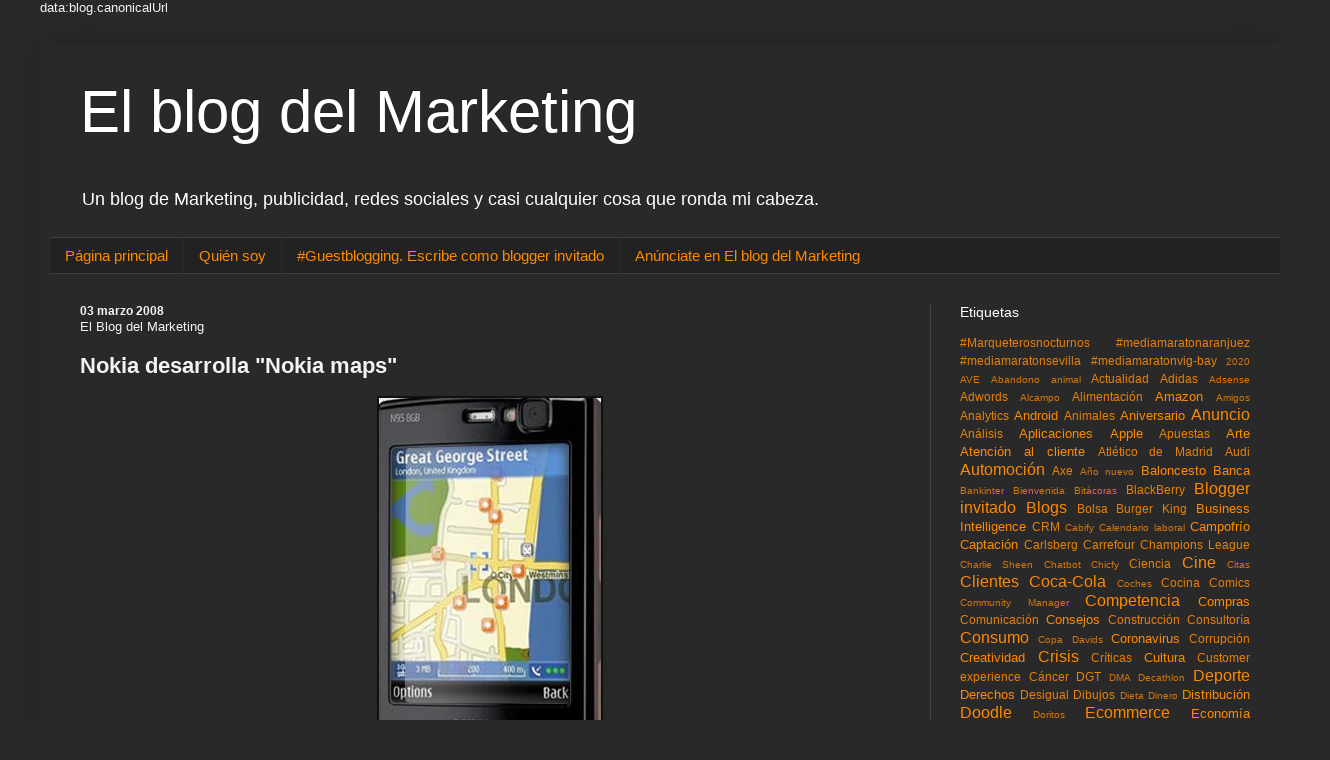

--- FILE ---
content_type: text/html; charset=UTF-8
request_url: https://www.elblogdelmarketing.com/2008/03/nokia-desarrolla-nokia-maps.html
body_size: 25349
content:
<!DOCTYPE html>
<html class='v2' dir='ltr' lang='es' xmlns='http://www.w3.org/1999/xhtml' xmlns:b='http://www.google.com/2005/gml/b' xmlns:data='http://www.google.com/2005/gml/data' xmlns:expr='http://www.google.com/2005/gml/expr' xmlns:og='http://ogp.me/ns#'>
<head>
<link href='https://www.blogger.com/static/v1/widgets/335934321-css_bundle_v2.css' rel='stylesheet' type='text/css'/>
<!-- Global site tag (gtag.js) - Google Analytics -->
<script async='async' src='https://www.googletagmanager.com/gtag/js?id=G-9VESLB4W6N'></script>
<script>
  window.dataLayer = window.dataLayer || [];
  function gtag(){dataLayer.push(arguments);}
  gtag('js', new Date());

  gtag('config', 'G-9VESLB4W6N');
</script>
<meta content='mn7LkbLxsNvsKuqyU4bz' name='follow_it-verification-code'/>
<!-- Global site tag (gtag.js) - Google Analytics -->
    
    
    data:blog.canonicalUrl

<script async='async' src='https://www.googletagmanager.com/gtag/js?id=G-Z6T9F21HWH'></script>
<script>

  window.dataLayer = window.dataLayer || [];

  function gtag(){dataLayer.push(arguments);}

  gtag('js', new Date());

  gtag('config', 'G-Z6T9F21HWH');

</script>
<meta content='1ef1d8d9353301212d6d33f7227799c7' name='p:domain_verify'/>
<meta content='295308cae3d47e7e7db371c28f311dde' name='linkatomic-verify-code'/>
<meta content='width=device-width, initial-scale=1' name='viewport'/>
<script async='async' data-ad-client='ca-pub-7853824267020562' src='https://pagead2.googlesyndication.com/pagead/js/adsbygoogle.js'></script>
<meta content='text/html; charset=UTF-8' http-equiv='Content-Type'/>
<meta content='blogger' name='generator'/>
<link href='https://www.elblogdelmarketing.com/favicon.ico' rel='icon' type='image/x-icon'/>
<link href='https://www.elblogdelmarketing.com/2008/03/nokia-desarrolla-nokia-maps.html' rel='canonical'/>
<link rel="alternate" type="application/atom+xml" title="El blog del Marketing  - Atom" href="https://www.elblogdelmarketing.com/feeds/posts/default" />
<link rel="alternate" type="application/rss+xml" title="El blog del Marketing  - RSS" href="https://www.elblogdelmarketing.com/feeds/posts/default?alt=rss" />
<link rel="service.post" type="application/atom+xml" title="El blog del Marketing  - Atom" href="https://www.blogger.com/feeds/825155137347203621/posts/default" />

<!--Can't find substitution for tag [blog.ieCssRetrofitLinks]-->
<link href='https://blogger.googleusercontent.com/img/b/R29vZ2xl/AVvXsEgRHhiIPqAt3QzpzLz6dbjIxyUN4CZWmAV0J_0XShCv4JZgN78hasyArU7MQpS3rZlBJXYmDPuuixFkikgO9lS8F4G1WauP69oHKSb4GLJoeb_YctenkbBxdM8vmIhonXskdTJ-sy3EH9Q/s400/nokiamaps.JPG' rel='image_src'/>
<meta content='https://www.elblogdelmarketing.com/2008/03/nokia-desarrolla-nokia-maps.html' property='og:url'/>
<meta content='Nokia desarrolla &quot;Nokia maps&quot;' property='og:title'/>
<meta content='Un blog de Marketing, publicidad, redes sociales y casi cualquier cosa que ronda mi cabeza.' property='og:description'/>
<meta content='https://blogger.googleusercontent.com/img/b/R29vZ2xl/AVvXsEgRHhiIPqAt3QzpzLz6dbjIxyUN4CZWmAV0J_0XShCv4JZgN78hasyArU7MQpS3rZlBJXYmDPuuixFkikgO9lS8F4G1WauP69oHKSb4GLJoeb_YctenkbBxdM8vmIhonXskdTJ-sy3EH9Q/w1200-h630-p-k-no-nu/nokiamaps.JPG' property='og:image'/>
<title>El blog del Marketing : Nokia desarrolla "Nokia maps"
</title>
<style id='page-skin-1' type='text/css'><!--
/*
-----------------------------------------------
Blogger Template Style
Name:     Simple
Designer: Blogger
URL:      www.blogger.com
----------------------------------------------- */
/* Variable definitions
====================
<Variable name="keycolor" description="Main Color" type="color" default="#66bbdd"/>
<Group description="Page Text" selector="body">
<Variable name="body.font" description="Font" type="font"
default="normal normal 12px Arial, Tahoma, Helvetica, FreeSans, sans-serif"/>
<Variable name="body.text.color" description="Text Color" type="color" default="#222222"/>
</Group>
<Group description="Backgrounds" selector=".body-fauxcolumns-outer">
<Variable name="body.background.color" description="Outer Background" type="color" default="#66bbdd"/>
<Variable name="content.background.color" description="Main Background" type="color" default="#ffffff"/>
<Variable name="header.background.color" description="Header Background" type="color" default="transparent"/>
</Group>
<Group description="Links" selector=".main-outer">
<Variable name="link.color" description="Link Color" type="color" default="#2288bb"/>
<Variable name="link.visited.color" description="Visited Color" type="color" default="#888888"/>
<Variable name="link.hover.color" description="Hover Color" type="color" default="#33aaff"/>
</Group>
<Group description="Blog Title" selector=".header h1">
<Variable name="header.font" description="Font" type="font"
default="normal normal 60px Arial, Tahoma, Helvetica, FreeSans, sans-serif"/>
<Variable name="header.text.color" description="Title Color" type="color" default="#3399bb" />
</Group>
<Group description="Blog Description" selector=".header .description">
<Variable name="description.text.color" description="Description Color" type="color"
default="#777777" />
</Group>
<Group description="Tabs Text" selector=".tabs-inner .widget li a">
<Variable name="tabs.font" description="Font" type="font"
default="normal normal 14px Arial, Tahoma, Helvetica, FreeSans, sans-serif"/>
<Variable name="tabs.text.color" description="Text Color" type="color" default="#999999"/>
<Variable name="tabs.selected.text.color" description="Selected Color" type="color" default="#000000"/>
</Group>
<Group description="Tabs Background" selector=".tabs-outer .PageList">
<Variable name="tabs.background.color" description="Background Color" type="color" default="#f5f5f5"/>
<Variable name="tabs.selected.background.color" description="Selected Color" type="color" default="#eeeeee"/>
</Group>
<Group description="Post Title" selector="h3.post-title, .comments h4">
<Variable name="post.title.font" description="Font" type="font"
default="normal normal 22px Arial, Tahoma, Helvetica, FreeSans, sans-serif"/>
</Group>
<Group description="Date Header" selector=".date-header">
<Variable name="date.header.color" description="Text Color" type="color"
default="#f3f3f3"/>
<Variable name="date.header.background.color" description="Background Color" type="color"
default="transparent"/>
<Variable name="date.header.font" description="Text Font" type="font"
default="normal bold 11px Arial, Tahoma, Helvetica, FreeSans, sans-serif"/>
<Variable name="date.header.padding" description="Date Header Padding" type="string" default="inherit"/>
<Variable name="date.header.letterspacing" description="Date Header Letter Spacing" type="string" default="inherit"/>
<Variable name="date.header.margin" description="Date Header Margin" type="string" default="inherit"/>
</Group>
<Group description="Post Footer" selector=".post-footer">
<Variable name="post.footer.text.color" description="Text Color" type="color" default="#666666"/>
<Variable name="post.footer.background.color" description="Background Color" type="color"
default="#f9f9f9"/>
<Variable name="post.footer.border.color" description="Shadow Color" type="color" default="#eeeeee"/>
</Group>
<Group description="Gadgets" selector="h2">
<Variable name="widget.title.font" description="Title Font" type="font"
default="normal bold 11px Arial, Tahoma, Helvetica, FreeSans, sans-serif"/>
<Variable name="widget.title.text.color" description="Title Color" type="color" default="#000000"/>
<Variable name="widget.alternate.text.color" description="Alternate Color" type="color" default="#999999"/>
</Group>
<Group description="Images" selector=".main-inner">
<Variable name="image.background.color" description="Background Color" type="color" default="#ffffff"/>
<Variable name="image.border.color" description="Border Color" type="color" default="#eeeeee"/>
<Variable name="image.text.color" description="Caption Text Color" type="color" default="#f3f3f3"/>
</Group>
<Group description="Accents" selector=".content-inner">
<Variable name="body.rule.color" description="Separator Line Color" type="color" default="#eeeeee"/>
<Variable name="tabs.border.color" description="Tabs Border Color" type="color" default="#404040"/>
</Group>
<Variable name="body.background" description="Body Background" type="background"
color="#292929" default="$(color) none repeat scroll top left"/>
<Variable name="body.background.override" description="Body Background Override" type="string" default=""/>
<Variable name="body.background.gradient.cap" description="Body Gradient Cap" type="url"
default="url(https://resources.blogblog.com/blogblog/data/1kt/simple/gradients_light.png)"/>
<Variable name="body.background.gradient.tile" description="Body Gradient Tile" type="url"
default="url(https://resources.blogblog.com/blogblog/data/1kt/simple/body_gradient_tile_light.png)"/>
<Variable name="content.background.color.selector" description="Content Background Color Selector" type="string" default=".content-inner"/>
<Variable name="content.padding" description="Content Padding" type="length" default="10px" min="0" max="100px"/>
<Variable name="content.padding.horizontal" description="Content Horizontal Padding" type="length" default="10px" min="0" max="100px"/>
<Variable name="content.shadow.spread" description="Content Shadow Spread" type="length" default="40px" min="0" max="100px"/>
<Variable name="content.shadow.spread.webkit" description="Content Shadow Spread (WebKit)" type="length" default="5px" min="0" max="100px"/>
<Variable name="content.shadow.spread.ie" description="Content Shadow Spread (IE)" type="length" default="10px" min="0" max="100px"/>
<Variable name="main.border.width" description="Main Border Width" type="length" default="0" min="0" max="10px"/>
<Variable name="header.background.gradient" description="Header Gradient" type="url" default="none"/>
<Variable name="header.shadow.offset.left" description="Header Shadow Offset Left" type="length" default="-1px" min="-50px" max="50px"/>
<Variable name="header.shadow.offset.top" description="Header Shadow Offset Top" type="length" default="-1px" min="-50px" max="50px"/>
<Variable name="header.shadow.spread" description="Header Shadow Spread" type="length" default="1px" min="0" max="100px"/>
<Variable name="header.padding" description="Header Padding" type="length" default="30px" min="0" max="100px"/>
<Variable name="header.border.size" description="Header Border Size" type="length" default="1px" min="0" max="10px"/>
<Variable name="header.bottom.border.size" description="Header Bottom Border Size" type="length" default="1px" min="0" max="10px"/>
<Variable name="header.border.horizontalsize" description="Header Horizontal Border Size" type="length" default="0" min="0" max="10px"/>
<Variable name="description.text.size" description="Description Text Size" type="string" default="140%"/>
<Variable name="tabs.margin.top" description="Tabs Margin Top" type="length" default="0" min="0" max="100px"/>
<Variable name="tabs.margin.side" description="Tabs Side Margin" type="length" default="30px" min="0" max="100px"/>
<Variable name="tabs.background.gradient" description="Tabs Background Gradient" type="url"
default="url(https://resources.blogblog.com/blogblog/data/1kt/simple/gradients_light.png)"/>
<Variable name="tabs.border.width" description="Tabs Border Width" type="length" default="1px" min="0" max="10px"/>
<Variable name="tabs.bevel.border.width" description="Tabs Bevel Border Width" type="length" default="1px" min="0" max="10px"/>
<Variable name="post.margin.bottom" description="Post Bottom Margin" type="length" default="25px" min="0" max="100px"/>
<Variable name="image.border.small.size" description="Image Border Small Size" type="length" default="2px" min="0" max="10px"/>
<Variable name="image.border.large.size" description="Image Border Large Size" type="length" default="5px" min="0" max="10px"/>
<Variable name="page.width.selector" description="Page Width Selector" type="string" default=".region-inner"/>
<Variable name="page.width" description="Page Width" type="string" default="auto"/>
<Variable name="main.section.margin" description="Main Section Margin" type="length" default="15px" min="0" max="100px"/>
<Variable name="main.padding" description="Main Padding" type="length" default="15px" min="0" max="100px"/>
<Variable name="main.padding.top" description="Main Padding Top" type="length" default="30px" min="0" max="100px"/>
<Variable name="main.padding.bottom" description="Main Padding Bottom" type="length" default="30px" min="0" max="100px"/>
<Variable name="paging.background"
color="#292929"
description="Background of blog paging area" type="background"
default="transparent none no-repeat scroll top center"/>
<Variable name="footer.bevel" description="Bevel border length of footer" type="length" default="0" min="0" max="10px"/>
<Variable name="mobile.background.overlay" description="Mobile Background Overlay" type="string"
default="transparent none repeat scroll top left"/>
<Variable name="mobile.background.size" description="Mobile Background Size" type="string" default="auto"/>
<Variable name="mobile.button.color" description="Mobile Button Color" type="color" default="#ffffff" />
<Variable name="startSide" description="Side where text starts in blog language" type="automatic" default="left"/>
<Variable name="endSide" description="Side where text ends in blog language" type="automatic" default="right"/>
*/
/* Content
----------------------------------------------- */
body {
font: normal normal 13px Verdana, Geneva, sans-serif;
color: #f3f3f3;
background: #292929 none repeat scroll top left;
padding: 0 40px 40px 40px;
}
html body .region-inner {
min-width: 0;
max-width: 100%;
width: auto;
}
h2 {
font-size: 22px;
}
a:link {
text-decoration:none;
color: #ff8900;
}
a:visited {
text-decoration:none;
color: #ff8900;
}
a:hover {
text-decoration:underline;
color: #ff8900;
}
.body-fauxcolumn-outer .fauxcolumn-inner {
background: transparent none repeat scroll top left;
_background-image: none;
}
.body-fauxcolumn-outer .cap-top {
position: absolute;
z-index: 1;
height: 400px;
width: 100%;
}
.body-fauxcolumn-outer .cap-top .cap-left {
width: 100%;
background: transparent none repeat-x scroll top left;
_background-image: none;
}
.content-outer {
-moz-box-shadow: 0 0 40px rgba(0, 0, 0, .15);
-webkit-box-shadow: 0 0 5px rgba(0, 0, 0, .15);
-goog-ms-box-shadow: 0 0 10px #333333;
box-shadow: 0 0 40px rgba(0, 0, 0, .15);
margin-bottom: 1px;
}
.content-inner {
padding: 10px 10px;
}
.content-inner {
background-color: #292929;
}
/* Header
----------------------------------------------- */
.header-outer {
background: #292929 none repeat-x scroll 0 -400px;
_background-image: none;
}
.Header h1 {
font: normal normal 60px Verdana, Geneva, sans-serif;
color: #ffffff;
text-shadow: -1px -1px 1px rgba(0, 0, 0, .2);
}
.Header h1 a {
color: #ffffff;
}
.Header .description {
font-size: 140%;
color: #ffffff;
}
.header-inner .Header .titlewrapper {
padding: 22px 30px;
}
.header-inner .Header .descriptionwrapper {
padding: 0 30px;
}
/* Tabs
----------------------------------------------- */
.tabs-inner .section:first-child {
border-top: 1px solid #404040;
}
.tabs-inner .section:first-child ul {
margin-top: -1px;
border-top: 1px solid #404040;
border-left: 0 solid #404040;
border-right: 0 solid #404040;
}
.tabs-inner .widget ul {
background: #222222 none repeat-x scroll 0 -800px;
_background-image: none;
border-bottom: 1px solid #404040;
margin-top: 0;
margin-left: -30px;
margin-right: -30px;
}
.tabs-inner .widget li a {
display: inline-block;
padding: .6em 1em;
font: normal normal 15px Verdana, Geneva, sans-serif;
color: #ff8900;
border-left: 1px solid #292929;
border-right: 0 solid #404040;
}
.tabs-inner .widget li:first-child a {
border-left: none;
}
.tabs-inner .widget li.selected a, .tabs-inner .widget li a:hover {
color: #ffffff;
background-color: #000000;
text-decoration: none;
}
/* Columns
----------------------------------------------- */
.main-outer {
border-top: 0 solid #404040;
}
.fauxcolumn-left-outer .fauxcolumn-inner {
border-right: 1px solid #404040;
}
.fauxcolumn-right-outer .fauxcolumn-inner {
border-left: 1px solid #404040;
}
/* Headings
----------------------------------------------- */
div.widget > h2,
div.widget h2.title {
margin: 0 0 1em 0;
font: normal normal 14px Verdana, Geneva, sans-serif;
color: #ffffff;
}
/* Widgets
----------------------------------------------- */
.widget .zippy {
color: #999999;
text-shadow: 2px 2px 1px rgba(0, 0, 0, .1);
}
.widget .popular-posts ul {
list-style: none;
}
/* Posts
----------------------------------------------- */
h2.date-header {
font: normal bold 12px Verdana, Geneva, sans-serif;
}
.date-header span {
background-color: rgba(0, 0, 0, 0);
color: #f3f3f3;
padding: inherit;
letter-spacing: inherit;
margin: inherit;
}
.main-inner {
padding-top: 30px;
padding-bottom: 30px;
}
.main-inner .column-center-inner {
padding: 0 15px;
}
.main-inner .column-center-inner .section {
margin: 0 15px;
}
.post {
margin: 0 0 25px 0;
}
h3.post-title, .comments h4 {
font: normal bold 22px Verdana, Geneva, sans-serif;
margin: .75em 0 0;
}
.post-body {
font-size: 110%;
line-height: 1.4;
position: relative;
}
.post-body img, .post-body .tr-caption-container, .Profile img, .Image img,
.BlogList .item-thumbnail img {
padding: 0;
background: #111111;
border: 1px solid #111111;
-moz-box-shadow: 1px 1px 5px rgba(0, 0, 0, .1);
-webkit-box-shadow: 1px 1px 5px rgba(0, 0, 0, .1);
box-shadow: 1px 1px 5px rgba(0, 0, 0, .1);
}
.post-body img, .post-body .tr-caption-container {
padding: 1px;
}
.post-body .tr-caption-container {
color: #f3f3f3;
}
.post-body .tr-caption-container img {
padding: 0;
background: transparent;
border: none;
-moz-box-shadow: 0 0 0 rgba(0, 0, 0, .1);
-webkit-box-shadow: 0 0 0 rgba(0, 0, 0, .1);
box-shadow: 0 0 0 rgba(0, 0, 0, .1);
}
.post-header {
margin: 0 0 1.5em;
line-height: 1.6;
font-size: 90%;
}
.post-footer {
margin: 20px -2px 0;
padding: 5px 10px;
color: #888888;
background-color: #303030;
border-bottom: 1px solid #444444;
line-height: 1.6;
font-size: 90%;
}
#comments .comment-author {
padding-top: 1.5em;
border-top: 1px solid #404040;
background-position: 0 1.5em;
}
#comments .comment-author:first-child {
padding-top: 0;
border-top: none;
}
.avatar-image-container {
margin: .2em 0 0;
}
#comments .avatar-image-container img {
border: 1px solid #111111;
}
/* Comments
----------------------------------------------- */
.comments .comments-content .icon.blog-author {
background-repeat: no-repeat;
background-image: url([data-uri]);
}
.comments .comments-content .loadmore a {
border-top: 1px solid #999999;
border-bottom: 1px solid #999999;
}
.comments .comment-thread.inline-thread {
background-color: #303030;
}
.comments .continue {
border-top: 2px solid #999999;
}
/* Accents
---------------------------------------------- */
.section-columns td.columns-cell {
border-left: 1px solid #404040;
}
.blog-pager {
background: transparent none no-repeat scroll top center;
}
.blog-pager-older-link, .home-link,
.blog-pager-newer-link {
background-color: #292929;
padding: 5px;
}
.footer-outer {
border-top: 0 dashed #bbbbbb;
}
/* Mobile
----------------------------------------------- */
body.mobile  {
background-size: auto;
}
.mobile .body-fauxcolumn-outer {
background: transparent none repeat scroll top left;
}
.mobile .body-fauxcolumn-outer .cap-top {
background-size: 100% auto;
}
.mobile .content-outer {
-webkit-box-shadow: 0 0 3px rgba(0, 0, 0, .15);
box-shadow: 0 0 3px rgba(0, 0, 0, .15);
}
.mobile .tabs-inner .widget ul {
margin-left: 0;
margin-right: 0;
}
.mobile .post {
margin: 0;
}
.mobile .main-inner .column-center-inner .section {
margin: 0;
}
.mobile .date-header span {
padding: 0.1em 10px;
margin: 0 -10px;
}
.mobile h3.post-title {
margin: 0;
}
.mobile .blog-pager {
background: transparent none no-repeat scroll top center;
}
.mobile .footer-outer {
border-top: none;
}
.mobile .main-inner, .mobile .footer-inner {
background-color: #292929;
}
.mobile-index-contents {
color: #f3f3f3;
}
.mobile-link-button {
background-color: #ff8900;
}
.mobile-link-button a:link, .mobile-link-button a:visited {
color: #ffffff;
}
.mobile .tabs-inner .section:first-child {
border-top: none;
}
.mobile .tabs-inner .PageList .widget-content {
background-color: #000000;
color: #ffffff;
border-top: 1px solid #404040;
border-bottom: 1px solid #404040;
}
.mobile .tabs-inner .PageList .widget-content .pagelist-arrow {
border-left: 1px solid #404040;
}
::-webkit-scrollbar-track
{
-webkit-box-shadow: inset 0 0 6px rgba(0,0,0,0.3);
border-radius: 10px;
background-color: #000000;
}
::-webkit-scrollbar
{
width: 12px;
background-color: #000000;
}
::-webkit-scrollbar-thumb
{
border-radius: 10px;
-webkit-box-shadow: inset 0 0 6px rgba(0,0,0,.3);
background-color: #f97919;
}
--></style>
<style id='template-skin-1' type='text/css'><!--
body {
min-width: 1250px;
}
.content-outer, .content-fauxcolumn-outer, .region-inner {
min-width: 1250px;
max-width: 1250px;
_width: 1250px;
}
.main-inner .columns {
padding-left: 0px;
padding-right: 350px;
}
.main-inner .fauxcolumn-center-outer {
left: 0px;
right: 350px;
/* IE6 does not respect left and right together */
_width: expression(this.parentNode.offsetWidth -
parseInt("0px") -
parseInt("350px") + 'px');
}
.main-inner .fauxcolumn-left-outer {
width: 0px;
}
.main-inner .fauxcolumn-right-outer {
width: 350px;
}
.main-inner .column-left-outer {
width: 0px;
right: 100%;
margin-left: -0px;
}
.main-inner .column-right-outer {
width: 350px;
margin-right: -350px;
}
#layout {
min-width: 0;
}
#layout .content-outer {
min-width: 0;
width: 800px;
}
#layout .region-inner {
min-width: 0;
width: auto;
}
body#layout div.add_widget {
padding: 8px;
}
body#layout div.add_widget a {
margin-left: 32px;
}
--></style>
<script type='text/javascript'>
        (function(i,s,o,g,r,a,m){i['GoogleAnalyticsObject']=r;i[r]=i[r]||function(){
        (i[r].q=i[r].q||[]).push(arguments)},i[r].l=1*new Date();a=s.createElement(o),
        m=s.getElementsByTagName(o)[0];a.async=1;a.src=g;m.parentNode.insertBefore(a,m)
        })(window,document,'script','https://www.google-analytics.com/analytics.js','ga');
        ga('create', 'UA-1445721-1', 'auto', 'blogger');
        ga('blogger.send', 'pageview');
      </script>
<!-- twitter card -->
<meta content='El blog del Marketing , publicidad y redes sociales.' name='twitter:card'/>
<meta content='@masmarketing' name='twitter:site'/>
<meta content='El blog del Marketing' name='twitter:title'/>
<meta content='Blogger y runner. Amante del Marketing, la publicidad, Redes Sociales, Tecnología... y de la vida. Sígueme y lo verás. Cántabro viviendo en Madrid' name='twitter:description'/>
<meta content='https://pbs.twimg.com/profile_images/1878993791/Bubblegum_2012-02-07_11-07-00_400x400.jpg' name='twitter:image'/>
<!-- fin twitter card-->
<!-- Open Graph Meta Tags BEGIN -->
<meta content='https://blogger.googleusercontent.com/img/b/R29vZ2xl/AVvXsEgRHhiIPqAt3QzpzLz6dbjIxyUN4CZWmAV0J_0XShCv4JZgN78hasyArU7MQpS3rZlBJXYmDPuuixFkikgO9lS8F4G1WauP69oHKSb4GLJoeb_YctenkbBxdM8vmIhonXskdTJ-sy3EH9Q/s72-c/nokiamaps.JPG' property='og:image'/>
<meta content='El blog del Marketing ' property='og:title'/>
<meta content='https://www.elblogdelmarketing.com/2008/03/nokia-desarrolla-nokia-maps.html' property='og:url'/>
<meta content='article' property='og:type'/>
<script type='application/ld+json'>
  {
    "@context": "http://schema.org",
    "@type": "Organization",
    "name": "El blog del Marketing",
    "url": "https://www.elblogdelmarketing.com",
    "address": "",
    "sameAs": [
      "https://www.facebook.com/pedro.molleda",
      "https://twitter.com/masmarketing/",
      "https://www.linkedin.com/in/pedromolleda/",
	  "https://www.instagram.com/pedromolleda/"
    ]
  }
</script>
<!-- Open Graph Meta Tags END -->
<meta content='2044f687b16bfb19333112b1bff89bf8537e13f6fc0e6a21846891ed0a5c6c45a8de0711ed6bce37206631bbf2cc069880aca87e7ec03f62b1c3100839e0d5c3' name='conexoo_verification'>
</meta>
<meta content='b837305e43f7e535a150' name='lh-site-verification'/>
<link href='https://www.blogger.com/dyn-css/authorization.css?targetBlogID=825155137347203621&amp;zx=4e373231-09f8-4405-921c-b4d1affa03c3' media='none' onload='if(media!=&#39;all&#39;)media=&#39;all&#39;' rel='stylesheet'/><noscript><link href='https://www.blogger.com/dyn-css/authorization.css?targetBlogID=825155137347203621&amp;zx=4e373231-09f8-4405-921c-b4d1affa03c3' rel='stylesheet'/></noscript>
<meta name='google-adsense-platform-account' content='ca-host-pub-1556223355139109'/>
<meta name='google-adsense-platform-domain' content='blogspot.com'/>

</head>
<body class='loading'>
<div class='navbar no-items section' id='navbar' name='Barra de navegación'>
</div>
<div class='body-fauxcolumns'>
<div class='fauxcolumn-outer body-fauxcolumn-outer'>
<div class='cap-top'>
<div class='cap-left'></div>
<div class='cap-right'></div>
</div>
<div class='fauxborder-left'>
<div class='fauxborder-right'></div>
<div class='fauxcolumn-inner'>
</div>
</div>
<div class='cap-bottom'>
<div class='cap-left'></div>
<div class='cap-right'></div>
</div>
</div>
</div>
<div class='content'>
<div class='content-fauxcolumns'>
<div class='fauxcolumn-outer content-fauxcolumn-outer'>
<div class='cap-top'>
<div class='cap-left'></div>
<div class='cap-right'></div>
</div>
<div class='fauxborder-left'>
<div class='fauxborder-right'></div>
<div class='fauxcolumn-inner'>
</div>
</div>
<div class='cap-bottom'>
<div class='cap-left'></div>
<div class='cap-right'></div>
</div>
</div>
</div>
<div class='content-outer'>
<div class='content-cap-top cap-top'>
<div class='cap-left'></div>
<div class='cap-right'></div>
</div>
<div class='fauxborder-left content-fauxborder-left'>
<div class='fauxborder-right content-fauxborder-right'></div>
<div class='content-inner'>
<header>
<div class='header-outer'>
<div class='header-cap-top cap-top'>
<div class='cap-left'></div>
<div class='cap-right'></div>
</div>
<div class='fauxborder-left header-fauxborder-left'>
<div class='fauxborder-right header-fauxborder-right'></div>
<div class='region-inner header-inner'>
<div class='header section' id='header' name='Cabecera'><div class='widget Header' data-version='1' id='Header1'>
<div id='header-inner'>
<div class='titlewrapper'>
<h1 class='title'>
<a href='https://www.elblogdelmarketing.com/'>
El blog del Marketing 
</a>
</h1>
</div>
<div class='descriptionwrapper'>
<p class='description'><span>Un blog de Marketing, publicidad, redes sociales y casi cualquier cosa que ronda mi cabeza.</span></p>
</div>
</div>
</div></div>
</div>
</div>
<div class='header-cap-bottom cap-bottom'>
<div class='cap-left'></div>
<div class='cap-right'></div>
</div>
</div>
</header>
<div class='tabs-outer'>
<div class='tabs-cap-top cap-top'>
<div class='cap-left'></div>
<div class='cap-right'></div>
</div>
<div class='fauxborder-left tabs-fauxborder-left'>
<div class='fauxborder-right tabs-fauxborder-right'></div>
<div class='region-inner tabs-inner'>
<div class='tabs section' id='crosscol' name='Multicolumnas'><div class='widget PageList' data-version='1' id='PageList1'>
<h2>Páginas</h2>
<div class='widget-content'>
<ul>
<li>
<a href='https://www.elblogdelmarketing.com/'>Página principal</a>
</li>
<li>
<a href='https://www.elblogdelmarketing.com/p/sobre-mi.html'>Quién soy</a>
</li>
<li>
<a href='https://www.elblogdelmarketing.com/p/blogger-invitado.html'>#Guestblogging. Escribe como blogger invitado </a>
</li>
<li>
<a href='https://www.elblogdelmarketing.com/p/anunciate-en-el-blog-del-marketing.html'>Anúnciate en El blog del Marketing</a>
</li>
</ul>
<div class='clear'></div>
</div>
</div></div>
<div class='tabs no-items section' id='crosscol-overflow' name='Cross-Column 2'></div>
</div>
</div>
<div class='tabs-cap-bottom cap-bottom'>
<div class='cap-left'></div>
<div class='cap-right'></div>
</div>
</div>
<div class='main-outer'>
<div class='main-cap-top cap-top'>
<div class='cap-left'></div>
<div class='cap-right'></div>
</div>
<div class='fauxborder-left main-fauxborder-left'>
<div class='fauxborder-right main-fauxborder-right'></div>
<div class='region-inner main-inner'>
<div class='columns fauxcolumns'>
<div class='fauxcolumn-outer fauxcolumn-center-outer'>
<div class='cap-top'>
<div class='cap-left'></div>
<div class='cap-right'></div>
</div>
<div class='fauxborder-left'>
<div class='fauxborder-right'></div>
<div class='fauxcolumn-inner'>
</div>
</div>
<div class='cap-bottom'>
<div class='cap-left'></div>
<div class='cap-right'></div>
</div>
</div>
<div class='fauxcolumn-outer fauxcolumn-left-outer'>
<div class='cap-top'>
<div class='cap-left'></div>
<div class='cap-right'></div>
</div>
<div class='fauxborder-left'>
<div class='fauxborder-right'></div>
<div class='fauxcolumn-inner'>
</div>
</div>
<div class='cap-bottom'>
<div class='cap-left'></div>
<div class='cap-right'></div>
</div>
</div>
<div class='fauxcolumn-outer fauxcolumn-right-outer'>
<div class='cap-top'>
<div class='cap-left'></div>
<div class='cap-right'></div>
</div>
<div class='fauxborder-left'>
<div class='fauxborder-right'></div>
<div class='fauxcolumn-inner'>
</div>
</div>
<div class='cap-bottom'>
<div class='cap-left'></div>
<div class='cap-right'></div>
</div>
</div>
<!-- corrects IE6 width calculation -->
<div class='columns-inner'>
<div class='column-center-outer'>
<div class='column-center-inner'>
<div class='main section' id='main' name='Principal'><div class='widget Blog' data-version='1' id='Blog1'>
<div class='blog-posts hfeed'>

          <div class="date-outer">
        
<h2 class='date-header'><span>03 marzo 2008</span></h2>

          <div class="date-posts">
        
<div class='post-outer'>
<div class='post hentry uncustomized-post-template' itemprop='blogPost' itemscope='itemscope' itemtype='http://schema.org/BlogPosting'>
<div itemprop='publisher' itemscope='itemscope' itemtype='http://schema.org/Organization'>
<span itemprop='name'>El Blog del Marketing</span>
<span itemprop='logo' itemscope='itemscope' itemtype='http://schema.org/ImageObject'>
<meta content='https://1.bp.blogspot.com/-Z4Itvcnh6es/Xs-bqh8BcBI/AAAAAAAA-IA/4RBWEDMr-KEOszZDKPBnbQLOYoUw-Fh9ACLcBGAsYHQ/s1600/mazinger.jpg&#39;; ?>' itemprop='url'/>
</span>
</div>
<meta content='https://blogger.googleusercontent.com/img/b/R29vZ2xl/AVvXsEgRHhiIPqAt3QzpzLz6dbjIxyUN4CZWmAV0J_0XShCv4JZgN78hasyArU7MQpS3rZlBJXYmDPuuixFkikgO9lS8F4G1WauP69oHKSb4GLJoeb_YctenkbBxdM8vmIhonXskdTJ-sy3EH9Q/s400/nokiamaps.JPG' itemprop='image'/>
<meta content='Pedro Molleda' itemprop='author'/>
<meta content='2008-03-03T16:28:00+01:00' itemprop='datePublished'/>
<meta content='2016-12-13T14:42:52Z' itemprop='dateModified'/>
<meta content='https://www.elblogdelmarketing.com/2008/03/nokia-desarrolla-nokia-maps.html' itemprop='mainEntityOfPage'/>
<meta content='Nokia desarrolla "Nokia maps"' itemprop='headline'/>
<a name='1298020290770014770'></a>
<h3 class='post-title entry-title' itemprop='name'>
Nokia desarrolla "Nokia maps"
</h3>
<div class='post-header'>
<div class='post-header-line-1'></div>
</div>
<div class='post-body entry-content' id='post-body-1298020290770014770' itemprop='description articleBody'>
<a href="https://blogger.googleusercontent.com/img/b/R29vZ2xl/AVvXsEgRHhiIPqAt3QzpzLz6dbjIxyUN4CZWmAV0J_0XShCv4JZgN78hasyArU7MQpS3rZlBJXYmDPuuixFkikgO9lS8F4G1WauP69oHKSb4GLJoeb_YctenkbBxdM8vmIhonXskdTJ-sy3EH9Q/s1600-h/nokiamaps.JPG" onblur="try {parent.deselectBloggerImageGracefully();} catch(e) {}"><img alt="" border="0" id="BLOGGER_PHOTO_ID_5173538452648922722" src="https://blogger.googleusercontent.com/img/b/R29vZ2xl/AVvXsEgRHhiIPqAt3QzpzLz6dbjIxyUN4CZWmAV0J_0XShCv4JZgN78hasyArU7MQpS3rZlBJXYmDPuuixFkikgO9lS8F4G1WauP69oHKSb4GLJoeb_YctenkbBxdM8vmIhonXskdTJ-sy3EH9Q/s400/nokiamaps.JPG" style="cursor: pointer; display: block; margin: 0px auto 10px; text-align: center;" /></a><br />
<div style="text-align: justify;">
A pesar de que esta entrada está patrocinada, llevo tiempo entrando en la página de Nokia e incluso me he bajado los mapas que ha desarrollado la fabricante finlandesa<br />
<br />
La descarga es gratuíta... aunque otra cosa bien distinta es el uso de la aplicación que exige conexión 3G para que funcione... aunque no necesariamente es preciso que nuestro teléfono disponga de GPS integrado, en cuyo caso nos serviremos de los mapas... pero no de la función de navegador.<br />
<br />
Desde luego que se acerca el momento en el que tengamos una total convergencia entre muchas aplicaciones tecnológicas... y todo parece indicar que será el teléfono quién aglutinará dichas funcionalidades.<br />
<br />
En el teléfono llevamos cámara de fotos, mps, gestor de archivos, nuestro correo electrónico, una grabadora, un medio de comunicarse (teléfono/sms/mms) y ahora también los mapas de las ciudades que nos interesen... &#191;que será lo próximo?<br />
<br />
Yo me apunto a este concepto, de eso estoy seguro... &#191;y tu?</div>
<div style='clear: both;'></div>
</div>
<div class='post-footer'>
<div class='post-footer-line post-footer-line-1'>
<span class='post-author vcard'>
Posted by
<span class='fn' itemprop='author' itemscope='itemscope' itemtype='http://schema.org/Person'>
<meta content='https://www.blogger.com/profile/08938945103853592768' itemprop='url'/>
<a class='g-profile' href='https://www.blogger.com/profile/08938945103853592768' rel='author' title='author profile'>
<span itemprop='name'>Pedro Molleda</span>
</a>
</span>
</span>
<span class='post-timestamp'>
</span>
<span class='reaction-buttons'>
</span>
<span class='post-comment-link'>
</span>
<span class='post-backlinks post-comment-link'>
</span>
<span class='post-icons'>
</span>
<div class='post-share-buttons goog-inline-block'>
</div>
</div>
<div class='post-footer-line post-footer-line-2'>
<span class='post-labels'>
Labels:
<a href='https://www.elblogdelmarketing.com/search/label/Blogs' rel='tag'>Blogs</a>,
<a href='https://www.elblogdelmarketing.com/search/label/Tecnolog%C3%ADa' rel='tag'>Tecnología</a>,
<a href='https://www.elblogdelmarketing.com/search/label/Telefon%C3%ADa%20m%C3%B3vil' rel='tag'>Telefonía móvil</a>
</span>
</div>
<div class='post-footer-line post-footer-line-3'>
<span class='post-location'>
</span>
</div>
</div>
</div>
<div class='comments' id='comments'>
<a name='comments'></a>
<h4>No hay comentarios:</h4>
<div id='Blog1_comments-block-wrapper'>
<dl class='avatar-comment-indent' id='comments-block'>
</dl>
</div>
<p class='comment-footer'>
<a href='https://www.blogger.com/comment/fullpage/post/825155137347203621/1298020290770014770' onclick='javascript:window.open(this.href, "bloggerPopup", "toolbar=0,location=0,statusbar=1,menubar=0,scrollbars=yes,width=640,height=500"); return false;'>Publicar un comentario</a>
</p>
</div>
</div>

        </div></div>
      
</div>
<div class='blog-pager' id='blog-pager'>
<div class='mobile-link-button' id='blog-pager-newer-link' style='width:50px; font-size:2em; -moz-border-radius:2px; -webkit-border-radius:2px; border-radius:2px;'>
<a class='blog-pager-newer-link' href='https://www.elblogdelmarketing.com/2008/03/primavera-en-el-corte-ingls.html' id='Blog1_blog-pager-newer-link' onmouseover='this.style.textDecoration="none"' style='background-color: transparent;' title='Entrada más reciente'>
&lsaquo;</a>
</div>
<div class='mobile-link-button' id='blog-pager-older-link' style='width:50px; font-size:2em; -moz-border-radius:2px; -webkit-border-radius:2px; border-radius:2px;'>
<a class='blog-pager-older-link' href='https://www.elblogdelmarketing.com/2008/03/tu-foto-en-portada-de-revista.html' id='Blog1_blog-pager-older-link' onmouseover='this.style.textDecoration="none"' style='background-color: transparent;' title='Entrada antigua'>
&rsaquo;</a>
</div>
<div class='mobile-link-button' style='width:50px; font-size:2em; -moz-border-radius:2px; -webkit-border-radius:2px; border-radius:2px; margin:0 auto;'>
<a class='home-link' href='https://www.elblogdelmarketing.com/' onmouseover='this.style.textDecoration="none"' style='background-color: transparent;'>
&bigcirc;</a>
</div>
</div>
<div class='clear'></div>
<div class='post-feeds'>
</div>
</div></div>
</div>
</div>
<div class='column-left-outer'>
<div class='column-left-inner'>
<aside>
</aside>
</div>
</div>
<div class='column-right-outer'>
<div class='column-right-inner'>
<aside>
<div class='sidebar section' id='sidebar-right-1'><div class='widget Label' data-version='1' id='Label1'>
<h2>Etiquetas</h2>
<div class='widget-content cloud-label-widget-content'>
<span class='label-size label-size-2'>
<a dir='ltr' href='https://www.elblogdelmarketing.com/search/label/%23Marqueterosnocturnos'>#Marqueterosnocturnos</a>
</span>
<span class='label-size label-size-2'>
<a dir='ltr' href='https://www.elblogdelmarketing.com/search/label/%23mediamaratonaranjuez'>#mediamaratonaranjuez</a>
</span>
<span class='label-size label-size-2'>
<a dir='ltr' href='https://www.elblogdelmarketing.com/search/label/%23mediamaratonsevilla'>#mediamaratonsevilla</a>
</span>
<span class='label-size label-size-2'>
<a dir='ltr' href='https://www.elblogdelmarketing.com/search/label/%23mediamaratonvig-bay'>#mediamaratonvig-bay</a>
</span>
<span class='label-size label-size-1'>
<a dir='ltr' href='https://www.elblogdelmarketing.com/search/label/2020'>2020</a>
</span>
<span class='label-size label-size-1'>
<a dir='ltr' href='https://www.elblogdelmarketing.com/search/label/AVE'>AVE</a>
</span>
<span class='label-size label-size-1'>
<a dir='ltr' href='https://www.elblogdelmarketing.com/search/label/Abandono%20animal'>Abandono animal</a>
</span>
<span class='label-size label-size-2'>
<a dir='ltr' href='https://www.elblogdelmarketing.com/search/label/Actualidad'>Actualidad</a>
</span>
<span class='label-size label-size-2'>
<a dir='ltr' href='https://www.elblogdelmarketing.com/search/label/Adidas'>Adidas</a>
</span>
<span class='label-size label-size-1'>
<a dir='ltr' href='https://www.elblogdelmarketing.com/search/label/Adsense'>Adsense</a>
</span>
<span class='label-size label-size-2'>
<a dir='ltr' href='https://www.elblogdelmarketing.com/search/label/Adwords'>Adwords</a>
</span>
<span class='label-size label-size-1'>
<a dir='ltr' href='https://www.elblogdelmarketing.com/search/label/Alcampo'>Alcampo</a>
</span>
<span class='label-size label-size-2'>
<a dir='ltr' href='https://www.elblogdelmarketing.com/search/label/Alimentaci%C3%B3n'>Alimentación</a>
</span>
<span class='label-size label-size-3'>
<a dir='ltr' href='https://www.elblogdelmarketing.com/search/label/Amazon'>Amazon</a>
</span>
<span class='label-size label-size-1'>
<a dir='ltr' href='https://www.elblogdelmarketing.com/search/label/Amigos'>Amigos</a>
</span>
<span class='label-size label-size-2'>
<a dir='ltr' href='https://www.elblogdelmarketing.com/search/label/Analytics'>Analytics</a>
</span>
<span class='label-size label-size-3'>
<a dir='ltr' href='https://www.elblogdelmarketing.com/search/label/Android'>Android</a>
</span>
<span class='label-size label-size-2'>
<a dir='ltr' href='https://www.elblogdelmarketing.com/search/label/Animales'>Animales</a>
</span>
<span class='label-size label-size-3'>
<a dir='ltr' href='https://www.elblogdelmarketing.com/search/label/Aniversario'>Aniversario</a>
</span>
<span class='label-size label-size-4'>
<a dir='ltr' href='https://www.elblogdelmarketing.com/search/label/Anuncio'>Anuncio</a>
</span>
<span class='label-size label-size-2'>
<a dir='ltr' href='https://www.elblogdelmarketing.com/search/label/An%C3%A1lisis'>Análisis</a>
</span>
<span class='label-size label-size-3'>
<a dir='ltr' href='https://www.elblogdelmarketing.com/search/label/Aplicaciones'>Aplicaciones</a>
</span>
<span class='label-size label-size-3'>
<a dir='ltr' href='https://www.elblogdelmarketing.com/search/label/Apple'>Apple</a>
</span>
<span class='label-size label-size-2'>
<a dir='ltr' href='https://www.elblogdelmarketing.com/search/label/Apuestas'>Apuestas</a>
</span>
<span class='label-size label-size-3'>
<a dir='ltr' href='https://www.elblogdelmarketing.com/search/label/Arte'>Arte</a>
</span>
<span class='label-size label-size-3'>
<a dir='ltr' href='https://www.elblogdelmarketing.com/search/label/Atenci%C3%B3n%20al%20cliente'>Atención al cliente</a>
</span>
<span class='label-size label-size-2'>
<a dir='ltr' href='https://www.elblogdelmarketing.com/search/label/Atl%C3%A9tico%20de%20Madrid'>Atlético de Madrid</a>
</span>
<span class='label-size label-size-2'>
<a dir='ltr' href='https://www.elblogdelmarketing.com/search/label/Audi'>Audi</a>
</span>
<span class='label-size label-size-4'>
<a dir='ltr' href='https://www.elblogdelmarketing.com/search/label/Automoci%C3%B3n'>Automoción</a>
</span>
<span class='label-size label-size-2'>
<a dir='ltr' href='https://www.elblogdelmarketing.com/search/label/Axe'>Axe</a>
</span>
<span class='label-size label-size-1'>
<a dir='ltr' href='https://www.elblogdelmarketing.com/search/label/A%C3%B1o%20nuevo'>Año nuevo</a>
</span>
<span class='label-size label-size-3'>
<a dir='ltr' href='https://www.elblogdelmarketing.com/search/label/Baloncesto'>Baloncesto</a>
</span>
<span class='label-size label-size-3'>
<a dir='ltr' href='https://www.elblogdelmarketing.com/search/label/Banca'>Banca</a>
</span>
<span class='label-size label-size-1'>
<a dir='ltr' href='https://www.elblogdelmarketing.com/search/label/Bankinter'>Bankinter</a>
</span>
<span class='label-size label-size-1'>
<a dir='ltr' href='https://www.elblogdelmarketing.com/search/label/Bienvenida'>Bienvenida</a>
</span>
<span class='label-size label-size-1'>
<a dir='ltr' href='https://www.elblogdelmarketing.com/search/label/Bit%C3%A1coras'>Bitácoras</a>
</span>
<span class='label-size label-size-2'>
<a dir='ltr' href='https://www.elblogdelmarketing.com/search/label/BlackBerry'>BlackBerry</a>
</span>
<span class='label-size label-size-4'>
<a dir='ltr' href='https://www.elblogdelmarketing.com/search/label/Blogger%20invitado'>Blogger invitado</a>
</span>
<span class='label-size label-size-4'>
<a dir='ltr' href='https://www.elblogdelmarketing.com/search/label/Blogs'>Blogs</a>
</span>
<span class='label-size label-size-2'>
<a dir='ltr' href='https://www.elblogdelmarketing.com/search/label/Bolsa'>Bolsa</a>
</span>
<span class='label-size label-size-2'>
<a dir='ltr' href='https://www.elblogdelmarketing.com/search/label/Burger%20King'>Burger King</a>
</span>
<span class='label-size label-size-3'>
<a dir='ltr' href='https://www.elblogdelmarketing.com/search/label/Business%20Intelligence'>Business Intelligence</a>
</span>
<span class='label-size label-size-2'>
<a dir='ltr' href='https://www.elblogdelmarketing.com/search/label/CRM'>CRM</a>
</span>
<span class='label-size label-size-1'>
<a dir='ltr' href='https://www.elblogdelmarketing.com/search/label/Cabify'>Cabify</a>
</span>
<span class='label-size label-size-1'>
<a dir='ltr' href='https://www.elblogdelmarketing.com/search/label/Calendario%20laboral'>Calendario laboral</a>
</span>
<span class='label-size label-size-3'>
<a dir='ltr' href='https://www.elblogdelmarketing.com/search/label/Campofr%C3%ADo'>Campofrío</a>
</span>
<span class='label-size label-size-3'>
<a dir='ltr' href='https://www.elblogdelmarketing.com/search/label/Captaci%C3%B3n'>Captación</a>
</span>
<span class='label-size label-size-2'>
<a dir='ltr' href='https://www.elblogdelmarketing.com/search/label/Carlsberg'>Carlsberg</a>
</span>
<span class='label-size label-size-2'>
<a dir='ltr' href='https://www.elblogdelmarketing.com/search/label/Carrefour'>Carrefour</a>
</span>
<span class='label-size label-size-2'>
<a dir='ltr' href='https://www.elblogdelmarketing.com/search/label/Champions%20League'>Champions League</a>
</span>
<span class='label-size label-size-1'>
<a dir='ltr' href='https://www.elblogdelmarketing.com/search/label/Charlie%20Sheen'>Charlie Sheen</a>
</span>
<span class='label-size label-size-1'>
<a dir='ltr' href='https://www.elblogdelmarketing.com/search/label/Chatbot'>Chatbot</a>
</span>
<span class='label-size label-size-1'>
<a dir='ltr' href='https://www.elblogdelmarketing.com/search/label/Chicfy'>Chicfy</a>
</span>
<span class='label-size label-size-2'>
<a dir='ltr' href='https://www.elblogdelmarketing.com/search/label/Ciencia'>Ciencia</a>
</span>
<span class='label-size label-size-4'>
<a dir='ltr' href='https://www.elblogdelmarketing.com/search/label/Cine'>Cine</a>
</span>
<span class='label-size label-size-1'>
<a dir='ltr' href='https://www.elblogdelmarketing.com/search/label/Citas'>Citas</a>
</span>
<span class='label-size label-size-4'>
<a dir='ltr' href='https://www.elblogdelmarketing.com/search/label/Clientes'>Clientes</a>
</span>
<span class='label-size label-size-4'>
<a dir='ltr' href='https://www.elblogdelmarketing.com/search/label/Coca-Cola'>Coca-Cola</a>
</span>
<span class='label-size label-size-1'>
<a dir='ltr' href='https://www.elblogdelmarketing.com/search/label/Coches'>Coches</a>
</span>
<span class='label-size label-size-2'>
<a dir='ltr' href='https://www.elblogdelmarketing.com/search/label/Cocina'>Cocina</a>
</span>
<span class='label-size label-size-2'>
<a dir='ltr' href='https://www.elblogdelmarketing.com/search/label/Comics'>Comics</a>
</span>
<span class='label-size label-size-1'>
<a dir='ltr' href='https://www.elblogdelmarketing.com/search/label/Community%20Manager'>Community Manager</a>
</span>
<span class='label-size label-size-4'>
<a dir='ltr' href='https://www.elblogdelmarketing.com/search/label/Competencia'>Competencia</a>
</span>
<span class='label-size label-size-3'>
<a dir='ltr' href='https://www.elblogdelmarketing.com/search/label/Compras'>Compras</a>
</span>
<span class='label-size label-size-2'>
<a dir='ltr' href='https://www.elblogdelmarketing.com/search/label/Comunicaci%C3%B3n'>Comunicación</a>
</span>
<span class='label-size label-size-3'>
<a dir='ltr' href='https://www.elblogdelmarketing.com/search/label/Consejos'>Consejos</a>
</span>
<span class='label-size label-size-2'>
<a dir='ltr' href='https://www.elblogdelmarketing.com/search/label/Construcci%C3%B3n'>Construcción</a>
</span>
<span class='label-size label-size-2'>
<a dir='ltr' href='https://www.elblogdelmarketing.com/search/label/Consultor%C3%ADa'>Consultoría</a>
</span>
<span class='label-size label-size-4'>
<a dir='ltr' href='https://www.elblogdelmarketing.com/search/label/Consumo'>Consumo</a>
</span>
<span class='label-size label-size-1'>
<a dir='ltr' href='https://www.elblogdelmarketing.com/search/label/Copa%20Davids'>Copa Davids</a>
</span>
<span class='label-size label-size-3'>
<a dir='ltr' href='https://www.elblogdelmarketing.com/search/label/Coronavirus'>Coronavirus</a>
</span>
<span class='label-size label-size-2'>
<a dir='ltr' href='https://www.elblogdelmarketing.com/search/label/Corrupci%C3%B3n'>Corrupción</a>
</span>
<span class='label-size label-size-3'>
<a dir='ltr' href='https://www.elblogdelmarketing.com/search/label/Creatividad'>Creatividad</a>
</span>
<span class='label-size label-size-4'>
<a dir='ltr' href='https://www.elblogdelmarketing.com/search/label/Crisis'>Crisis</a>
</span>
<span class='label-size label-size-2'>
<a dir='ltr' href='https://www.elblogdelmarketing.com/search/label/Cr%C3%ADticas'>Críticas</a>
</span>
<span class='label-size label-size-3'>
<a dir='ltr' href='https://www.elblogdelmarketing.com/search/label/Cultura'>Cultura</a>
</span>
<span class='label-size label-size-2'>
<a dir='ltr' href='https://www.elblogdelmarketing.com/search/label/Customer%20experience'>Customer experience</a>
</span>
<span class='label-size label-size-2'>
<a dir='ltr' href='https://www.elblogdelmarketing.com/search/label/C%C3%A1ncer'>Cáncer</a>
</span>
<span class='label-size label-size-2'>
<a dir='ltr' href='https://www.elblogdelmarketing.com/search/label/DGT'>DGT</a>
</span>
<span class='label-size label-size-1'>
<a dir='ltr' href='https://www.elblogdelmarketing.com/search/label/DMA'>DMA</a>
</span>
<span class='label-size label-size-1'>
<a dir='ltr' href='https://www.elblogdelmarketing.com/search/label/Decathlon'>Decathlon</a>
</span>
<span class='label-size label-size-4'>
<a dir='ltr' href='https://www.elblogdelmarketing.com/search/label/Deporte'>Deporte</a>
</span>
<span class='label-size label-size-3'>
<a dir='ltr' href='https://www.elblogdelmarketing.com/search/label/Derechos'>Derechos</a>
</span>
<span class='label-size label-size-2'>
<a dir='ltr' href='https://www.elblogdelmarketing.com/search/label/Desigual'>Desigual</a>
</span>
<span class='label-size label-size-2'>
<a dir='ltr' href='https://www.elblogdelmarketing.com/search/label/Dibujos'>Dibujos</a>
</span>
<span class='label-size label-size-1'>
<a dir='ltr' href='https://www.elblogdelmarketing.com/search/label/Dieta'>Dieta</a>
</span>
<span class='label-size label-size-1'>
<a dir='ltr' href='https://www.elblogdelmarketing.com/search/label/Dinero'>Dinero</a>
</span>
<span class='label-size label-size-3'>
<a dir='ltr' href='https://www.elblogdelmarketing.com/search/label/Distribuci%C3%B3n'>Distribución</a>
</span>
<span class='label-size label-size-4'>
<a dir='ltr' href='https://www.elblogdelmarketing.com/search/label/Doodle'>Doodle</a>
</span>
<span class='label-size label-size-1'>
<a dir='ltr' href='https://www.elblogdelmarketing.com/search/label/Doritos'>Doritos</a>
</span>
<span class='label-size label-size-4'>
<a dir='ltr' href='https://www.elblogdelmarketing.com/search/label/Ecommerce'>Ecommerce</a>
</span>
<span class='label-size label-size-3'>
<a dir='ltr' href='https://www.elblogdelmarketing.com/search/label/Econom%C3%ADa'>Economía</a>
</span>
<span class='label-size label-size-4'>
<a dir='ltr' href='https://www.elblogdelmarketing.com/search/label/Econom%C3%ADa%20dom%C3%A9stica'>Economía doméstica</a>
</span>
<span class='label-size label-size-1'>
<a dir='ltr' href='https://www.elblogdelmarketing.com/search/label/El%20Hormiguero'>El Hormiguero</a>
</span>
<span class='label-size label-size-2'>
<a dir='ltr' href='https://www.elblogdelmarketing.com/search/label/El%20Sol%202010'>El Sol 2010</a>
</span>
<span class='label-size label-size-4'>
<a dir='ltr' href='https://www.elblogdelmarketing.com/search/label/El%20reto%20blogger'>El reto blogger</a>
</span>
<span class='label-size label-size-2'>
<a dir='ltr' href='https://www.elblogdelmarketing.com/search/label/Elecciones'>Elecciones</a>
</span>
<span class='label-size label-size-1'>
<a dir='ltr' href='https://www.elblogdelmarketing.com/search/label/Electronic%20Arts'>Electronic Arts</a>
</span>
<span class='label-size label-size-3'>
<a dir='ltr' href='https://www.elblogdelmarketing.com/search/label/Emprendedor'>Emprendedor</a>
</span>
<span class='label-size label-size-4'>
<a dir='ltr' href='https://www.elblogdelmarketing.com/search/label/Empresas'>Empresas</a>
</span>
<span class='label-size label-size-2'>
<a dir='ltr' href='https://www.elblogdelmarketing.com/search/label/Encuestas'>Encuestas</a>
</span>
<span class='label-size label-size-1'>
<a dir='ltr' href='https://www.elblogdelmarketing.com/search/label/Equipo'>Equipo</a>
</span>
<span class='label-size label-size-3'>
<a dir='ltr' href='https://www.elblogdelmarketing.com/search/label/Espa%C3%B1a'>España</a>
</span>
<span class='label-size label-size-3'>
<a dir='ltr' href='https://www.elblogdelmarketing.com/search/label/Estad%C3%ADsticas'>Estadísticas</a>
</span>
<span class='label-size label-size-2'>
<a dir='ltr' href='https://www.elblogdelmarketing.com/search/label/Estrategia'>Estrategia</a>
</span>
<span class='label-size label-size-1'>
<a dir='ltr' href='https://www.elblogdelmarketing.com/search/label/Etica'>Etica</a>
</span>
<span class='label-size label-size-2'>
<a dir='ltr' href='https://www.elblogdelmarketing.com/search/label/Euribor'>Euribor</a>
</span>
<span class='label-size label-size-1'>
<a dir='ltr' href='https://www.elblogdelmarketing.com/search/label/Eurobasket'>Eurobasket</a>
</span>
<span class='label-size label-size-3'>
<a dir='ltr' href='https://www.elblogdelmarketing.com/search/label/Eurocopa'>Eurocopa</a>
</span>
<span class='label-size label-size-2'>
<a dir='ltr' href='https://www.elblogdelmarketing.com/search/label/Eurodisney'>Eurodisney</a>
</span>
<span class='label-size label-size-1'>
<a dir='ltr' href='https://www.elblogdelmarketing.com/search/label/Europa'>Europa</a>
</span>
<span class='label-size label-size-2'>
<a dir='ltr' href='https://www.elblogdelmarketing.com/search/label/F1'>F1</a>
</span>
<span class='label-size label-size-2'>
<a dir='ltr' href='https://www.elblogdelmarketing.com/search/label/FC%20Barcelona'>FC Barcelona</a>
</span>
<span class='label-size label-size-4'>
<a dir='ltr' href='https://www.elblogdelmarketing.com/search/label/Facebook'>Facebook</a>
</span>
<span class='label-size label-size-3'>
<a dir='ltr' href='https://www.elblogdelmarketing.com/search/label/Familia'>Familia</a>
</span>
<span class='label-size label-size-3'>
<a dir='ltr' href='https://www.elblogdelmarketing.com/search/label/Fidelizaci%C3%B3n'>Fidelización</a>
</span>
<span class='label-size label-size-2'>
<a dir='ltr' href='https://www.elblogdelmarketing.com/search/label/Finanzas'>Finanzas</a>
</span>
<span class='label-size label-size-2'>
<a dir='ltr' href='https://www.elblogdelmarketing.com/search/label/Fiscalidad'>Fiscalidad</a>
</span>
<span class='label-size label-size-3'>
<a dir='ltr' href='https://www.elblogdelmarketing.com/search/label/Formaci%C3%B3n'>Formación</a>
</span>
<span class='label-size label-size-3'>
<a dir='ltr' href='https://www.elblogdelmarketing.com/search/label/Fotograf%C3%ADa'>Fotografía</a>
</span>
<span class='label-size label-size-3'>
<a dir='ltr' href='https://www.elblogdelmarketing.com/search/label/Foursquare'>Foursquare</a>
</span>
<span class='label-size label-size-2'>
<a dir='ltr' href='https://www.elblogdelmarketing.com/search/label/Franquicia'>Franquicia</a>
</span>
<span class='label-size label-size-1'>
<a dir='ltr' href='https://www.elblogdelmarketing.com/search/label/Frases'>Frases</a>
</span>
<span class='label-size label-size-1'>
<a dir='ltr' href='https://www.elblogdelmarketing.com/search/label/Fraude'>Fraude</a>
</span>
<span class='label-size label-size-2'>
<a dir='ltr' href='https://www.elblogdelmarketing.com/search/label/Freixenet'>Freixenet</a>
</span>
<span class='label-size label-size-3'>
<a dir='ltr' href='https://www.elblogdelmarketing.com/search/label/Futuro'>Futuro</a>
</span>
<span class='label-size label-size-1'>
<a dir='ltr' href='https://www.elblogdelmarketing.com/search/label/F%C3%B9tbol'>Fùtbol</a>
</span>
<span class='label-size label-size-1'>
<a dir='ltr' href='https://www.elblogdelmarketing.com/search/label/GDPR'>GDPR</a>
</span>
<span class='label-size label-size-2'>
<a dir='ltr' href='https://www.elblogdelmarketing.com/search/label/Gadis'>Gadis</a>
</span>
<span class='label-size label-size-3'>
<a dir='ltr' href='https://www.elblogdelmarketing.com/search/label/Gastronom%C3%ADa'>Gastronomía</a>
</span>
<span class='label-size label-size-2'>
<a dir='ltr' href='https://www.elblogdelmarketing.com/search/label/Gmail'>Gmail</a>
</span>
<span class='label-size label-size-4'>
<a dir='ltr' href='https://www.elblogdelmarketing.com/search/label/Google'>Google</a>
</span>
<span class='label-size label-size-1'>
<a dir='ltr' href='https://www.elblogdelmarketing.com/search/label/Gripe%20A'>Gripe A</a>
</span>
<span class='label-size label-size-2'>
<a dir='ltr' href='https://www.elblogdelmarketing.com/search/label/Guerra'>Guerra</a>
</span>
<span class='label-size label-size-2'>
<a dir='ltr' href='https://www.elblogdelmarketing.com/search/label/Halloween'>Halloween</a>
</span>
<span class='label-size label-size-2'>
<a dir='ltr' href='https://www.elblogdelmarketing.com/search/label/Harley%20Davidson'>Harley Davidson</a>
</span>
<span class='label-size label-size-3'>
<a dir='ltr' href='https://www.elblogdelmarketing.com/search/label/Heineken'>Heineken</a>
</span>
<span class='label-size label-size-2'>
<a dir='ltr' href='https://www.elblogdelmarketing.com/search/label/Hipoteca'>Hipoteca</a>
</span>
<span class='label-size label-size-2'>
<a dir='ltr' href='https://www.elblogdelmarketing.com/search/label/Historia'>Historia</a>
</span>
<span class='label-size label-size-2'>
<a dir='ltr' href='https://www.elblogdelmarketing.com/search/label/Hosteler%C3%ADa'>Hostelería</a>
</span>
<span class='label-size label-size-2'>
<a dir='ltr' href='https://www.elblogdelmarketing.com/search/label/Huelga'>Huelga</a>
</span>
<span class='label-size label-size-4'>
<a dir='ltr' href='https://www.elblogdelmarketing.com/search/label/Humor'>Humor</a>
</span>
<span class='label-size label-size-3'>
<a dir='ltr' href='https://www.elblogdelmarketing.com/search/label/IKEA'>IKEA</a>
</span>
<span class='label-size label-size-1'>
<a dir='ltr' href='https://www.elblogdelmarketing.com/search/label/IT'>IT</a>
</span>
<span class='label-size label-size-2'>
<a dir='ltr' href='https://www.elblogdelmarketing.com/search/label/Iberia'>Iberia</a>
</span>
<span class='label-size label-size-2'>
<a dir='ltr' href='https://www.elblogdelmarketing.com/search/label/Iglesia'>Iglesia</a>
</span>
<span class='label-size label-size-1'>
<a dir='ltr' href='https://www.elblogdelmarketing.com/search/label/Im%C3%A1genes'>Imágenes</a>
</span>
<span class='label-size label-size-1'>
<a dir='ltr' href='https://www.elblogdelmarketing.com/search/label/Inbox'>Inbox</a>
</span>
<span class='label-size label-size-1'>
<a dir='ltr' href='https://www.elblogdelmarketing.com/search/label/Industria'>Industria</a>
</span>
<span class='label-size label-size-3'>
<a dir='ltr' href='https://www.elblogdelmarketing.com/search/label/Infantil'>Infantil</a>
</span>
<span class='label-size label-size-2'>
<a dir='ltr' href='https://www.elblogdelmarketing.com/search/label/Inform%C3%A1tica'>Informática</a>
</span>
<span class='label-size label-size-3'>
<a dir='ltr' href='https://www.elblogdelmarketing.com/search/label/Instagram'>Instagram</a>
</span>
<span class='label-size label-size-2'>
<a dir='ltr' href='https://www.elblogdelmarketing.com/search/label/InteligenciaArtificial'>InteligenciaArtificial</a>
</span>
<span class='label-size label-size-1'>
<a dir='ltr' href='https://www.elblogdelmarketing.com/search/label/Internejavascript%3Avoid%280%29t'>Internejavascript:void(0)t</a>
</span>
<span class='label-size label-size-5'>
<a dir='ltr' href='https://www.elblogdelmarketing.com/search/label/Internet'>Internet</a>
</span>
<span class='label-size label-size-1'>
<a dir='ltr' href='https://www.elblogdelmarketing.com/search/label/Inversi%C3%B3n'>Inversión</a>
</span>
<span class='label-size label-size-1'>
<a dir='ltr' href='https://www.elblogdelmarketing.com/search/label/IoT'>IoT</a>
</span>
<span class='label-size label-size-3'>
<a dir='ltr' href='https://www.elblogdelmarketing.com/search/label/Iphone'>Iphone</a>
</span>
<span class='label-size label-size-1'>
<a dir='ltr' href='https://www.elblogdelmarketing.com/search/label/Jaguar'>Jaguar</a>
</span>
<span class='label-size label-size-2'>
<a dir='ltr' href='https://www.elblogdelmarketing.com/search/label/Juego%20de%20tronos'>Juego de tronos</a>
</span>
<span class='label-size label-size-3'>
<a dir='ltr' href='https://www.elblogdelmarketing.com/search/label/Juegos'>Juegos</a>
</span>
<span class='label-size label-size-1'>
<a dir='ltr' href='https://www.elblogdelmarketing.com/search/label/Klout'>Klout</a>
</span>
<span class='label-size label-size-1'>
<a dir='ltr' href='https://www.elblogdelmarketing.com/search/label/Kobe%20Bryan'>Kobe Bryan</a>
</span>
<span class='label-size label-size-2'>
<a dir='ltr' href='https://www.elblogdelmarketing.com/search/label/LINE'>LINE</a>
</span>
<span class='label-size label-size-1'>
<a dir='ltr' href='https://www.elblogdelmarketing.com/search/label/La%20hora%20del%20planeta'>La hora del planeta</a>
</span>
<span class='label-size label-size-1'>
<a dir='ltr' href='https://www.elblogdelmarketing.com/search/label/LaLiga'>LaLiga</a>
</span>
<span class='label-size label-size-2'>
<a dir='ltr' href='https://www.elblogdelmarketing.com/search/label/Lego'>Lego</a>
</span>
<span class='label-size label-size-1'>
<a dir='ltr' href='https://www.elblogdelmarketing.com/search/label/Leyenda'>Leyenda</a>
</span>
<span class='label-size label-size-2'>
<a dir='ltr' href='https://www.elblogdelmarketing.com/search/label/Liderazgo'>Liderazgo</a>
</span>
<span class='label-size label-size-3'>
<a dir='ltr' href='https://www.elblogdelmarketing.com/search/label/Linkedin'>Linkedin</a>
</span>
<span class='label-size label-size-3'>
<a dir='ltr' href='https://www.elblogdelmarketing.com/search/label/Literatura'>Literatura</a>
</span>
<span class='label-size label-size-1'>
<a dir='ltr' href='https://www.elblogdelmarketing.com/search/label/Log%C3%ADstica'>Logística</a>
</span>
<span class='label-size label-size-3'>
<a dir='ltr' href='https://www.elblogdelmarketing.com/search/label/Loteria'>Loteria</a>
</span>
<span class='label-size label-size-2'>
<a dir='ltr' href='https://www.elblogdelmarketing.com/search/label/Lujo'>Lujo</a>
</span>
<span class='label-size label-size-2'>
<a dir='ltr' href='https://www.elblogdelmarketing.com/search/label/MBA'>MBA</a>
</span>
<span class='label-size label-size-1'>
<a dir='ltr' href='https://www.elblogdelmarketing.com/search/label/MMA'>MMA</a>
</span>
<span class='label-size label-size-1'>
<a dir='ltr' href='https://www.elblogdelmarketing.com/search/label/MMA%20Spain'>MMA Spain</a>
</span>
<span class='label-size label-size-1'>
<a dir='ltr' href='https://www.elblogdelmarketing.com/search/label/Machismo'>Machismo</a>
</span>
<span class='label-size label-size-1'>
<a dir='ltr' href='https://www.elblogdelmarketing.com/search/label/MailChimp'>MailChimp</a>
</span>
<span class='label-size label-size-1'>
<a dir='ltr' href='https://www.elblogdelmarketing.com/search/label/Mailing%20masivo'>Mailing masivo</a>
</span>
<span class='label-size label-size-4'>
<a dir='ltr' href='https://www.elblogdelmarketing.com/search/label/Marca'>Marca</a>
</span>
<span class='label-size label-size-5'>
<a dir='ltr' href='https://www.elblogdelmarketing.com/search/label/Marketing'>Marketing</a>
</span>
<span class='label-size label-size-1'>
<a dir='ltr' href='https://www.elblogdelmarketing.com/search/label/Mascotas'>Mascotas</a>
</span>
<span class='label-size label-size-1'>
<a dir='ltr' href='https://www.elblogdelmarketing.com/search/label/Material%20de%20oficina'>Material de oficina</a>
</span>
<span class='label-size label-size-3'>
<a dir='ltr' href='https://www.elblogdelmarketing.com/search/label/Mc%20Donalds'>Mc Donalds</a>
</span>
<span class='label-size label-size-1'>
<a dir='ltr' href='https://www.elblogdelmarketing.com/search/label/Medicina'>Medicina</a>
</span>
<span class='label-size label-size-3'>
<a dir='ltr' href='https://www.elblogdelmarketing.com/search/label/Medio%20ambiente'>Medio ambiente</a>
</span>
<span class='label-size label-size-1'>
<a dir='ltr' href='https://www.elblogdelmarketing.com/search/label/Medios%20de%20comunicaci%C3%B3n'>Medios de comunicación</a>
</span>
<span class='label-size label-size-2'>
<a dir='ltr' href='https://www.elblogdelmarketing.com/search/label/Meme'>Meme</a>
</span>
<span class='label-size label-size-1'>
<a dir='ltr' href='https://www.elblogdelmarketing.com/search/label/Mercados'>Mercados</a>
</span>
<span class='label-size label-size-2'>
<a dir='ltr' href='https://www.elblogdelmarketing.com/search/label/Mercedes'>Mercedes</a>
</span>
<span class='label-size label-size-2'>
<a dir='ltr' href='https://www.elblogdelmarketing.com/search/label/Merchandising'>Merchandising</a>
</span>
<span class='label-size label-size-1'>
<a dir='ltr' href='https://www.elblogdelmarketing.com/search/label/Metro'>Metro</a>
</span>
<span class='label-size label-size-1'>
<a dir='ltr' href='https://www.elblogdelmarketing.com/search/label/Michael%20Jordan'>Michael Jordan</a>
</span>
<span class='label-size label-size-3'>
<a dir='ltr' href='https://www.elblogdelmarketing.com/search/label/Microsoft'>Microsoft</a>
</span>
<span class='label-size label-size-3'>
<a dir='ltr' href='https://www.elblogdelmarketing.com/search/label/Moda'>Moda</a>
</span>
<span class='label-size label-size-2'>
<a dir='ltr' href='https://www.elblogdelmarketing.com/search/label/Movilidad'>Movilidad</a>
</span>
<span class='label-size label-size-2'>
<a dir='ltr' href='https://www.elblogdelmarketing.com/search/label/Movistar'>Movistar</a>
</span>
<span class='label-size label-size-3'>
<a dir='ltr' href='https://www.elblogdelmarketing.com/search/label/Mundial%202014'>Mundial 2014</a>
</span>
<span class='label-size label-size-1'>
<a dir='ltr' href='https://www.elblogdelmarketing.com/search/label/Mundial%202018'>Mundial 2018</a>
</span>
<span class='label-size label-size-1'>
<a dir='ltr' href='https://www.elblogdelmarketing.com/search/label/Mundobasket%20Turqu%C3%ADa%202010'>Mundobasket Turquía 2010</a>
</span>
<span class='label-size label-size-1'>
<a dir='ltr' href='https://www.elblogdelmarketing.com/search/label/M%C3%A1quinas'>Máquinas</a>
</span>
<span class='label-size label-size-4'>
<a dir='ltr' href='https://www.elblogdelmarketing.com/search/label/M%C3%BAsica'>Música</a>
</span>
<span class='label-size label-size-2'>
<a dir='ltr' href='https://www.elblogdelmarketing.com/search/label/NBA'>NBA</a>
</span>
<span class='label-size label-size-2'>
<a dir='ltr' href='https://www.elblogdelmarketing.com/search/label/NH%20Hotel%20Group'>NH Hotel Group</a>
</span>
<span class='label-size label-size-1'>
<a dir='ltr' href='https://www.elblogdelmarketing.com/search/label/Narcos'>Narcos</a>
</span>
<span class='label-size label-size-2'>
<a dir='ltr' href='https://www.elblogdelmarketing.com/search/label/Naturaleza'>Naturaleza</a>
</span>
<span class='label-size label-size-4'>
<a dir='ltr' href='https://www.elblogdelmarketing.com/search/label/Navidad'>Navidad</a>
</span>
<span class='label-size label-size-3'>
<a dir='ltr' href='https://www.elblogdelmarketing.com/search/label/Negocios'>Negocios</a>
</span>
<span class='label-size label-size-3'>
<a dir='ltr' href='https://www.elblogdelmarketing.com/search/label/Netflix'>Netflix</a>
</span>
<span class='label-size label-size-1'>
<a dir='ltr' href='https://www.elblogdelmarketing.com/search/label/Neutraliad%3B%20Internet'>Neutraliad; Internet</a>
</span>
<span class='label-size label-size-3'>
<a dir='ltr' href='https://www.elblogdelmarketing.com/search/label/Nike'>Nike</a>
</span>
<span class='label-size label-size-3'>
<a dir='ltr' href='https://www.elblogdelmarketing.com/search/label/Nokia'>Nokia</a>
</span>
<span class='label-size label-size-2'>
<a dir='ltr' href='https://www.elblogdelmarketing.com/search/label/Noticias'>Noticias</a>
</span>
<span class='label-size label-size-1'>
<a dir='ltr' href='https://www.elblogdelmarketing.com/search/label/Nutscaping'>Nutscaping</a>
</span>
<span class='label-size label-size-1'>
<a dir='ltr' href='https://www.elblogdelmarketing.com/search/label/OMMA'>OMMA</a>
</span>
<span class='label-size label-size-1'>
<a dir='ltr' href='https://www.elblogdelmarketing.com/search/label/ONCE'>ONCE</a>
</span>
<span class='label-size label-size-1'>
<a dir='ltr' href='https://www.elblogdelmarketing.com/search/label/ONG'>ONG</a>
</span>
<span class='label-size label-size-2'>
<a dir='ltr' href='https://www.elblogdelmarketing.com/search/label/Ofertas'>Ofertas</a>
</span>
<span class='label-size label-size-3'>
<a dir='ltr' href='https://www.elblogdelmarketing.com/search/label/Olimpiadas'>Olimpiadas</a>
</span>
<span class='label-size label-size-2'>
<a dir='ltr' href='https://www.elblogdelmarketing.com/search/label/Opiniones'>Opiniones</a>
</span>
<span class='label-size label-size-1'>
<a dir='ltr' href='https://www.elblogdelmarketing.com/search/label/OpinionesEspa%C3%B1a'>OpinionesEspaña</a>
</span>
<span class='label-size label-size-2'>
<a dir='ltr' href='https://www.elblogdelmarketing.com/search/label/Orange'>Orange</a>
</span>
<span class='label-size label-size-2'>
<a dir='ltr' href='https://www.elblogdelmarketing.com/search/label/PP'>PP</a>
</span>
<span class='label-size label-size-2'>
<a dir='ltr' href='https://www.elblogdelmarketing.com/search/label/PSOE'>PSOE</a>
</span>
<span class='label-size label-size-2'>
<a dir='ltr' href='https://www.elblogdelmarketing.com/search/label/Packaging'>Packaging</a>
</span>
<span class='label-size label-size-1'>
<a dir='ltr' href='https://www.elblogdelmarketing.com/search/label/Papeler%C3%ADa%20online'>Papelería online</a>
</span>
<span class='label-size label-size-1'>
<a dir='ltr' href='https://www.elblogdelmarketing.com/search/label/Papiro%20de%20Shem'>Papiro de Shem</a>
</span>
<span class='label-size label-size-3'>
<a dir='ltr' href='https://www.elblogdelmarketing.com/search/label/Paro'>Paro</a>
</span>
<span class='label-size label-size-3'>
<a dir='ltr' href='https://www.elblogdelmarketing.com/search/label/Patrocinio'>Patrocinio</a>
</span>
<span class='label-size label-size-3'>
<a dir='ltr' href='https://www.elblogdelmarketing.com/search/label/Pepsi'>Pepsi</a>
</span>
<span class='label-size label-size-2'>
<a dir='ltr' href='https://www.elblogdelmarketing.com/search/label/PepsiCo'>PepsiCo</a>
</span>
<span class='label-size label-size-2'>
<a dir='ltr' href='https://www.elblogdelmarketing.com/search/label/Periodismo'>Periodismo</a>
</span>
<span class='label-size label-size-1'>
<a dir='ltr' href='https://www.elblogdelmarketing.com/search/label/Personal%20Shopper'>Personal Shopper</a>
</span>
<span class='label-size label-size-2'>
<a dir='ltr' href='https://www.elblogdelmarketing.com/search/label/Personal%20branding'>Personal branding</a>
</span>
<span class='label-size label-size-3'>
<a dir='ltr' href='https://www.elblogdelmarketing.com/search/label/Personalizaci%C3%B3n'>Personalización</a>
</span>
<span class='label-size label-size-3'>
<a dir='ltr' href='https://www.elblogdelmarketing.com/search/label/Pinterest'>Pinterest</a>
</span>
<span class='label-size label-size-2'>
<a dir='ltr' href='https://www.elblogdelmarketing.com/search/label/PlayStation'>PlayStation</a>
</span>
<span class='label-size label-size-2'>
<a dir='ltr' href='https://www.elblogdelmarketing.com/search/label/Pok%C3%A9mon'>Pokémon</a>
</span>
<span class='label-size label-size-4'>
<a dir='ltr' href='https://www.elblogdelmarketing.com/search/label/Pol%C3%ADtica'>Política</a>
</span>
<span class='label-size label-size-1'>
<a dir='ltr' href='https://www.elblogdelmarketing.com/search/label/Portugal'>Portugal</a>
</span>
<span class='label-size label-size-3'>
<a dir='ltr' href='https://www.elblogdelmarketing.com/search/label/Posicionamiento'>Posicionamiento</a>
</span>
<span class='label-size label-size-2'>
<a dir='ltr' href='https://www.elblogdelmarketing.com/search/label/Prensa'>Prensa</a>
</span>
<span class='label-size label-size-3'>
<a dir='ltr' href='https://www.elblogdelmarketing.com/search/label/Productividad'>Productividad</a>
</span>
<span class='label-size label-size-2'>
<a dir='ltr' href='https://www.elblogdelmarketing.com/search/label/Producto'>Producto</a>
</span>
<span class='label-size label-size-3'>
<a dir='ltr' href='https://www.elblogdelmarketing.com/search/label/Promoci%C3%B3n'>Promoción</a>
</span>
<span class='label-size label-size-1'>
<a dir='ltr' href='https://www.elblogdelmarketing.com/search/label/Proyectos'>Proyectos</a>
</span>
<span class='label-size label-size-1'>
<a dir='ltr' href='https://www.elblogdelmarketing.com/search/label/Psicolog%C3%ADa'>Psicología</a>
</span>
<span class='label-size label-size-5'>
<a dir='ltr' href='https://www.elblogdelmarketing.com/search/label/Publicidad'>Publicidad</a>
</span>
<span class='label-size label-size-2'>
<a dir='ltr' href='https://www.elblogdelmarketing.com/search/label/ROI'>ROI</a>
</span>
<span class='label-size label-size-1'>
<a dir='ltr' href='https://www.elblogdelmarketing.com/search/label/Radio'>Radio</a>
</span>
<span class='label-size label-size-3'>
<a dir='ltr' href='https://www.elblogdelmarketing.com/search/label/Ranking'>Ranking</a>
</span>
<span class='label-size label-size-1'>
<a dir='ltr' href='https://www.elblogdelmarketing.com/search/label/Rastreator'>Rastreator</a>
</span>
<span class='label-size label-size-2'>
<a dir='ltr' href='https://www.elblogdelmarketing.com/search/label/Real%20Madrid'>Real Madrid</a>
</span>
<span class='label-size label-size-2'>
<a dir='ltr' href='https://www.elblogdelmarketing.com/search/label/Rebajas'>Rebajas</a>
</span>
<span class='label-size label-size-3'>
<a dir='ltr' href='https://www.elblogdelmarketing.com/search/label/Recursos%20humanos'>Recursos humanos</a>
</span>
<span class='label-size label-size-4'>
<a dir='ltr' href='https://www.elblogdelmarketing.com/search/label/Redes%20sociales'>Redes sociales</a>
</span>
<span class='label-size label-size-2'>
<a dir='ltr' href='https://www.elblogdelmarketing.com/search/label/Reebok'>Reebok</a>
</span>
<span class='label-size label-size-2'>
<a dir='ltr' href='https://www.elblogdelmarketing.com/search/label/Regalos'>Regalos</a>
</span>
<span class='label-size label-size-3'>
<a dir='ltr' href='https://www.elblogdelmarketing.com/search/label/Regreso%20al%20pasado'>Regreso al pasado</a>
</span>
<span class='label-size label-size-2'>
<a dir='ltr' href='https://www.elblogdelmarketing.com/search/label/Religi%C3%B3n'>Religión</a>
</span>
<span class='label-size label-size-2'>
<a dir='ltr' href='https://www.elblogdelmarketing.com/search/label/Renault'>Renault</a>
</span>
<span class='label-size label-size-2'>
<a dir='ltr' href='https://www.elblogdelmarketing.com/search/label/Renfe'>Renfe</a>
</span>
<span class='label-size label-size-1'>
<a dir='ltr' href='https://www.elblogdelmarketing.com/search/label/Rentabilidad'>Rentabilidad</a>
</span>
<span class='label-size label-size-2'>
<a dir='ltr' href='https://www.elblogdelmarketing.com/search/label/Responsabilidad%20social'>Responsabilidad social</a>
</span>
<span class='label-size label-size-3'>
<a dir='ltr' href='https://www.elblogdelmarketing.com/search/label/Retail'>Retail</a>
</span>
<span class='label-size label-size-2'>
<a dir='ltr' href='https://www.elblogdelmarketing.com/search/label/Reto%20blogger'>Reto blogger</a>
</span>
<span class='label-size label-size-1'>
<a dir='ltr' href='https://www.elblogdelmarketing.com/search/label/Roland%20Garros'>Roland Garros</a>
</span>
<span class='label-size label-size-1'>
<a dir='ltr' href='https://www.elblogdelmarketing.com/search/label/Rugby'>Rugby</a>
</span>
<span class='label-size label-size-3'>
<a dir='ltr' href='https://www.elblogdelmarketing.com/search/label/Running'>Running</a>
</span>
<span class='label-size label-size-1'>
<a dir='ltr' href='https://www.elblogdelmarketing.com/search/label/Ryanair'>Ryanair</a>
</span>
<span class='label-size label-size-1'>
<a dir='ltr' href='https://www.elblogdelmarketing.com/search/label/SEM'>SEM</a>
</span>
<span class='label-size label-size-3'>
<a dir='ltr' href='https://www.elblogdelmarketing.com/search/label/SEO'>SEO</a>
</span>
<span class='label-size label-size-3'>
<a dir='ltr' href='https://www.elblogdelmarketing.com/search/label/Salud'>Salud</a>
</span>
<span class='label-size label-size-3'>
<a dir='ltr' href='https://www.elblogdelmarketing.com/search/label/Segmentaci%C3%B3n'>Segmentación</a>
</span>
<span class='label-size label-size-1'>
<a dir='ltr' href='https://www.elblogdelmarketing.com/search/label/Seguridad'>Seguridad</a>
</span>
<span class='label-size label-size-3'>
<a dir='ltr' href='https://www.elblogdelmarketing.com/search/label/Seguros'>Seguros</a>
</span>
<span class='label-size label-size-1'>
<a dir='ltr' href='https://www.elblogdelmarketing.com/search/label/Semana%20Santa'>Semana Santa</a>
</span>
<span class='label-size label-size-3'>
<a dir='ltr' href='https://www.elblogdelmarketing.com/search/label/Series'>Series</a>
</span>
<span class='label-size label-size-2'>
<a dir='ltr' href='https://www.elblogdelmarketing.com/search/label/Servicios'>Servicios</a>
</span>
<span class='label-size label-size-1'>
<a dir='ltr' href='https://www.elblogdelmarketing.com/search/label/Sex%20shop'>Sex shop</a>
</span>
<span class='label-size label-size-3'>
<a dir='ltr' href='https://www.elblogdelmarketing.com/search/label/Sexo'>Sexo</a>
</span>
<span class='label-size label-size-1'>
<a dir='ltr' href='https://www.elblogdelmarketing.com/search/label/Significado'>Significado</a>
</span>
<span class='label-size label-size-1'>
<a dir='ltr' href='https://www.elblogdelmarketing.com/search/label/Slogan'>Slogan</a>
</span>
<span class='label-size label-size-2'>
<a dir='ltr' href='https://www.elblogdelmarketing.com/search/label/Smartphones'>Smartphones</a>
</span>
<span class='label-size label-size-3'>
<a dir='ltr' href='https://www.elblogdelmarketing.com/search/label/Sociedad'>Sociedad</a>
</span>
<span class='label-size label-size-2'>
<a dir='ltr' href='https://www.elblogdelmarketing.com/search/label/Sociolog%C3%ADa'>Sociología</a>
</span>
<span class='label-size label-size-2'>
<a dir='ltr' href='https://www.elblogdelmarketing.com/search/label/Software'>Software</a>
</span>
<span class='label-size label-size-3'>
<a dir='ltr' href='https://www.elblogdelmarketing.com/search/label/Solidaridad'>Solidaridad</a>
</span>
<span class='label-size label-size-2'>
<a dir='ltr' href='https://www.elblogdelmarketing.com/search/label/Sony'>Sony</a>
</span>
<span class='label-size label-size-5'>
<a dir='ltr' href='https://www.elblogdelmarketing.com/search/label/Spot'>Spot</a>
</span>
<span class='label-size label-size-3'>
<a dir='ltr' href='https://www.elblogdelmarketing.com/search/label/Spotify'>Spotify</a>
</span>
<span class='label-size label-size-2'>
<a dir='ltr' href='https://www.elblogdelmarketing.com/search/label/Star%20Wars'>Star Wars</a>
</span>
<span class='label-size label-size-2'>
<a dir='ltr' href='https://www.elblogdelmarketing.com/search/label/Starbucks'>Starbucks</a>
</span>
<span class='label-size label-size-1'>
<a dir='ltr' href='https://www.elblogdelmarketing.com/search/label/Start%20Up'>Start Up</a>
</span>
<span class='label-size label-size-1'>
<a dir='ltr' href='https://www.elblogdelmarketing.com/search/label/Stranger%20Things'>Stranger Things</a>
</span>
<span class='label-size label-size-3'>
<a dir='ltr' href='https://www.elblogdelmarketing.com/search/label/Street%20Marketing'>Street Marketing</a>
</span>
<span class='label-size label-size-3'>
<a dir='ltr' href='https://www.elblogdelmarketing.com/search/label/Sud%C3%A1frica%202010'>Sudáfrica 2010</a>
</span>
<span class='label-size label-size-3'>
<a dir='ltr' href='https://www.elblogdelmarketing.com/search/label/TV'>TV</a>
</span>
<span class='label-size label-size-4'>
<a dir='ltr' href='https://www.elblogdelmarketing.com/search/label/Tecnolog%C3%ADa'>Tecnología</a>
</span>
<span class='label-size label-size-2'>
<a dir='ltr' href='https://www.elblogdelmarketing.com/search/label/Telecomunicaciones'>Telecomunicaciones</a>
</span>
<span class='label-size label-size-4'>
<a dir='ltr' href='https://www.elblogdelmarketing.com/search/label/Telefon%C3%ADa%20m%C3%B3vil'>Telefonía móvil</a>
</span>
<span class='label-size label-size-1'>
<a dir='ltr' href='https://www.elblogdelmarketing.com/search/label/Telegram'>Telegram</a>
</span>
<span class='label-size label-size-3'>
<a dir='ltr' href='https://www.elblogdelmarketing.com/search/label/Televisi%C3%B3n'>Televisión</a>
</span>
<span class='label-size label-size-2'>
<a dir='ltr' href='https://www.elblogdelmarketing.com/search/label/Tenis'>Tenis</a>
</span>
<span class='label-size label-size-1'>
<a dir='ltr' href='https://www.elblogdelmarketing.com/search/label/TikTok'>TikTok</a>
</span>
<span class='label-size label-size-4'>
<a dir='ltr' href='https://www.elblogdelmarketing.com/search/label/Trabajo'>Trabajo</a>
</span>
<span class='label-size label-size-1'>
<a dir='ltr' href='https://www.elblogdelmarketing.com/search/label/Trade%20Marketing'>Trade Marketing</a>
</span>
<span class='label-size label-size-3'>
<a dir='ltr' href='https://www.elblogdelmarketing.com/search/label/Transporte'>Transporte</a>
</span>
<span class='label-size label-size-3'>
<a dir='ltr' href='https://www.elblogdelmarketing.com/search/label/Turismo'>Turismo</a>
</span>
<span class='label-size label-size-4'>
<a dir='ltr' href='https://www.elblogdelmarketing.com/search/label/Twitter'>Twitter</a>
</span>
<span class='label-size label-size-1'>
<a dir='ltr' href='https://www.elblogdelmarketing.com/search/label/UCM'>UCM</a>
</span>
<span class='label-size label-size-1'>
<a dir='ltr' href='https://www.elblogdelmarketing.com/search/label/UGC'>UGC</a>
</span>
<span class='label-size label-size-1'>
<a dir='ltr' href='https://www.elblogdelmarketing.com/search/label/Uber'>Uber</a>
</span>
<span class='label-size label-size-2'>
<a dir='ltr' href='https://www.elblogdelmarketing.com/search/label/Unicef'>Unicef</a>
</span>
<span class='label-size label-size-1'>
<a dir='ltr' href='https://www.elblogdelmarketing.com/search/label/Unilever'>Unilever</a>
</span>
<span class='label-size label-size-4'>
<a dir='ltr' href='https://www.elblogdelmarketing.com/search/label/Varios'>Varios</a>
</span>
<span class='label-size label-size-3'>
<a dir='ltr' href='https://www.elblogdelmarketing.com/search/label/Ventas'>Ventas</a>
</span>
<span class='label-size label-size-3'>
<a dir='ltr' href='https://www.elblogdelmarketing.com/search/label/Verano'>Verano</a>
</span>
<span class='label-size label-size-3'>
<a dir='ltr' href='https://www.elblogdelmarketing.com/search/label/Viajar'>Viajar</a>
</span>
<span class='label-size label-size-2'>
<a dir='ltr' href='https://www.elblogdelmarketing.com/search/label/Videojuegos'>Videojuegos</a>
</span>
<span class='label-size label-size-3'>
<a dir='ltr' href='https://www.elblogdelmarketing.com/search/label/Vino'>Vino</a>
</span>
<span class='label-size label-size-4'>
<a dir='ltr' href='https://www.elblogdelmarketing.com/search/label/Viral'>Viral</a>
</span>
<span class='label-size label-size-1'>
<a dir='ltr' href='https://www.elblogdelmarketing.com/search/label/Virus'>Virus</a>
</span>
<span class='label-size label-size-2'>
<a dir='ltr' href='https://www.elblogdelmarketing.com/search/label/Vivienda'>Vivienda</a>
</span>
<span class='label-size label-size-2'>
<a dir='ltr' href='https://www.elblogdelmarketing.com/search/label/Vodafone'>Vodafone</a>
</span>
<span class='label-size label-size-2'>
<a dir='ltr' href='https://www.elblogdelmarketing.com/search/label/Volkswagen'>Volkswagen</a>
</span>
<span class='label-size label-size-1'>
<a dir='ltr' href='https://www.elblogdelmarketing.com/search/label/Walkers'>Walkers</a>
</span>
<span class='label-size label-size-3'>
<a dir='ltr' href='https://www.elblogdelmarketing.com/search/label/Whatsapp'>Whatsapp</a>
</span>
<span class='label-size label-size-1'>
<a dir='ltr' href='https://www.elblogdelmarketing.com/search/label/Widgets'>Widgets</a>
</span>
<span class='label-size label-size-2'>
<a dir='ltr' href='https://www.elblogdelmarketing.com/search/label/Wii'>Wii</a>
</span>
<span class='label-size label-size-1'>
<a dir='ltr' href='https://www.elblogdelmarketing.com/search/label/Xbox'>Xbox</a>
</span>
<span class='label-size label-size-1'>
<a dir='ltr' href='https://www.elblogdelmarketing.com/search/label/XperiaZ1'>XperiaZ1</a>
</span>
<span class='label-size label-size-2'>
<a dir='ltr' href='https://www.elblogdelmarketing.com/search/label/Yahoo'>Yahoo</a>
</span>
<span class='label-size label-size-4'>
<a dir='ltr' href='https://www.elblogdelmarketing.com/search/label/Youtube'>Youtube</a>
</span>
<span class='label-size label-size-1'>
<a dir='ltr' href='https://www.elblogdelmarketing.com/search/label/aniv'>aniv</a>
</span>
<span class='label-size label-size-1'>
<a dir='ltr' href='https://www.elblogdelmarketing.com/search/label/apple%20mapas'>apple mapas</a>
</span>
<span class='label-size label-size-1'>
<a dir='ltr' href='https://www.elblogdelmarketing.com/search/label/astrolog%C3%ADa'>astrología</a>
</span>
<span class='label-size label-size-1'>
<a dir='ltr' href='https://www.elblogdelmarketing.com/search/label/avatar'>avatar</a>
</span>
<span class='label-size label-size-2'>
<a dir='ltr' href='https://www.elblogdelmarketing.com/search/label/big%20data'>big data</a>
</span>
<span class='label-size label-size-2'>
<a dir='ltr' href='https://www.elblogdelmarketing.com/search/label/blog%20action%20day'>blog action day</a>
</span>
<span class='label-size label-size-1'>
<a dir='ltr' href='https://www.elblogdelmarketing.com/search/label/bmw'>bmw</a>
</span>
<span class='label-size label-size-1'>
<a dir='ltr' href='https://www.elblogdelmarketing.com/search/label/bote'>bote</a>
</span>
<span class='label-size label-size-2'>
<a dir='ltr' href='https://www.elblogdelmarketing.com/search/label/branding'>branding</a>
</span>
<span class='label-size label-size-3'>
<a dir='ltr' href='https://www.elblogdelmarketing.com/search/label/campa%C3%B1a'>campaña</a>
</span>
<span class='label-size label-size-2'>
<a dir='ltr' href='https://www.elblogdelmarketing.com/search/label/canal'>canal</a>
</span>
<span class='label-size label-size-1'>
<a dir='ltr' href='https://www.elblogdelmarketing.com/search/label/clash%20royale'>clash royale</a>
</span>
<span class='label-size label-size-1'>
<a dir='ltr' href='https://www.elblogdelmarketing.com/search/label/co-creacion'>co-creacion</a>
</span>
<span class='label-size label-size-3'>
<a dir='ltr' href='https://www.elblogdelmarketing.com/search/label/content%20marketing'>content marketing</a>
</span>
<span class='label-size label-size-1'>
<a dir='ltr' href='https://www.elblogdelmarketing.com/search/label/copywriting'>copywriting</a>
</span>
<span class='label-size label-size-2'>
<a dir='ltr' href='https://www.elblogdelmarketing.com/search/label/curiosidades'>curiosidades</a>
</span>
<span class='label-size label-size-1'>
<a dir='ltr' href='https://www.elblogdelmarketing.com/search/label/desarrollo'>desarrollo</a>
</span>
<span class='label-size label-size-3'>
<a dir='ltr' href='https://www.elblogdelmarketing.com/search/label/dise%C3%B1o'>diseño</a>
</span>
<span class='label-size label-size-3'>
<a dir='ltr' href='https://www.elblogdelmarketing.com/search/label/disney'>disney</a>
</span>
<span class='label-size label-size-1'>
<a dir='ltr' href='https://www.elblogdelmarketing.com/search/label/ebay'>ebay</a>
</span>
<span class='label-size label-size-3'>
<a dir='ltr' href='https://www.elblogdelmarketing.com/search/label/educacion'>educacion</a>
</span>
<span class='label-size label-size-2'>
<a dir='ltr' href='https://www.elblogdelmarketing.com/search/label/email'>email</a>
</span>
<span class='label-size label-size-2'>
<a dir='ltr' href='https://www.elblogdelmarketing.com/search/label/email%20marketing'>email marketing</a>
</span>
<span class='label-size label-size-2'>
<a dir='ltr' href='https://www.elblogdelmarketing.com/search/label/env%C3%ADo%20de%20sms%20masivo'>envío de sms masivo</a>
</span>
<span class='label-size label-size-2'>
<a dir='ltr' href='https://www.elblogdelmarketing.com/search/label/estudio'>estudio</a>
</span>
<span class='label-size label-size-2'>
<a dir='ltr' href='https://www.elblogdelmarketing.com/search/label/eventos'>eventos</a>
</span>
<span class='label-size label-size-3'>
<a dir='ltr' href='https://www.elblogdelmarketing.com/search/label/f%C3%BAtbol'>fútbol</a>
</span>
<span class='label-size label-size-2'>
<a dir='ltr' href='https://www.elblogdelmarketing.com/search/label/geolocalizaci%C3%B3n'>geolocalización</a>
</span>
<span class='label-size label-size-3'>
<a dir='ltr' href='https://www.elblogdelmarketing.com/search/label/gratis'>gratis</a>
</span>
<span class='label-size label-size-1'>
<a dir='ltr' href='https://www.elblogdelmarketing.com/search/label/greenpeace'>greenpeace</a>
</span>
<span class='label-size label-size-2'>
<a dir='ltr' href='https://www.elblogdelmarketing.com/search/label/herramientas'>herramientas</a>
</span>
<span class='label-size label-size-1'>
<a dir='ltr' href='https://www.elblogdelmarketing.com/search/label/humo'>humo</a>
</span>
<span class='label-size label-size-1'>
<a dir='ltr' href='https://www.elblogdelmarketing.com/search/label/igualdad'>igualdad</a>
</span>
<span class='label-size label-size-2'>
<a dir='ltr' href='https://www.elblogdelmarketing.com/search/label/influencer'>influencer</a>
</span>
<span class='label-size label-size-3'>
<a dir='ltr' href='https://www.elblogdelmarketing.com/search/label/infografia'>infografia</a>
</span>
<span class='label-size label-size-3'>
<a dir='ltr' href='https://www.elblogdelmarketing.com/search/label/infograf%C3%ADa'>infografía</a>
</span>
<span class='label-size label-size-2'>
<a dir='ltr' href='https://www.elblogdelmarketing.com/search/label/innovaci%C3%B3n'>innovación</a>
</span>
<span class='label-size label-size-2'>
<a dir='ltr' href='https://www.elblogdelmarketing.com/search/label/interbrand'>interbrand</a>
</span>
<span class='label-size label-size-1'>
<a dir='ltr' href='https://www.elblogdelmarketing.com/search/label/interne'>interne</a>
</span>
<span class='label-size label-size-2'>
<a dir='ltr' href='https://www.elblogdelmarketing.com/search/label/ipod'>ipod</a>
</span>
<span class='label-size label-size-2'>
<a dir='ltr' href='https://www.elblogdelmarketing.com/search/label/john%20lewis'>john lewis</a>
</span>
<span class='label-size label-size-2'>
<a dir='ltr' href='https://www.elblogdelmarketing.com/search/label/juguetes'>juguetes</a>
</span>
<span class='label-size label-size-1'>
<a dir='ltr' href='https://www.elblogdelmarketing.com/search/label/juguetes%20er%C3%B3ticos'>juguetes eróticos</a>
</span>
<span class='label-size label-size-2'>
<a dir='ltr' href='https://www.elblogdelmarketing.com/search/label/logos'>logos</a>
</span>
<span class='label-size label-size-1'>
<a dir='ltr' href='https://www.elblogdelmarketing.com/search/label/lucasfilm'>lucasfilm</a>
</span>
<span class='label-size label-size-3'>
<a dir='ltr' href='https://www.elblogdelmarketing.com/search/label/marketing%20digital'>marketing digital</a>
</span>
<span class='label-size label-size-2'>
<a dir='ltr' href='https://www.elblogdelmarketing.com/search/label/marketing%20mix'>marketing mix</a>
</span>
<span class='label-size label-size-1'>
<a dir='ltr' href='https://www.elblogdelmarketing.com/search/label/marvel'>marvel</a>
</span>
<span class='label-size label-size-3'>
<a dir='ltr' href='https://www.elblogdelmarketing.com/search/label/mixta'>mixta</a>
</span>
<span class='label-size label-size-2'>
<a dir='ltr' href='https://www.elblogdelmarketing.com/search/label/modelo%20de%20negocio'>modelo de negocio</a>
</span>
<span class='label-size label-size-3'>
<a dir='ltr' href='https://www.elblogdelmarketing.com/search/label/motivaci%C3%B3n'>motivación</a>
</span>
<span class='label-size label-size-1'>
<a dir='ltr' href='https://www.elblogdelmarketing.com/search/label/m%C3%BAsi'>músi</a>
</span>
<span class='label-size label-size-1'>
<a dir='ltr' href='https://www.elblogdelmarketing.com/search/label/navegacion'>navegacion</a>
</span>
<span class='label-size label-size-1'>
<a dir='ltr' href='https://www.elblogdelmarketing.com/search/label/nokia%20mapas'>nokia mapas</a>
</span>
<span class='label-size label-size-2'>
<a dir='ltr' href='https://www.elblogdelmarketing.com/search/label/ocio'>ocio</a>
</span>
<span class='label-size label-size-1'>
<a dir='ltr' href='https://www.elblogdelmarketing.com/search/label/pasapalabra'>pasapalabra</a>
</span>
<span class='label-size label-size-1'>
<a dir='ltr' href='https://www.elblogdelmarketing.com/search/label/pixar'>pixar</a>
</span>
<span class='label-size label-size-2'>
<a dir='ltr' href='https://www.elblogdelmarketing.com/search/label/post-venta'>post-venta</a>
</span>
<span class='label-size label-size-2'>
<a dir='ltr' href='https://www.elblogdelmarketing.com/search/label/precio'>precio</a>
</span>
<span class='label-size label-size-3'>
<a dir='ltr' href='https://www.elblogdelmarketing.com/search/label/predicciones'>predicciones</a>
</span>
<span class='label-size label-size-2'>
<a dir='ltr' href='https://www.elblogdelmarketing.com/search/label/premios'>premios</a>
</span>
<span class='label-size label-size-1'>
<a dir='ltr' href='https://www.elblogdelmarketing.com/search/label/product%20placement'>product placement</a>
</span>
<span class='label-size label-size-2'>
<a dir='ltr' href='https://www.elblogdelmarketing.com/search/label/publicidad%20movil'>publicidad movil</a>
</span>
<span class='label-size label-size-1'>
<a dir='ltr' href='https://www.elblogdelmarketing.com/search/label/reMarkable'>reMarkable</a>
</span>
<span class='label-size label-size-1'>
<a dir='ltr' href='https://www.elblogdelmarketing.com/search/label/realidad%20aumentada'>realidad aumentada</a>
</span>
<span class='label-size label-size-3'>
<a dir='ltr' href='https://www.elblogdelmarketing.com/search/label/restauraci%C3%B3n'>restauración</a>
</span>
<span class='label-size label-size-1'>
<a dir='ltr' href='https://www.elblogdelmarketing.com/search/label/rich%20media'>rich media</a>
</span>
<span class='label-size label-size-1'>
<a dir='ltr' href='https://www.elblogdelmarketing.com/search/label/rovio'>rovio</a>
</span>
<span class='label-size label-size-3'>
<a dir='ltr' href='https://www.elblogdelmarketing.com/search/label/samsung'>samsung</a>
</span>
<span class='label-size label-size-2'>
<a dir='ltr' href='https://www.elblogdelmarketing.com/search/label/skype'>skype</a>
</span>
<span class='label-size label-size-2'>
<a dir='ltr' href='https://www.elblogdelmarketing.com/search/label/sorteo'>sorteo</a>
</span>
<span class='label-size label-size-1'>
<a dir='ltr' href='https://www.elblogdelmarketing.com/search/label/subastas'>subastas</a>
</span>
<span class='label-size label-size-1'>
<a dir='ltr' href='https://www.elblogdelmarketing.com/search/label/taxi'>taxi</a>
</span>
<span class='label-size label-size-1'>
<a dir='ltr' href='https://www.elblogdelmarketing.com/search/label/terrorismo'>terrorismo</a>
</span>
<span class='label-size label-size-2'>
<a dir='ltr' href='https://www.elblogdelmarketing.com/search/label/transformaci%C3%B3n'>transformación</a>
</span>
<span class='label-size label-size-2'>
<a dir='ltr' href='https://www.elblogdelmarketing.com/search/label/universidad'>universidad</a>
</span>
<span class='label-size label-size-3'>
<a dir='ltr' href='https://www.elblogdelmarketing.com/search/label/vacaciones'>vacaciones</a>
</span>
<span class='label-size label-size-2'>
<a dir='ltr' href='https://www.elblogdelmarketing.com/search/label/valores'>valores</a>
</span>
<span class='label-size label-size-1'>
<a dir='ltr' href='https://www.elblogdelmarketing.com/search/label/volvo'>volvo</a>
</span>
<span class='label-size label-size-1'>
<a dir='ltr' href='https://www.elblogdelmarketing.com/search/label/your'>your</a>
</span>
<div class='clear'></div>
</div>
</div><div class='widget PopularPosts' data-version='1' id='PopularPosts25'>
<h2>Es tendencia</h2>
<div class='widget-content popular-posts'>
<ul>
<li>
<div class='item-thumbnail-only'>
<div class='item-thumbnail'>
<a href='https://www.elblogdelmarketing.com/2020/01/el-galan-de-torre-del-mar-mira-la-magia.html' target='_blank'>
<img alt='' border='0' src='https://blogger.googleusercontent.com/img/b/R29vZ2xl/AVvXsEiT71fCbIjdPQXgvIUAIYAVAe1OHTUdCSp3AyE0iITes6wXYf8R7ZijLQ78VrH0lbb_JU8O42j33fEBaLgwcGA9mo744463VEDEgKOdqeUJmMasa75-w8Np94Pnnt1xQXL-1eFtonIwANo/w72-h72-p-k-no-nu/mira+la+magia+de+mi+melena.jpg'/>
</a>
</div>
<div class='item-title'><a href='https://www.elblogdelmarketing.com/2020/01/el-galan-de-torre-del-mar-mira-la-magia.html'>El Galán de Torre del Mar: Mira la magia de mi melena</a></div>
</div>
<div style='clear: both;'></div>
</li>
<li>
<div class='item-thumbnail-only'>
<div class='item-thumbnail'>
<a href='https://www.elblogdelmarketing.com/2025/12/movistar-nos-presenta-su-emotivo.html' target='_blank'>
<img alt='' border='0' src='https://blogger.googleusercontent.com/img/a/AVvXsEjWH9SsO4gn1lYr0JdgG6i-W2k-CgjGKuAvJ5PMNmNb4JB0onGK3aqD1Okddtg2sCdLUk3JFA6vasJwup60rg1VvqJfPoz6gUrl1iur6neh9QxoVjsEmRVV0Yt9zRaqPpCfUn4_1wF52MP_1FKDiGBa9ybt1PbVw45YrA0J3oaWe2GazCTu0tO0scK2_w8=w72-h72-p-k-no-nu'/>
</a>
</div>
<div class='item-title'><a href='https://www.elblogdelmarketing.com/2025/12/movistar-nos-presenta-su-emotivo.html'>Movistar nos presenta su emotivo anuncio navideño</a></div>
</div>
<div style='clear: both;'></div>
</li>
<li>
<div class='item-thumbnail-only'>
<div class='item-thumbnail'>
<a href='https://www.elblogdelmarketing.com/2021/10/el-arte-del-regateo-en-wallapop.html' target='_blank'>
<img alt='' border='0' src='https://blogger.googleusercontent.com/img/b/R29vZ2xl/AVvXsEhuhe7uolHfWetP9PxnN9q2aa25XXMgMs7utwaLVpDijgyuQsruoiqMR6MT0E2NEJrvIqZqMEoQ7ea7joEsIsvXysUHBCDBAW_T50Ob8SESrgV34aDsLtnxlg3g0ElpUQrXsJ42K4KuhG0/w72-h72-p-k-no-nu/converse-cuero-blancas-altas-plataforma.jpg'/>
</a>
</div>
<div class='item-title'><a href='https://www.elblogdelmarketing.com/2021/10/el-arte-del-regateo-en-wallapop.html'>El arte del regateo en Wallapop</a></div>
</div>
<div style='clear: both;'></div>
</li>
<li>
<div class='item-thumbnail-only'>
<div class='item-thumbnail'>
<a href='https://www.elblogdelmarketing.com/2025/11/trabajo-remoto-freelance-beneficios.html' target='_blank'>
<img alt='' border='0' src='https://blogger.googleusercontent.com/img/a/AVvXsEierH8zFIoQdD1vTr3d9xC4pGQQ6arcR0s6uW002yXHArbkOKIry1lztRlcJa6NrhMOXDR9eTkGhmZ59al79ot__as-0FbzRcvWE3c1DUS4jtzgeNhrV5fCKNx9tMskE0_iBZRriVVsBuAGxZUUAyINNL664XH6mVfLd2fQ1cTLyhYZBB4FsiKA2mJundY=w72-h72-p-k-no-nu'/>
</a>
</div>
<div class='item-title'><a href='https://www.elblogdelmarketing.com/2025/11/trabajo-remoto-freelance-beneficios.html'>Trabajo remoto freelance: beneficios, tendencias y cómo empezar hoy</a></div>
</div>
<div style='clear: both;'></div>
</li>
<li>
<div class='item-thumbnail-only'>
<div class='item-thumbnail'>
<a href='https://www.elblogdelmarketing.com/2010/04/que-es-para-mi-el-business-intelligence.html' target='_blank'>
<img alt='' border='0' src='https://blogger.googleusercontent.com/img/b/R29vZ2xl/AVvXsEjLt0_LUAJHL-asfiQyJIbuYLIY2JFDxpeqRl1uDimaikbevzgxO2-6Z-qQW0FV7gTm7vQbSL146G7LQqg33HWM7aJcUNLUR1CXZRZgwoaX7J2eRFjoK39T_oE0oyF20RFNVV6wIedLNjQ/w72-h72-p-k-no-nu/bi.jpg'/>
</a>
</div>
<div class='item-title'><a href='https://www.elblogdelmarketing.com/2010/04/que-es-para-mi-el-business-intelligence.html'>&#191;Qué es para mi el Business Intelligence?</a></div>
</div>
<div style='clear: both;'></div>
</li>
<li>
<div class='item-thumbnail-only'>
<div class='item-thumbnail'>
<a href='https://www.elblogdelmarketing.com/2010/10/el-servicio-de-atencion-al-cliente-de.html' target='_blank'>
<img alt='' border='0' src='https://blogger.googleusercontent.com/img/b/R29vZ2xl/AVvXsEiy71cUJ7wruOeK9xfJrIfMaC4_h9UFDusLaInQISWYGtRWqglqiyF2xFBE0zy9N5oH4VelswgFIRskazICUsn85wrLdR-Sa2-k_43-xzEOFoFzyn7jSaDyr-P-dB5REPz4fG-NtzHUJnc/w72-h72-p-k-no-nu/LogoVodafone.JPG'/>
</a>
</div>
<div class='item-title'><a href='https://www.elblogdelmarketing.com/2010/10/el-servicio-de-atencion-al-cliente-de.html'>El servicio de atención al cliente de Vodafone. Un caso real de desatención y maltrato al cliente</a></div>
</div>
<div style='clear: both;'></div>
</li>
</ul>
<div class='clear'></div>
</div>
</div><div class='widget BlogSearch' data-version='1' id='BlogSearch1'>
<h2 class='title'>Busca en El blog del Marketing</h2>
<div class='widget-content'>
<div id='BlogSearch1_form'>
<form action='https://www.elblogdelmarketing.com/search' class='gsc-search-box' target='_top'>
<table cellpadding='0' cellspacing='0' class='gsc-search-box'>
<tbody>
<tr>
<td class='gsc-input'>
<input autocomplete='off' class='gsc-input' name='q' size='10' title='search' type='text' value=''/>
</td>
<td class='gsc-search-button'>
<input class='gsc-search-button' title='search' type='submit' value='Buscar'/>
</td>
</tr>
</tbody>
</table>
</form>
</div>
</div>
<div class='clear'></div>
</div><div class='widget Image' data-version='1' id='Image3'>
<div class='widget-content'>
<a href='https://follow.it/elblogdelmarketing1?action=followPub'>
<img alt='' height='50' id='Image3_img' src='https://blogger.googleusercontent.com/img/b/R29vZ2xl/AVvXsEif31Jw09tdt4PWcZR1AnP9DlwcTZggEMh1rURIORR_jZWDcQy14f5eYFVJd2c7Xa2jgO0YMU4P0KuMR_KTwgvKtp2jQXM06NUTl656nYZn3GkvA9tr8mrtaR1yXAPmreq4wS223RAsev8/' width='275'/>
</a>
<br/>
</div>
<div class='clear'></div>
</div><div class='widget HTML' data-version='1' id='HTML6'>
<div class='widget-content'>
<style>@import url('https://fonts.googleapis.com/css?family=Montserrat:700');@import url('https://fonts.googleapis.com/css?family=Montserrat:400');

.form-preview {

  display: flex;

  flex-direction: column;

  justify-content: center;

  margin-top: 30px;

  padding: clamp(17px, 5%, 40px) clamp(17px, 7%, 50px);

  max-width: none;

  border-radius: 6px;

  box-shadow: 0 5px 25px rgba(34, 60, 47, 0.25);

}

.form-preview,

.form-preview *{

  box-sizing: border-box;

}

.form-preview .preview-heading {

  width: 100%;

}

.form-preview .preview-heading h5{

  margin-top: 0;

  margin-bottom: 0;

}

.form-preview .preview-input-field {

  margin-top: 20px;

  width: 100%;

}

.form-preview .preview-input-field input {

  width: 100%;

  height: 40px;

  border-radius: 6px;

  border: 2px solid #e9e8e8;

  background-color: #fff;

  outline: none;

}

.form-preview .preview-input-field input {

  color: #000000;

  font-family: "Montserrat";

  font-size: 14px;

  font-weight: 400;

  line-height: 20px;

  text-align: center;

}

.form-preview .preview-input-field input::placeholder {

  color: #000000;

  opacity: 1;

}

 

.form-preview .preview-input-field input:-ms-input-placeholder {

  color: #000000;

}

 

.form-preview .preview-input-field input::-ms-input-placeholder {

  color: #000000;

}

.form-preview .preview-submit-button {

  margin-top: 10px;

  width: 100%;

}

.form-preview .preview-submit-button button {

  width: 100%;

  height: 40px;

  border: 0;

  border-radius: 6px;

  line-height: 0px;

}

.form-preview .preview-submit-button button:hover {

  cursor: pointer;

}

</style><form data-v-3a89cb67="" action="https://api.follow.it/subscription-form/[base64]/8" method="post"><div data-v-3a89cb67="" class="form-preview" style="background-color: rgb(255, 255, 255); border-style: solid; border-width: 1px; border-color: rgb(204, 204, 204); position: relative;"><div data-v-3a89cb67="" class="preview-heading"><h5 data-v-3a89cb67="" style="text-transform: none !important; font-family: Montserrat; font-weight: bold; color: rgb(0, 0, 0); font-size: 16px; text-align: center;">Get new posts by email:</h5></div> <div data-v-3a89cb67="" class="preview-input-field"><input data-v-3a89cb67="" type="email" name="email" required="required" placeholder="Enter your email" spellcheck="false" style="text-transform: none !important; font-family: Montserrat; font-weight: normal; color: rgb(0, 0, 0); font-size: 14px; text-align: center; background-color: rgb(255, 255, 255);" /></div> <div data-v-3a89cb67="" class="preview-submit-button"><button data-v-3a89cb67="" type="submit" style="text-transform: none !important; font-family: Montserrat; font-weight: bold; color: rgb(255, 255, 255); font-size: 16px; text-align: center; background-color: rgb(0, 0, 0);">Subscribe</button></div></div></form>
</div>
<div class='clear'></div>
</div><div class='widget HTML' data-version='1' id='HTML1'>
<div class='widget-content'>
<a href="http://twitter.com/masmarketing" target="_blank"><img src="https://blogger.googleusercontent.com/img/b/R29vZ2xl/AVvXsEiAa8_puaGSMzvhjtFWfdBaQSHQ28PtlSw86_AcbxOYzAPxJ8uxdDjOZL_nWYho8kPO0_f6VxOqGrNWd65CFT9AkVRqUNeUAX4PH8D0UoYlWz6FYllK9ilg5-aSsCDfew2Cn_3BgtZPDzcs/s48/twitter48.png" width=48 height=48 alt="Síguenos en Twitter" /></a>
                                                                                                                                           <a href="https://www.facebook.com/elblogdelmarketing" target="_blank"><img alt="Siguenos en Facebook" src="https://blogger.googleusercontent.com/img/b/R29vZ2xl/AVvXsEiBCu7P-VbkeL9lr1CRSf2K9YEkpIzClxzREpJCtyEqXnDMiqdPJMM7XMtXvKnhkuAg7lTYqgABmHBvgvQEMg4HP_0eir2cTPZ8zj_GJlAwh5gURDJCpJMNUhI8F11jkLhTotmB6ldyMB0/s48/facebook48.png" width=48 height=48  /></a>


<a href="http://pinterest.com/pedromolleda/"><img src="https://s-passets-ec.pinimg.com/images/about/buttons/big-p-button.png" width="45" height="45" alt="Follow Me on Pinterest" /></a>

<!-- Inserta esta etiqueta donde quieras que aparezca Botón +1. -->
<div class="g-plusone" data-annotation="inline" data-width="300"></div>

<!-- Inserta esta etiqueta después de la última etiqueta de Botón +1. -->
<script type="text/javascript">
  window.___gcfg = {lang: 'es'};

  (function() {
    var po = document.createElement('script'); po.type = 'text/javascript'; po.async = true;
    po.src = 'https://apis.google.com/js/plusone.js';
    var s = document.getElementsByTagName('script')[0]; s.parentNode.insertBefore(po, s);
  })();
</script>
</div>
<div class='clear'></div>
</div><div class='widget BlogArchive' data-version='1' id='BlogArchive1'>
<h2>Archivo del blog</h2>
<div class='widget-content'>
<div id='ArchiveList'>
<div id='BlogArchive1_ArchiveList'>
<ul class='hierarchy'>
<li class='archivedate collapsed'>
<a class='toggle' href='javascript:void(0)'>
<span class='zippy'>

        &#9658;&#160;
      
</span>
</a>
<a class='post-count-link' href='https://www.elblogdelmarketing.com/2026/'>
2026
</a>
<span class='post-count' dir='ltr'>(2)</span>
<ul class='hierarchy'>
<li class='archivedate collapsed'>
<a class='toggle' href='javascript:void(0)'>
<span class='zippy'>

        &#9658;&#160;
      
</span>
</a>
<a class='post-count-link' href='https://www.elblogdelmarketing.com/2026/01/'>
enero
</a>
<span class='post-count' dir='ltr'>(2)</span>
</li>
</ul>
</li>
</ul>
<ul class='hierarchy'>
<li class='archivedate collapsed'>
<a class='toggle' href='javascript:void(0)'>
<span class='zippy'>

        &#9658;&#160;
      
</span>
</a>
<a class='post-count-link' href='https://www.elblogdelmarketing.com/2025/'>
2025
</a>
<span class='post-count' dir='ltr'>(82)</span>
<ul class='hierarchy'>
<li class='archivedate collapsed'>
<a class='toggle' href='javascript:void(0)'>
<span class='zippy'>

        &#9658;&#160;
      
</span>
</a>
<a class='post-count-link' href='https://www.elblogdelmarketing.com/2025/12/'>
diciembre
</a>
<span class='post-count' dir='ltr'>(4)</span>
</li>
</ul>
<ul class='hierarchy'>
<li class='archivedate collapsed'>
<a class='toggle' href='javascript:void(0)'>
<span class='zippy'>

        &#9658;&#160;
      
</span>
</a>
<a class='post-count-link' href='https://www.elblogdelmarketing.com/2025/11/'>
noviembre
</a>
<span class='post-count' dir='ltr'>(8)</span>
</li>
</ul>
<ul class='hierarchy'>
<li class='archivedate collapsed'>
<a class='toggle' href='javascript:void(0)'>
<span class='zippy'>

        &#9658;&#160;
      
</span>
</a>
<a class='post-count-link' href='https://www.elblogdelmarketing.com/2025/10/'>
octubre
</a>
<span class='post-count' dir='ltr'>(6)</span>
</li>
</ul>
<ul class='hierarchy'>
<li class='archivedate collapsed'>
<a class='toggle' href='javascript:void(0)'>
<span class='zippy'>

        &#9658;&#160;
      
</span>
</a>
<a class='post-count-link' href='https://www.elblogdelmarketing.com/2025/09/'>
septiembre
</a>
<span class='post-count' dir='ltr'>(3)</span>
</li>
</ul>
<ul class='hierarchy'>
<li class='archivedate collapsed'>
<a class='toggle' href='javascript:void(0)'>
<span class='zippy'>

        &#9658;&#160;
      
</span>
</a>
<a class='post-count-link' href='https://www.elblogdelmarketing.com/2025/08/'>
agosto
</a>
<span class='post-count' dir='ltr'>(1)</span>
</li>
</ul>
<ul class='hierarchy'>
<li class='archivedate collapsed'>
<a class='toggle' href='javascript:void(0)'>
<span class='zippy'>

        &#9658;&#160;
      
</span>
</a>
<a class='post-count-link' href='https://www.elblogdelmarketing.com/2025/07/'>
julio
</a>
<span class='post-count' dir='ltr'>(3)</span>
</li>
</ul>
<ul class='hierarchy'>
<li class='archivedate collapsed'>
<a class='toggle' href='javascript:void(0)'>
<span class='zippy'>

        &#9658;&#160;
      
</span>
</a>
<a class='post-count-link' href='https://www.elblogdelmarketing.com/2025/06/'>
junio
</a>
<span class='post-count' dir='ltr'>(4)</span>
</li>
</ul>
<ul class='hierarchy'>
<li class='archivedate collapsed'>
<a class='toggle' href='javascript:void(0)'>
<span class='zippy'>

        &#9658;&#160;
      
</span>
</a>
<a class='post-count-link' href='https://www.elblogdelmarketing.com/2025/05/'>
mayo
</a>
<span class='post-count' dir='ltr'>(27)</span>
</li>
</ul>
<ul class='hierarchy'>
<li class='archivedate collapsed'>
<a class='toggle' href='javascript:void(0)'>
<span class='zippy'>

        &#9658;&#160;
      
</span>
</a>
<a class='post-count-link' href='https://www.elblogdelmarketing.com/2025/04/'>
abril
</a>
<span class='post-count' dir='ltr'>(18)</span>
</li>
</ul>
<ul class='hierarchy'>
<li class='archivedate collapsed'>
<a class='toggle' href='javascript:void(0)'>
<span class='zippy'>

        &#9658;&#160;
      
</span>
</a>
<a class='post-count-link' href='https://www.elblogdelmarketing.com/2025/03/'>
marzo
</a>
<span class='post-count' dir='ltr'>(2)</span>
</li>
</ul>
<ul class='hierarchy'>
<li class='archivedate collapsed'>
<a class='toggle' href='javascript:void(0)'>
<span class='zippy'>

        &#9658;&#160;
      
</span>
</a>
<a class='post-count-link' href='https://www.elblogdelmarketing.com/2025/02/'>
febrero
</a>
<span class='post-count' dir='ltr'>(3)</span>
</li>
</ul>
<ul class='hierarchy'>
<li class='archivedate collapsed'>
<a class='toggle' href='javascript:void(0)'>
<span class='zippy'>

        &#9658;&#160;
      
</span>
</a>
<a class='post-count-link' href='https://www.elblogdelmarketing.com/2025/01/'>
enero
</a>
<span class='post-count' dir='ltr'>(3)</span>
</li>
</ul>
</li>
</ul>
<ul class='hierarchy'>
<li class='archivedate collapsed'>
<a class='toggle' href='javascript:void(0)'>
<span class='zippy'>

        &#9658;&#160;
      
</span>
</a>
<a class='post-count-link' href='https://www.elblogdelmarketing.com/2024/'>
2024
</a>
<span class='post-count' dir='ltr'>(21)</span>
<ul class='hierarchy'>
<li class='archivedate collapsed'>
<a class='toggle' href='javascript:void(0)'>
<span class='zippy'>

        &#9658;&#160;
      
</span>
</a>
<a class='post-count-link' href='https://www.elblogdelmarketing.com/2024/12/'>
diciembre
</a>
<span class='post-count' dir='ltr'>(4)</span>
</li>
</ul>
<ul class='hierarchy'>
<li class='archivedate collapsed'>
<a class='toggle' href='javascript:void(0)'>
<span class='zippy'>

        &#9658;&#160;
      
</span>
</a>
<a class='post-count-link' href='https://www.elblogdelmarketing.com/2024/11/'>
noviembre
</a>
<span class='post-count' dir='ltr'>(1)</span>
</li>
</ul>
<ul class='hierarchy'>
<li class='archivedate collapsed'>
<a class='toggle' href='javascript:void(0)'>
<span class='zippy'>

        &#9658;&#160;
      
</span>
</a>
<a class='post-count-link' href='https://www.elblogdelmarketing.com/2024/10/'>
octubre
</a>
<span class='post-count' dir='ltr'>(5)</span>
</li>
</ul>
<ul class='hierarchy'>
<li class='archivedate collapsed'>
<a class='toggle' href='javascript:void(0)'>
<span class='zippy'>

        &#9658;&#160;
      
</span>
</a>
<a class='post-count-link' href='https://www.elblogdelmarketing.com/2024/09/'>
septiembre
</a>
<span class='post-count' dir='ltr'>(3)</span>
</li>
</ul>
<ul class='hierarchy'>
<li class='archivedate collapsed'>
<a class='toggle' href='javascript:void(0)'>
<span class='zippy'>

        &#9658;&#160;
      
</span>
</a>
<a class='post-count-link' href='https://www.elblogdelmarketing.com/2024/06/'>
junio
</a>
<span class='post-count' dir='ltr'>(4)</span>
</li>
</ul>
<ul class='hierarchy'>
<li class='archivedate collapsed'>
<a class='toggle' href='javascript:void(0)'>
<span class='zippy'>

        &#9658;&#160;
      
</span>
</a>
<a class='post-count-link' href='https://www.elblogdelmarketing.com/2024/05/'>
mayo
</a>
<span class='post-count' dir='ltr'>(2)</span>
</li>
</ul>
<ul class='hierarchy'>
<li class='archivedate collapsed'>
<a class='toggle' href='javascript:void(0)'>
<span class='zippy'>

        &#9658;&#160;
      
</span>
</a>
<a class='post-count-link' href='https://www.elblogdelmarketing.com/2024/03/'>
marzo
</a>
<span class='post-count' dir='ltr'>(1)</span>
</li>
</ul>
<ul class='hierarchy'>
<li class='archivedate collapsed'>
<a class='toggle' href='javascript:void(0)'>
<span class='zippy'>

        &#9658;&#160;
      
</span>
</a>
<a class='post-count-link' href='https://www.elblogdelmarketing.com/2024/02/'>
febrero
</a>
<span class='post-count' dir='ltr'>(1)</span>
</li>
</ul>
</li>
</ul>
<ul class='hierarchy'>
<li class='archivedate collapsed'>
<a class='toggle' href='javascript:void(0)'>
<span class='zippy'>

        &#9658;&#160;
      
</span>
</a>
<a class='post-count-link' href='https://www.elblogdelmarketing.com/2023/'>
2023
</a>
<span class='post-count' dir='ltr'>(28)</span>
<ul class='hierarchy'>
<li class='archivedate collapsed'>
<a class='toggle' href='javascript:void(0)'>
<span class='zippy'>

        &#9658;&#160;
      
</span>
</a>
<a class='post-count-link' href='https://www.elblogdelmarketing.com/2023/12/'>
diciembre
</a>
<span class='post-count' dir='ltr'>(2)</span>
</li>
</ul>
<ul class='hierarchy'>
<li class='archivedate collapsed'>
<a class='toggle' href='javascript:void(0)'>
<span class='zippy'>

        &#9658;&#160;
      
</span>
</a>
<a class='post-count-link' href='https://www.elblogdelmarketing.com/2023/11/'>
noviembre
</a>
<span class='post-count' dir='ltr'>(4)</span>
</li>
</ul>
<ul class='hierarchy'>
<li class='archivedate collapsed'>
<a class='toggle' href='javascript:void(0)'>
<span class='zippy'>

        &#9658;&#160;
      
</span>
</a>
<a class='post-count-link' href='https://www.elblogdelmarketing.com/2023/10/'>
octubre
</a>
<span class='post-count' dir='ltr'>(4)</span>
</li>
</ul>
<ul class='hierarchy'>
<li class='archivedate collapsed'>
<a class='toggle' href='javascript:void(0)'>
<span class='zippy'>

        &#9658;&#160;
      
</span>
</a>
<a class='post-count-link' href='https://www.elblogdelmarketing.com/2023/09/'>
septiembre
</a>
<span class='post-count' dir='ltr'>(3)</span>
</li>
</ul>
<ul class='hierarchy'>
<li class='archivedate collapsed'>
<a class='toggle' href='javascript:void(0)'>
<span class='zippy'>

        &#9658;&#160;
      
</span>
</a>
<a class='post-count-link' href='https://www.elblogdelmarketing.com/2023/08/'>
agosto
</a>
<span class='post-count' dir='ltr'>(2)</span>
</li>
</ul>
<ul class='hierarchy'>
<li class='archivedate collapsed'>
<a class='toggle' href='javascript:void(0)'>
<span class='zippy'>

        &#9658;&#160;
      
</span>
</a>
<a class='post-count-link' href='https://www.elblogdelmarketing.com/2023/07/'>
julio
</a>
<span class='post-count' dir='ltr'>(1)</span>
</li>
</ul>
<ul class='hierarchy'>
<li class='archivedate collapsed'>
<a class='toggle' href='javascript:void(0)'>
<span class='zippy'>

        &#9658;&#160;
      
</span>
</a>
<a class='post-count-link' href='https://www.elblogdelmarketing.com/2023/06/'>
junio
</a>
<span class='post-count' dir='ltr'>(1)</span>
</li>
</ul>
<ul class='hierarchy'>
<li class='archivedate collapsed'>
<a class='toggle' href='javascript:void(0)'>
<span class='zippy'>

        &#9658;&#160;
      
</span>
</a>
<a class='post-count-link' href='https://www.elblogdelmarketing.com/2023/05/'>
mayo
</a>
<span class='post-count' dir='ltr'>(2)</span>
</li>
</ul>
<ul class='hierarchy'>
<li class='archivedate collapsed'>
<a class='toggle' href='javascript:void(0)'>
<span class='zippy'>

        &#9658;&#160;
      
</span>
</a>
<a class='post-count-link' href='https://www.elblogdelmarketing.com/2023/04/'>
abril
</a>
<span class='post-count' dir='ltr'>(1)</span>
</li>
</ul>
<ul class='hierarchy'>
<li class='archivedate collapsed'>
<a class='toggle' href='javascript:void(0)'>
<span class='zippy'>

        &#9658;&#160;
      
</span>
</a>
<a class='post-count-link' href='https://www.elblogdelmarketing.com/2023/03/'>
marzo
</a>
<span class='post-count' dir='ltr'>(2)</span>
</li>
</ul>
<ul class='hierarchy'>
<li class='archivedate collapsed'>
<a class='toggle' href='javascript:void(0)'>
<span class='zippy'>

        &#9658;&#160;
      
</span>
</a>
<a class='post-count-link' href='https://www.elblogdelmarketing.com/2023/01/'>
enero
</a>
<span class='post-count' dir='ltr'>(6)</span>
</li>
</ul>
</li>
</ul>
<ul class='hierarchy'>
<li class='archivedate collapsed'>
<a class='toggle' href='javascript:void(0)'>
<span class='zippy'>

        &#9658;&#160;
      
</span>
</a>
<a class='post-count-link' href='https://www.elblogdelmarketing.com/2022/'>
2022
</a>
<span class='post-count' dir='ltr'>(73)</span>
<ul class='hierarchy'>
<li class='archivedate collapsed'>
<a class='toggle' href='javascript:void(0)'>
<span class='zippy'>

        &#9658;&#160;
      
</span>
</a>
<a class='post-count-link' href='https://www.elblogdelmarketing.com/2022/12/'>
diciembre
</a>
<span class='post-count' dir='ltr'>(5)</span>
</li>
</ul>
<ul class='hierarchy'>
<li class='archivedate collapsed'>
<a class='toggle' href='javascript:void(0)'>
<span class='zippy'>

        &#9658;&#160;
      
</span>
</a>
<a class='post-count-link' href='https://www.elblogdelmarketing.com/2022/11/'>
noviembre
</a>
<span class='post-count' dir='ltr'>(2)</span>
</li>
</ul>
<ul class='hierarchy'>
<li class='archivedate collapsed'>
<a class='toggle' href='javascript:void(0)'>
<span class='zippy'>

        &#9658;&#160;
      
</span>
</a>
<a class='post-count-link' href='https://www.elblogdelmarketing.com/2022/10/'>
octubre
</a>
<span class='post-count' dir='ltr'>(6)</span>
</li>
</ul>
<ul class='hierarchy'>
<li class='archivedate collapsed'>
<a class='toggle' href='javascript:void(0)'>
<span class='zippy'>

        &#9658;&#160;
      
</span>
</a>
<a class='post-count-link' href='https://www.elblogdelmarketing.com/2022/09/'>
septiembre
</a>
<span class='post-count' dir='ltr'>(1)</span>
</li>
</ul>
<ul class='hierarchy'>
<li class='archivedate collapsed'>
<a class='toggle' href='javascript:void(0)'>
<span class='zippy'>

        &#9658;&#160;
      
</span>
</a>
<a class='post-count-link' href='https://www.elblogdelmarketing.com/2022/08/'>
agosto
</a>
<span class='post-count' dir='ltr'>(2)</span>
</li>
</ul>
<ul class='hierarchy'>
<li class='archivedate collapsed'>
<a class='toggle' href='javascript:void(0)'>
<span class='zippy'>

        &#9658;&#160;
      
</span>
</a>
<a class='post-count-link' href='https://www.elblogdelmarketing.com/2022/07/'>
julio
</a>
<span class='post-count' dir='ltr'>(6)</span>
</li>
</ul>
<ul class='hierarchy'>
<li class='archivedate collapsed'>
<a class='toggle' href='javascript:void(0)'>
<span class='zippy'>

        &#9658;&#160;
      
</span>
</a>
<a class='post-count-link' href='https://www.elblogdelmarketing.com/2022/06/'>
junio
</a>
<span class='post-count' dir='ltr'>(7)</span>
</li>
</ul>
<ul class='hierarchy'>
<li class='archivedate collapsed'>
<a class='toggle' href='javascript:void(0)'>
<span class='zippy'>

        &#9658;&#160;
      
</span>
</a>
<a class='post-count-link' href='https://www.elblogdelmarketing.com/2022/05/'>
mayo
</a>
<span class='post-count' dir='ltr'>(6)</span>
</li>
</ul>
<ul class='hierarchy'>
<li class='archivedate collapsed'>
<a class='toggle' href='javascript:void(0)'>
<span class='zippy'>

        &#9658;&#160;
      
</span>
</a>
<a class='post-count-link' href='https://www.elblogdelmarketing.com/2022/04/'>
abril
</a>
<span class='post-count' dir='ltr'>(7)</span>
</li>
</ul>
<ul class='hierarchy'>
<li class='archivedate collapsed'>
<a class='toggle' href='javascript:void(0)'>
<span class='zippy'>

        &#9658;&#160;
      
</span>
</a>
<a class='post-count-link' href='https://www.elblogdelmarketing.com/2022/03/'>
marzo
</a>
<span class='post-count' dir='ltr'>(11)</span>
</li>
</ul>
<ul class='hierarchy'>
<li class='archivedate collapsed'>
<a class='toggle' href='javascript:void(0)'>
<span class='zippy'>

        &#9658;&#160;
      
</span>
</a>
<a class='post-count-link' href='https://www.elblogdelmarketing.com/2022/02/'>
febrero
</a>
<span class='post-count' dir='ltr'>(10)</span>
</li>
</ul>
<ul class='hierarchy'>
<li class='archivedate collapsed'>
<a class='toggle' href='javascript:void(0)'>
<span class='zippy'>

        &#9658;&#160;
      
</span>
</a>
<a class='post-count-link' href='https://www.elblogdelmarketing.com/2022/01/'>
enero
</a>
<span class='post-count' dir='ltr'>(10)</span>
</li>
</ul>
</li>
</ul>
<ul class='hierarchy'>
<li class='archivedate collapsed'>
<a class='toggle' href='javascript:void(0)'>
<span class='zippy'>

        &#9658;&#160;
      
</span>
</a>
<a class='post-count-link' href='https://www.elblogdelmarketing.com/2021/'>
2021
</a>
<span class='post-count' dir='ltr'>(61)</span>
<ul class='hierarchy'>
<li class='archivedate collapsed'>
<a class='toggle' href='javascript:void(0)'>
<span class='zippy'>

        &#9658;&#160;
      
</span>
</a>
<a class='post-count-link' href='https://www.elblogdelmarketing.com/2021/12/'>
diciembre
</a>
<span class='post-count' dir='ltr'>(5)</span>
</li>
</ul>
<ul class='hierarchy'>
<li class='archivedate collapsed'>
<a class='toggle' href='javascript:void(0)'>
<span class='zippy'>

        &#9658;&#160;
      
</span>
</a>
<a class='post-count-link' href='https://www.elblogdelmarketing.com/2021/11/'>
noviembre
</a>
<span class='post-count' dir='ltr'>(6)</span>
</li>
</ul>
<ul class='hierarchy'>
<li class='archivedate collapsed'>
<a class='toggle' href='javascript:void(0)'>
<span class='zippy'>

        &#9658;&#160;
      
</span>
</a>
<a class='post-count-link' href='https://www.elblogdelmarketing.com/2021/10/'>
octubre
</a>
<span class='post-count' dir='ltr'>(6)</span>
</li>
</ul>
<ul class='hierarchy'>
<li class='archivedate collapsed'>
<a class='toggle' href='javascript:void(0)'>
<span class='zippy'>

        &#9658;&#160;
      
</span>
</a>
<a class='post-count-link' href='https://www.elblogdelmarketing.com/2021/09/'>
septiembre
</a>
<span class='post-count' dir='ltr'>(4)</span>
</li>
</ul>
<ul class='hierarchy'>
<li class='archivedate collapsed'>
<a class='toggle' href='javascript:void(0)'>
<span class='zippy'>

        &#9658;&#160;
      
</span>
</a>
<a class='post-count-link' href='https://www.elblogdelmarketing.com/2021/08/'>
agosto
</a>
<span class='post-count' dir='ltr'>(1)</span>
</li>
</ul>
<ul class='hierarchy'>
<li class='archivedate collapsed'>
<a class='toggle' href='javascript:void(0)'>
<span class='zippy'>

        &#9658;&#160;
      
</span>
</a>
<a class='post-count-link' href='https://www.elblogdelmarketing.com/2021/06/'>
junio
</a>
<span class='post-count' dir='ltr'>(6)</span>
</li>
</ul>
<ul class='hierarchy'>
<li class='archivedate collapsed'>
<a class='toggle' href='javascript:void(0)'>
<span class='zippy'>

        &#9658;&#160;
      
</span>
</a>
<a class='post-count-link' href='https://www.elblogdelmarketing.com/2021/05/'>
mayo
</a>
<span class='post-count' dir='ltr'>(4)</span>
</li>
</ul>
<ul class='hierarchy'>
<li class='archivedate collapsed'>
<a class='toggle' href='javascript:void(0)'>
<span class='zippy'>

        &#9658;&#160;
      
</span>
</a>
<a class='post-count-link' href='https://www.elblogdelmarketing.com/2021/04/'>
abril
</a>
<span class='post-count' dir='ltr'>(6)</span>
</li>
</ul>
<ul class='hierarchy'>
<li class='archivedate collapsed'>
<a class='toggle' href='javascript:void(0)'>
<span class='zippy'>

        &#9658;&#160;
      
</span>
</a>
<a class='post-count-link' href='https://www.elblogdelmarketing.com/2021/03/'>
marzo
</a>
<span class='post-count' dir='ltr'>(10)</span>
</li>
</ul>
<ul class='hierarchy'>
<li class='archivedate collapsed'>
<a class='toggle' href='javascript:void(0)'>
<span class='zippy'>

        &#9658;&#160;
      
</span>
</a>
<a class='post-count-link' href='https://www.elblogdelmarketing.com/2021/02/'>
febrero
</a>
<span class='post-count' dir='ltr'>(8)</span>
</li>
</ul>
<ul class='hierarchy'>
<li class='archivedate collapsed'>
<a class='toggle' href='javascript:void(0)'>
<span class='zippy'>

        &#9658;&#160;
      
</span>
</a>
<a class='post-count-link' href='https://www.elblogdelmarketing.com/2021/01/'>
enero
</a>
<span class='post-count' dir='ltr'>(5)</span>
</li>
</ul>
</li>
</ul>
<ul class='hierarchy'>
<li class='archivedate collapsed'>
<a class='toggle' href='javascript:void(0)'>
<span class='zippy'>

        &#9658;&#160;
      
</span>
</a>
<a class='post-count-link' href='https://www.elblogdelmarketing.com/2020/'>
2020
</a>
<span class='post-count' dir='ltr'>(155)</span>
<ul class='hierarchy'>
<li class='archivedate collapsed'>
<a class='toggle' href='javascript:void(0)'>
<span class='zippy'>

        &#9658;&#160;
      
</span>
</a>
<a class='post-count-link' href='https://www.elblogdelmarketing.com/2020/12/'>
diciembre
</a>
<span class='post-count' dir='ltr'>(11)</span>
</li>
</ul>
<ul class='hierarchy'>
<li class='archivedate collapsed'>
<a class='toggle' href='javascript:void(0)'>
<span class='zippy'>

        &#9658;&#160;
      
</span>
</a>
<a class='post-count-link' href='https://www.elblogdelmarketing.com/2020/11/'>
noviembre
</a>
<span class='post-count' dir='ltr'>(27)</span>
</li>
</ul>
<ul class='hierarchy'>
<li class='archivedate collapsed'>
<a class='toggle' href='javascript:void(0)'>
<span class='zippy'>

        &#9658;&#160;
      
</span>
</a>
<a class='post-count-link' href='https://www.elblogdelmarketing.com/2020/10/'>
octubre
</a>
<span class='post-count' dir='ltr'>(13)</span>
</li>
</ul>
<ul class='hierarchy'>
<li class='archivedate collapsed'>
<a class='toggle' href='javascript:void(0)'>
<span class='zippy'>

        &#9658;&#160;
      
</span>
</a>
<a class='post-count-link' href='https://www.elblogdelmarketing.com/2020/09/'>
septiembre
</a>
<span class='post-count' dir='ltr'>(11)</span>
</li>
</ul>
<ul class='hierarchy'>
<li class='archivedate collapsed'>
<a class='toggle' href='javascript:void(0)'>
<span class='zippy'>

        &#9658;&#160;
      
</span>
</a>
<a class='post-count-link' href='https://www.elblogdelmarketing.com/2020/08/'>
agosto
</a>
<span class='post-count' dir='ltr'>(9)</span>
</li>
</ul>
<ul class='hierarchy'>
<li class='archivedate collapsed'>
<a class='toggle' href='javascript:void(0)'>
<span class='zippy'>

        &#9658;&#160;
      
</span>
</a>
<a class='post-count-link' href='https://www.elblogdelmarketing.com/2020/07/'>
julio
</a>
<span class='post-count' dir='ltr'>(9)</span>
</li>
</ul>
<ul class='hierarchy'>
<li class='archivedate collapsed'>
<a class='toggle' href='javascript:void(0)'>
<span class='zippy'>

        &#9658;&#160;
      
</span>
</a>
<a class='post-count-link' href='https://www.elblogdelmarketing.com/2020/06/'>
junio
</a>
<span class='post-count' dir='ltr'>(17)</span>
</li>
</ul>
<ul class='hierarchy'>
<li class='archivedate collapsed'>
<a class='toggle' href='javascript:void(0)'>
<span class='zippy'>

        &#9658;&#160;
      
</span>
</a>
<a class='post-count-link' href='https://www.elblogdelmarketing.com/2020/05/'>
mayo
</a>
<span class='post-count' dir='ltr'>(16)</span>
</li>
</ul>
<ul class='hierarchy'>
<li class='archivedate collapsed'>
<a class='toggle' href='javascript:void(0)'>
<span class='zippy'>

        &#9658;&#160;
      
</span>
</a>
<a class='post-count-link' href='https://www.elblogdelmarketing.com/2020/04/'>
abril
</a>
<span class='post-count' dir='ltr'>(18)</span>
</li>
</ul>
<ul class='hierarchy'>
<li class='archivedate collapsed'>
<a class='toggle' href='javascript:void(0)'>
<span class='zippy'>

        &#9658;&#160;
      
</span>
</a>
<a class='post-count-link' href='https://www.elblogdelmarketing.com/2020/03/'>
marzo
</a>
<span class='post-count' dir='ltr'>(7)</span>
</li>
</ul>
<ul class='hierarchy'>
<li class='archivedate collapsed'>
<a class='toggle' href='javascript:void(0)'>
<span class='zippy'>

        &#9658;&#160;
      
</span>
</a>
<a class='post-count-link' href='https://www.elblogdelmarketing.com/2020/02/'>
febrero
</a>
<span class='post-count' dir='ltr'>(8)</span>
</li>
</ul>
<ul class='hierarchy'>
<li class='archivedate collapsed'>
<a class='toggle' href='javascript:void(0)'>
<span class='zippy'>

        &#9658;&#160;
      
</span>
</a>
<a class='post-count-link' href='https://www.elblogdelmarketing.com/2020/01/'>
enero
</a>
<span class='post-count' dir='ltr'>(9)</span>
</li>
</ul>
</li>
</ul>
<ul class='hierarchy'>
<li class='archivedate collapsed'>
<a class='toggle' href='javascript:void(0)'>
<span class='zippy'>

        &#9658;&#160;
      
</span>
</a>
<a class='post-count-link' href='https://www.elblogdelmarketing.com/2019/'>
2019
</a>
<span class='post-count' dir='ltr'>(121)</span>
<ul class='hierarchy'>
<li class='archivedate collapsed'>
<a class='toggle' href='javascript:void(0)'>
<span class='zippy'>

        &#9658;&#160;
      
</span>
</a>
<a class='post-count-link' href='https://www.elblogdelmarketing.com/2019/12/'>
diciembre
</a>
<span class='post-count' dir='ltr'>(17)</span>
</li>
</ul>
<ul class='hierarchy'>
<li class='archivedate collapsed'>
<a class='toggle' href='javascript:void(0)'>
<span class='zippy'>

        &#9658;&#160;
      
</span>
</a>
<a class='post-count-link' href='https://www.elblogdelmarketing.com/2019/11/'>
noviembre
</a>
<span class='post-count' dir='ltr'>(15)</span>
</li>
</ul>
<ul class='hierarchy'>
<li class='archivedate collapsed'>
<a class='toggle' href='javascript:void(0)'>
<span class='zippy'>

        &#9658;&#160;
      
</span>
</a>
<a class='post-count-link' href='https://www.elblogdelmarketing.com/2019/10/'>
octubre
</a>
<span class='post-count' dir='ltr'>(11)</span>
</li>
</ul>
<ul class='hierarchy'>
<li class='archivedate collapsed'>
<a class='toggle' href='javascript:void(0)'>
<span class='zippy'>

        &#9658;&#160;
      
</span>
</a>
<a class='post-count-link' href='https://www.elblogdelmarketing.com/2019/09/'>
septiembre
</a>
<span class='post-count' dir='ltr'>(25)</span>
</li>
</ul>
<ul class='hierarchy'>
<li class='archivedate collapsed'>
<a class='toggle' href='javascript:void(0)'>
<span class='zippy'>

        &#9658;&#160;
      
</span>
</a>
<a class='post-count-link' href='https://www.elblogdelmarketing.com/2019/08/'>
agosto
</a>
<span class='post-count' dir='ltr'>(2)</span>
</li>
</ul>
<ul class='hierarchy'>
<li class='archivedate collapsed'>
<a class='toggle' href='javascript:void(0)'>
<span class='zippy'>

        &#9658;&#160;
      
</span>
</a>
<a class='post-count-link' href='https://www.elblogdelmarketing.com/2019/07/'>
julio
</a>
<span class='post-count' dir='ltr'>(4)</span>
</li>
</ul>
<ul class='hierarchy'>
<li class='archivedate collapsed'>
<a class='toggle' href='javascript:void(0)'>
<span class='zippy'>

        &#9658;&#160;
      
</span>
</a>
<a class='post-count-link' href='https://www.elblogdelmarketing.com/2019/06/'>
junio
</a>
<span class='post-count' dir='ltr'>(10)</span>
</li>
</ul>
<ul class='hierarchy'>
<li class='archivedate collapsed'>
<a class='toggle' href='javascript:void(0)'>
<span class='zippy'>

        &#9658;&#160;
      
</span>
</a>
<a class='post-count-link' href='https://www.elblogdelmarketing.com/2019/05/'>
mayo
</a>
<span class='post-count' dir='ltr'>(9)</span>
</li>
</ul>
<ul class='hierarchy'>
<li class='archivedate collapsed'>
<a class='toggle' href='javascript:void(0)'>
<span class='zippy'>

        &#9658;&#160;
      
</span>
</a>
<a class='post-count-link' href='https://www.elblogdelmarketing.com/2019/04/'>
abril
</a>
<span class='post-count' dir='ltr'>(10)</span>
</li>
</ul>
<ul class='hierarchy'>
<li class='archivedate collapsed'>
<a class='toggle' href='javascript:void(0)'>
<span class='zippy'>

        &#9658;&#160;
      
</span>
</a>
<a class='post-count-link' href='https://www.elblogdelmarketing.com/2019/03/'>
marzo
</a>
<span class='post-count' dir='ltr'>(5)</span>
</li>
</ul>
<ul class='hierarchy'>
<li class='archivedate collapsed'>
<a class='toggle' href='javascript:void(0)'>
<span class='zippy'>

        &#9658;&#160;
      
</span>
</a>
<a class='post-count-link' href='https://www.elblogdelmarketing.com/2019/02/'>
febrero
</a>
<span class='post-count' dir='ltr'>(3)</span>
</li>
</ul>
<ul class='hierarchy'>
<li class='archivedate collapsed'>
<a class='toggle' href='javascript:void(0)'>
<span class='zippy'>

        &#9658;&#160;
      
</span>
</a>
<a class='post-count-link' href='https://www.elblogdelmarketing.com/2019/01/'>
enero
</a>
<span class='post-count' dir='ltr'>(10)</span>
</li>
</ul>
</li>
</ul>
<ul class='hierarchy'>
<li class='archivedate collapsed'>
<a class='toggle' href='javascript:void(0)'>
<span class='zippy'>

        &#9658;&#160;
      
</span>
</a>
<a class='post-count-link' href='https://www.elblogdelmarketing.com/2018/'>
2018
</a>
<span class='post-count' dir='ltr'>(55)</span>
<ul class='hierarchy'>
<li class='archivedate collapsed'>
<a class='toggle' href='javascript:void(0)'>
<span class='zippy'>

        &#9658;&#160;
      
</span>
</a>
<a class='post-count-link' href='https://www.elblogdelmarketing.com/2018/12/'>
diciembre
</a>
<span class='post-count' dir='ltr'>(8)</span>
</li>
</ul>
<ul class='hierarchy'>
<li class='archivedate collapsed'>
<a class='toggle' href='javascript:void(0)'>
<span class='zippy'>

        &#9658;&#160;
      
</span>
</a>
<a class='post-count-link' href='https://www.elblogdelmarketing.com/2018/11/'>
noviembre
</a>
<span class='post-count' dir='ltr'>(8)</span>
</li>
</ul>
<ul class='hierarchy'>
<li class='archivedate collapsed'>
<a class='toggle' href='javascript:void(0)'>
<span class='zippy'>

        &#9658;&#160;
      
</span>
</a>
<a class='post-count-link' href='https://www.elblogdelmarketing.com/2018/10/'>
octubre
</a>
<span class='post-count' dir='ltr'>(3)</span>
</li>
</ul>
<ul class='hierarchy'>
<li class='archivedate collapsed'>
<a class='toggle' href='javascript:void(0)'>
<span class='zippy'>

        &#9658;&#160;
      
</span>
</a>
<a class='post-count-link' href='https://www.elblogdelmarketing.com/2018/09/'>
septiembre
</a>
<span class='post-count' dir='ltr'>(6)</span>
</li>
</ul>
<ul class='hierarchy'>
<li class='archivedate collapsed'>
<a class='toggle' href='javascript:void(0)'>
<span class='zippy'>

        &#9658;&#160;
      
</span>
</a>
<a class='post-count-link' href='https://www.elblogdelmarketing.com/2018/08/'>
agosto
</a>
<span class='post-count' dir='ltr'>(3)</span>
</li>
</ul>
<ul class='hierarchy'>
<li class='archivedate collapsed'>
<a class='toggle' href='javascript:void(0)'>
<span class='zippy'>

        &#9658;&#160;
      
</span>
</a>
<a class='post-count-link' href='https://www.elblogdelmarketing.com/2018/07/'>
julio
</a>
<span class='post-count' dir='ltr'>(3)</span>
</li>
</ul>
<ul class='hierarchy'>
<li class='archivedate collapsed'>
<a class='toggle' href='javascript:void(0)'>
<span class='zippy'>

        &#9658;&#160;
      
</span>
</a>
<a class='post-count-link' href='https://www.elblogdelmarketing.com/2018/06/'>
junio
</a>
<span class='post-count' dir='ltr'>(4)</span>
</li>
</ul>
<ul class='hierarchy'>
<li class='archivedate collapsed'>
<a class='toggle' href='javascript:void(0)'>
<span class='zippy'>

        &#9658;&#160;
      
</span>
</a>
<a class='post-count-link' href='https://www.elblogdelmarketing.com/2018/05/'>
mayo
</a>
<span class='post-count' dir='ltr'>(3)</span>
</li>
</ul>
<ul class='hierarchy'>
<li class='archivedate collapsed'>
<a class='toggle' href='javascript:void(0)'>
<span class='zippy'>

        &#9658;&#160;
      
</span>
</a>
<a class='post-count-link' href='https://www.elblogdelmarketing.com/2018/04/'>
abril
</a>
<span class='post-count' dir='ltr'>(3)</span>
</li>
</ul>
<ul class='hierarchy'>
<li class='archivedate collapsed'>
<a class='toggle' href='javascript:void(0)'>
<span class='zippy'>

        &#9658;&#160;
      
</span>
</a>
<a class='post-count-link' href='https://www.elblogdelmarketing.com/2018/03/'>
marzo
</a>
<span class='post-count' dir='ltr'>(6)</span>
</li>
</ul>
<ul class='hierarchy'>
<li class='archivedate collapsed'>
<a class='toggle' href='javascript:void(0)'>
<span class='zippy'>

        &#9658;&#160;
      
</span>
</a>
<a class='post-count-link' href='https://www.elblogdelmarketing.com/2018/02/'>
febrero
</a>
<span class='post-count' dir='ltr'>(5)</span>
</li>
</ul>
<ul class='hierarchy'>
<li class='archivedate collapsed'>
<a class='toggle' href='javascript:void(0)'>
<span class='zippy'>

        &#9658;&#160;
      
</span>
</a>
<a class='post-count-link' href='https://www.elblogdelmarketing.com/2018/01/'>
enero
</a>
<span class='post-count' dir='ltr'>(3)</span>
</li>
</ul>
</li>
</ul>
<ul class='hierarchy'>
<li class='archivedate collapsed'>
<a class='toggle' href='javascript:void(0)'>
<span class='zippy'>

        &#9658;&#160;
      
</span>
</a>
<a class='post-count-link' href='https://www.elblogdelmarketing.com/2017/'>
2017
</a>
<span class='post-count' dir='ltr'>(113)</span>
<ul class='hierarchy'>
<li class='archivedate collapsed'>
<a class='toggle' href='javascript:void(0)'>
<span class='zippy'>

        &#9658;&#160;
      
</span>
</a>
<a class='post-count-link' href='https://www.elblogdelmarketing.com/2017/12/'>
diciembre
</a>
<span class='post-count' dir='ltr'>(12)</span>
</li>
</ul>
<ul class='hierarchy'>
<li class='archivedate collapsed'>
<a class='toggle' href='javascript:void(0)'>
<span class='zippy'>

        &#9658;&#160;
      
</span>
</a>
<a class='post-count-link' href='https://www.elblogdelmarketing.com/2017/11/'>
noviembre
</a>
<span class='post-count' dir='ltr'>(8)</span>
</li>
</ul>
<ul class='hierarchy'>
<li class='archivedate collapsed'>
<a class='toggle' href='javascript:void(0)'>
<span class='zippy'>

        &#9658;&#160;
      
</span>
</a>
<a class='post-count-link' href='https://www.elblogdelmarketing.com/2017/10/'>
octubre
</a>
<span class='post-count' dir='ltr'>(7)</span>
</li>
</ul>
<ul class='hierarchy'>
<li class='archivedate collapsed'>
<a class='toggle' href='javascript:void(0)'>
<span class='zippy'>

        &#9658;&#160;
      
</span>
</a>
<a class='post-count-link' href='https://www.elblogdelmarketing.com/2017/09/'>
septiembre
</a>
<span class='post-count' dir='ltr'>(9)</span>
</li>
</ul>
<ul class='hierarchy'>
<li class='archivedate collapsed'>
<a class='toggle' href='javascript:void(0)'>
<span class='zippy'>

        &#9658;&#160;
      
</span>
</a>
<a class='post-count-link' href='https://www.elblogdelmarketing.com/2017/08/'>
agosto
</a>
<span class='post-count' dir='ltr'>(8)</span>
</li>
</ul>
<ul class='hierarchy'>
<li class='archivedate collapsed'>
<a class='toggle' href='javascript:void(0)'>
<span class='zippy'>

        &#9658;&#160;
      
</span>
</a>
<a class='post-count-link' href='https://www.elblogdelmarketing.com/2017/07/'>
julio
</a>
<span class='post-count' dir='ltr'>(10)</span>
</li>
</ul>
<ul class='hierarchy'>
<li class='archivedate collapsed'>
<a class='toggle' href='javascript:void(0)'>
<span class='zippy'>

        &#9658;&#160;
      
</span>
</a>
<a class='post-count-link' href='https://www.elblogdelmarketing.com/2017/06/'>
junio
</a>
<span class='post-count' dir='ltr'>(14)</span>
</li>
</ul>
<ul class='hierarchy'>
<li class='archivedate collapsed'>
<a class='toggle' href='javascript:void(0)'>
<span class='zippy'>

        &#9658;&#160;
      
</span>
</a>
<a class='post-count-link' href='https://www.elblogdelmarketing.com/2017/05/'>
mayo
</a>
<span class='post-count' dir='ltr'>(12)</span>
</li>
</ul>
<ul class='hierarchy'>
<li class='archivedate collapsed'>
<a class='toggle' href='javascript:void(0)'>
<span class='zippy'>

        &#9658;&#160;
      
</span>
</a>
<a class='post-count-link' href='https://www.elblogdelmarketing.com/2017/04/'>
abril
</a>
<span class='post-count' dir='ltr'>(4)</span>
</li>
</ul>
<ul class='hierarchy'>
<li class='archivedate collapsed'>
<a class='toggle' href='javascript:void(0)'>
<span class='zippy'>

        &#9658;&#160;
      
</span>
</a>
<a class='post-count-link' href='https://www.elblogdelmarketing.com/2017/03/'>
marzo
</a>
<span class='post-count' dir='ltr'>(10)</span>
</li>
</ul>
<ul class='hierarchy'>
<li class='archivedate collapsed'>
<a class='toggle' href='javascript:void(0)'>
<span class='zippy'>

        &#9658;&#160;
      
</span>
</a>
<a class='post-count-link' href='https://www.elblogdelmarketing.com/2017/02/'>
febrero
</a>
<span class='post-count' dir='ltr'>(8)</span>
</li>
</ul>
<ul class='hierarchy'>
<li class='archivedate collapsed'>
<a class='toggle' href='javascript:void(0)'>
<span class='zippy'>

        &#9658;&#160;
      
</span>
</a>
<a class='post-count-link' href='https://www.elblogdelmarketing.com/2017/01/'>
enero
</a>
<span class='post-count' dir='ltr'>(11)</span>
</li>
</ul>
</li>
</ul>
<ul class='hierarchy'>
<li class='archivedate collapsed'>
<a class='toggle' href='javascript:void(0)'>
<span class='zippy'>

        &#9658;&#160;
      
</span>
</a>
<a class='post-count-link' href='https://www.elblogdelmarketing.com/2016/'>
2016
</a>
<span class='post-count' dir='ltr'>(224)</span>
<ul class='hierarchy'>
<li class='archivedate collapsed'>
<a class='toggle' href='javascript:void(0)'>
<span class='zippy'>

        &#9658;&#160;
      
</span>
</a>
<a class='post-count-link' href='https://www.elblogdelmarketing.com/2016/12/'>
diciembre
</a>
<span class='post-count' dir='ltr'>(17)</span>
</li>
</ul>
<ul class='hierarchy'>
<li class='archivedate collapsed'>
<a class='toggle' href='javascript:void(0)'>
<span class='zippy'>

        &#9658;&#160;
      
</span>
</a>
<a class='post-count-link' href='https://www.elblogdelmarketing.com/2016/11/'>
noviembre
</a>
<span class='post-count' dir='ltr'>(22)</span>
</li>
</ul>
<ul class='hierarchy'>
<li class='archivedate collapsed'>
<a class='toggle' href='javascript:void(0)'>
<span class='zippy'>

        &#9658;&#160;
      
</span>
</a>
<a class='post-count-link' href='https://www.elblogdelmarketing.com/2016/10/'>
octubre
</a>
<span class='post-count' dir='ltr'>(17)</span>
</li>
</ul>
<ul class='hierarchy'>
<li class='archivedate collapsed'>
<a class='toggle' href='javascript:void(0)'>
<span class='zippy'>

        &#9658;&#160;
      
</span>
</a>
<a class='post-count-link' href='https://www.elblogdelmarketing.com/2016/09/'>
septiembre
</a>
<span class='post-count' dir='ltr'>(22)</span>
</li>
</ul>
<ul class='hierarchy'>
<li class='archivedate collapsed'>
<a class='toggle' href='javascript:void(0)'>
<span class='zippy'>

        &#9658;&#160;
      
</span>
</a>
<a class='post-count-link' href='https://www.elblogdelmarketing.com/2016/08/'>
agosto
</a>
<span class='post-count' dir='ltr'>(7)</span>
</li>
</ul>
<ul class='hierarchy'>
<li class='archivedate collapsed'>
<a class='toggle' href='javascript:void(0)'>
<span class='zippy'>

        &#9658;&#160;
      
</span>
</a>
<a class='post-count-link' href='https://www.elblogdelmarketing.com/2016/07/'>
julio
</a>
<span class='post-count' dir='ltr'>(24)</span>
</li>
</ul>
<ul class='hierarchy'>
<li class='archivedate collapsed'>
<a class='toggle' href='javascript:void(0)'>
<span class='zippy'>

        &#9658;&#160;
      
</span>
</a>
<a class='post-count-link' href='https://www.elblogdelmarketing.com/2016/06/'>
junio
</a>
<span class='post-count' dir='ltr'>(17)</span>
</li>
</ul>
<ul class='hierarchy'>
<li class='archivedate collapsed'>
<a class='toggle' href='javascript:void(0)'>
<span class='zippy'>

        &#9658;&#160;
      
</span>
</a>
<a class='post-count-link' href='https://www.elblogdelmarketing.com/2016/05/'>
mayo
</a>
<span class='post-count' dir='ltr'>(20)</span>
</li>
</ul>
<ul class='hierarchy'>
<li class='archivedate collapsed'>
<a class='toggle' href='javascript:void(0)'>
<span class='zippy'>

        &#9658;&#160;
      
</span>
</a>
<a class='post-count-link' href='https://www.elblogdelmarketing.com/2016/04/'>
abril
</a>
<span class='post-count' dir='ltr'>(25)</span>
</li>
</ul>
<ul class='hierarchy'>
<li class='archivedate collapsed'>
<a class='toggle' href='javascript:void(0)'>
<span class='zippy'>

        &#9658;&#160;
      
</span>
</a>
<a class='post-count-link' href='https://www.elblogdelmarketing.com/2016/03/'>
marzo
</a>
<span class='post-count' dir='ltr'>(9)</span>
</li>
</ul>
<ul class='hierarchy'>
<li class='archivedate collapsed'>
<a class='toggle' href='javascript:void(0)'>
<span class='zippy'>

        &#9658;&#160;
      
</span>
</a>
<a class='post-count-link' href='https://www.elblogdelmarketing.com/2016/02/'>
febrero
</a>
<span class='post-count' dir='ltr'>(24)</span>
</li>
</ul>
<ul class='hierarchy'>
<li class='archivedate collapsed'>
<a class='toggle' href='javascript:void(0)'>
<span class='zippy'>

        &#9658;&#160;
      
</span>
</a>
<a class='post-count-link' href='https://www.elblogdelmarketing.com/2016/01/'>
enero
</a>
<span class='post-count' dir='ltr'>(20)</span>
</li>
</ul>
</li>
</ul>
<ul class='hierarchy'>
<li class='archivedate collapsed'>
<a class='toggle' href='javascript:void(0)'>
<span class='zippy'>

        &#9658;&#160;
      
</span>
</a>
<a class='post-count-link' href='https://www.elblogdelmarketing.com/2015/'>
2015
</a>
<span class='post-count' dir='ltr'>(255)</span>
<ul class='hierarchy'>
<li class='archivedate collapsed'>
<a class='toggle' href='javascript:void(0)'>
<span class='zippy'>

        &#9658;&#160;
      
</span>
</a>
<a class='post-count-link' href='https://www.elblogdelmarketing.com/2015/12/'>
diciembre
</a>
<span class='post-count' dir='ltr'>(33)</span>
</li>
</ul>
<ul class='hierarchy'>
<li class='archivedate collapsed'>
<a class='toggle' href='javascript:void(0)'>
<span class='zippy'>

        &#9658;&#160;
      
</span>
</a>
<a class='post-count-link' href='https://www.elblogdelmarketing.com/2015/11/'>
noviembre
</a>
<span class='post-count' dir='ltr'>(23)</span>
</li>
</ul>
<ul class='hierarchy'>
<li class='archivedate collapsed'>
<a class='toggle' href='javascript:void(0)'>
<span class='zippy'>

        &#9658;&#160;
      
</span>
</a>
<a class='post-count-link' href='https://www.elblogdelmarketing.com/2015/10/'>
octubre
</a>
<span class='post-count' dir='ltr'>(34)</span>
</li>
</ul>
<ul class='hierarchy'>
<li class='archivedate collapsed'>
<a class='toggle' href='javascript:void(0)'>
<span class='zippy'>

        &#9658;&#160;
      
</span>
</a>
<a class='post-count-link' href='https://www.elblogdelmarketing.com/2015/09/'>
septiembre
</a>
<span class='post-count' dir='ltr'>(20)</span>
</li>
</ul>
<ul class='hierarchy'>
<li class='archivedate collapsed'>
<a class='toggle' href='javascript:void(0)'>
<span class='zippy'>

        &#9658;&#160;
      
</span>
</a>
<a class='post-count-link' href='https://www.elblogdelmarketing.com/2015/08/'>
agosto
</a>
<span class='post-count' dir='ltr'>(16)</span>
</li>
</ul>
<ul class='hierarchy'>
<li class='archivedate collapsed'>
<a class='toggle' href='javascript:void(0)'>
<span class='zippy'>

        &#9658;&#160;
      
</span>
</a>
<a class='post-count-link' href='https://www.elblogdelmarketing.com/2015/07/'>
julio
</a>
<span class='post-count' dir='ltr'>(23)</span>
</li>
</ul>
<ul class='hierarchy'>
<li class='archivedate collapsed'>
<a class='toggle' href='javascript:void(0)'>
<span class='zippy'>

        &#9658;&#160;
      
</span>
</a>
<a class='post-count-link' href='https://www.elblogdelmarketing.com/2015/06/'>
junio
</a>
<span class='post-count' dir='ltr'>(19)</span>
</li>
</ul>
<ul class='hierarchy'>
<li class='archivedate collapsed'>
<a class='toggle' href='javascript:void(0)'>
<span class='zippy'>

        &#9658;&#160;
      
</span>
</a>
<a class='post-count-link' href='https://www.elblogdelmarketing.com/2015/05/'>
mayo
</a>
<span class='post-count' dir='ltr'>(22)</span>
</li>
</ul>
<ul class='hierarchy'>
<li class='archivedate collapsed'>
<a class='toggle' href='javascript:void(0)'>
<span class='zippy'>

        &#9658;&#160;
      
</span>
</a>
<a class='post-count-link' href='https://www.elblogdelmarketing.com/2015/04/'>
abril
</a>
<span class='post-count' dir='ltr'>(14)</span>
</li>
</ul>
<ul class='hierarchy'>
<li class='archivedate collapsed'>
<a class='toggle' href='javascript:void(0)'>
<span class='zippy'>

        &#9658;&#160;
      
</span>
</a>
<a class='post-count-link' href='https://www.elblogdelmarketing.com/2015/03/'>
marzo
</a>
<span class='post-count' dir='ltr'>(15)</span>
</li>
</ul>
<ul class='hierarchy'>
<li class='archivedate collapsed'>
<a class='toggle' href='javascript:void(0)'>
<span class='zippy'>

        &#9658;&#160;
      
</span>
</a>
<a class='post-count-link' href='https://www.elblogdelmarketing.com/2015/02/'>
febrero
</a>
<span class='post-count' dir='ltr'>(18)</span>
</li>
</ul>
<ul class='hierarchy'>
<li class='archivedate collapsed'>
<a class='toggle' href='javascript:void(0)'>
<span class='zippy'>

        &#9658;&#160;
      
</span>
</a>
<a class='post-count-link' href='https://www.elblogdelmarketing.com/2015/01/'>
enero
</a>
<span class='post-count' dir='ltr'>(18)</span>
</li>
</ul>
</li>
</ul>
<ul class='hierarchy'>
<li class='archivedate collapsed'>
<a class='toggle' href='javascript:void(0)'>
<span class='zippy'>

        &#9658;&#160;
      
</span>
</a>
<a class='post-count-link' href='https://www.elblogdelmarketing.com/2014/'>
2014
</a>
<span class='post-count' dir='ltr'>(419)</span>
<ul class='hierarchy'>
<li class='archivedate collapsed'>
<a class='toggle' href='javascript:void(0)'>
<span class='zippy'>

        &#9658;&#160;
      
</span>
</a>
<a class='post-count-link' href='https://www.elblogdelmarketing.com/2014/12/'>
diciembre
</a>
<span class='post-count' dir='ltr'>(37)</span>
</li>
</ul>
<ul class='hierarchy'>
<li class='archivedate collapsed'>
<a class='toggle' href='javascript:void(0)'>
<span class='zippy'>

        &#9658;&#160;
      
</span>
</a>
<a class='post-count-link' href='https://www.elblogdelmarketing.com/2014/11/'>
noviembre
</a>
<span class='post-count' dir='ltr'>(28)</span>
</li>
</ul>
<ul class='hierarchy'>
<li class='archivedate collapsed'>
<a class='toggle' href='javascript:void(0)'>
<span class='zippy'>

        &#9658;&#160;
      
</span>
</a>
<a class='post-count-link' href='https://www.elblogdelmarketing.com/2014/10/'>
octubre
</a>
<span class='post-count' dir='ltr'>(32)</span>
</li>
</ul>
<ul class='hierarchy'>
<li class='archivedate collapsed'>
<a class='toggle' href='javascript:void(0)'>
<span class='zippy'>

        &#9658;&#160;
      
</span>
</a>
<a class='post-count-link' href='https://www.elblogdelmarketing.com/2014/09/'>
septiembre
</a>
<span class='post-count' dir='ltr'>(32)</span>
</li>
</ul>
<ul class='hierarchy'>
<li class='archivedate collapsed'>
<a class='toggle' href='javascript:void(0)'>
<span class='zippy'>

        &#9658;&#160;
      
</span>
</a>
<a class='post-count-link' href='https://www.elblogdelmarketing.com/2014/08/'>
agosto
</a>
<span class='post-count' dir='ltr'>(24)</span>
</li>
</ul>
<ul class='hierarchy'>
<li class='archivedate collapsed'>
<a class='toggle' href='javascript:void(0)'>
<span class='zippy'>

        &#9658;&#160;
      
</span>
</a>
<a class='post-count-link' href='https://www.elblogdelmarketing.com/2014/07/'>
julio
</a>
<span class='post-count' dir='ltr'>(38)</span>
</li>
</ul>
<ul class='hierarchy'>
<li class='archivedate collapsed'>
<a class='toggle' href='javascript:void(0)'>
<span class='zippy'>

        &#9658;&#160;
      
</span>
</a>
<a class='post-count-link' href='https://www.elblogdelmarketing.com/2014/06/'>
junio
</a>
<span class='post-count' dir='ltr'>(46)</span>
</li>
</ul>
<ul class='hierarchy'>
<li class='archivedate collapsed'>
<a class='toggle' href='javascript:void(0)'>
<span class='zippy'>

        &#9658;&#160;
      
</span>
</a>
<a class='post-count-link' href='https://www.elblogdelmarketing.com/2014/05/'>
mayo
</a>
<span class='post-count' dir='ltr'>(49)</span>
</li>
</ul>
<ul class='hierarchy'>
<li class='archivedate collapsed'>
<a class='toggle' href='javascript:void(0)'>
<span class='zippy'>

        &#9658;&#160;
      
</span>
</a>
<a class='post-count-link' href='https://www.elblogdelmarketing.com/2014/04/'>
abril
</a>
<span class='post-count' dir='ltr'>(43)</span>
</li>
</ul>
<ul class='hierarchy'>
<li class='archivedate collapsed'>
<a class='toggle' href='javascript:void(0)'>
<span class='zippy'>

        &#9658;&#160;
      
</span>
</a>
<a class='post-count-link' href='https://www.elblogdelmarketing.com/2014/03/'>
marzo
</a>
<span class='post-count' dir='ltr'>(35)</span>
</li>
</ul>
<ul class='hierarchy'>
<li class='archivedate collapsed'>
<a class='toggle' href='javascript:void(0)'>
<span class='zippy'>

        &#9658;&#160;
      
</span>
</a>
<a class='post-count-link' href='https://www.elblogdelmarketing.com/2014/02/'>
febrero
</a>
<span class='post-count' dir='ltr'>(24)</span>
</li>
</ul>
<ul class='hierarchy'>
<li class='archivedate collapsed'>
<a class='toggle' href='javascript:void(0)'>
<span class='zippy'>

        &#9658;&#160;
      
</span>
</a>
<a class='post-count-link' href='https://www.elblogdelmarketing.com/2014/01/'>
enero
</a>
<span class='post-count' dir='ltr'>(31)</span>
</li>
</ul>
</li>
</ul>
<ul class='hierarchy'>
<li class='archivedate collapsed'>
<a class='toggle' href='javascript:void(0)'>
<span class='zippy'>

        &#9658;&#160;
      
</span>
</a>
<a class='post-count-link' href='https://www.elblogdelmarketing.com/2013/'>
2013
</a>
<span class='post-count' dir='ltr'>(367)</span>
<ul class='hierarchy'>
<li class='archivedate collapsed'>
<a class='toggle' href='javascript:void(0)'>
<span class='zippy'>

        &#9658;&#160;
      
</span>
</a>
<a class='post-count-link' href='https://www.elblogdelmarketing.com/2013/12/'>
diciembre
</a>
<span class='post-count' dir='ltr'>(50)</span>
</li>
</ul>
<ul class='hierarchy'>
<li class='archivedate collapsed'>
<a class='toggle' href='javascript:void(0)'>
<span class='zippy'>

        &#9658;&#160;
      
</span>
</a>
<a class='post-count-link' href='https://www.elblogdelmarketing.com/2013/11/'>
noviembre
</a>
<span class='post-count' dir='ltr'>(39)</span>
</li>
</ul>
<ul class='hierarchy'>
<li class='archivedate collapsed'>
<a class='toggle' href='javascript:void(0)'>
<span class='zippy'>

        &#9658;&#160;
      
</span>
</a>
<a class='post-count-link' href='https://www.elblogdelmarketing.com/2013/10/'>
octubre
</a>
<span class='post-count' dir='ltr'>(34)</span>
</li>
</ul>
<ul class='hierarchy'>
<li class='archivedate collapsed'>
<a class='toggle' href='javascript:void(0)'>
<span class='zippy'>

        &#9658;&#160;
      
</span>
</a>
<a class='post-count-link' href='https://www.elblogdelmarketing.com/2013/09/'>
septiembre
</a>
<span class='post-count' dir='ltr'>(31)</span>
</li>
</ul>
<ul class='hierarchy'>
<li class='archivedate collapsed'>
<a class='toggle' href='javascript:void(0)'>
<span class='zippy'>

        &#9658;&#160;
      
</span>
</a>
<a class='post-count-link' href='https://www.elblogdelmarketing.com/2013/08/'>
agosto
</a>
<span class='post-count' dir='ltr'>(15)</span>
</li>
</ul>
<ul class='hierarchy'>
<li class='archivedate collapsed'>
<a class='toggle' href='javascript:void(0)'>
<span class='zippy'>

        &#9658;&#160;
      
</span>
</a>
<a class='post-count-link' href='https://www.elblogdelmarketing.com/2013/07/'>
julio
</a>
<span class='post-count' dir='ltr'>(23)</span>
</li>
</ul>
<ul class='hierarchy'>
<li class='archivedate collapsed'>
<a class='toggle' href='javascript:void(0)'>
<span class='zippy'>

        &#9658;&#160;
      
</span>
</a>
<a class='post-count-link' href='https://www.elblogdelmarketing.com/2013/06/'>
junio
</a>
<span class='post-count' dir='ltr'>(32)</span>
</li>
</ul>
<ul class='hierarchy'>
<li class='archivedate collapsed'>
<a class='toggle' href='javascript:void(0)'>
<span class='zippy'>

        &#9658;&#160;
      
</span>
</a>
<a class='post-count-link' href='https://www.elblogdelmarketing.com/2013/05/'>
mayo
</a>
<span class='post-count' dir='ltr'>(26)</span>
</li>
</ul>
<ul class='hierarchy'>
<li class='archivedate collapsed'>
<a class='toggle' href='javascript:void(0)'>
<span class='zippy'>

        &#9658;&#160;
      
</span>
</a>
<a class='post-count-link' href='https://www.elblogdelmarketing.com/2013/04/'>
abril
</a>
<span class='post-count' dir='ltr'>(28)</span>
</li>
</ul>
<ul class='hierarchy'>
<li class='archivedate collapsed'>
<a class='toggle' href='javascript:void(0)'>
<span class='zippy'>

        &#9658;&#160;
      
</span>
</a>
<a class='post-count-link' href='https://www.elblogdelmarketing.com/2013/03/'>
marzo
</a>
<span class='post-count' dir='ltr'>(29)</span>
</li>
</ul>
<ul class='hierarchy'>
<li class='archivedate collapsed'>
<a class='toggle' href='javascript:void(0)'>
<span class='zippy'>

        &#9658;&#160;
      
</span>
</a>
<a class='post-count-link' href='https://www.elblogdelmarketing.com/2013/02/'>
febrero
</a>
<span class='post-count' dir='ltr'>(23)</span>
</li>
</ul>
<ul class='hierarchy'>
<li class='archivedate collapsed'>
<a class='toggle' href='javascript:void(0)'>
<span class='zippy'>

        &#9658;&#160;
      
</span>
</a>
<a class='post-count-link' href='https://www.elblogdelmarketing.com/2013/01/'>
enero
</a>
<span class='post-count' dir='ltr'>(37)</span>
</li>
</ul>
</li>
</ul>
<ul class='hierarchy'>
<li class='archivedate collapsed'>
<a class='toggle' href='javascript:void(0)'>
<span class='zippy'>

        &#9658;&#160;
      
</span>
</a>
<a class='post-count-link' href='https://www.elblogdelmarketing.com/2012/'>
2012
</a>
<span class='post-count' dir='ltr'>(322)</span>
<ul class='hierarchy'>
<li class='archivedate collapsed'>
<a class='toggle' href='javascript:void(0)'>
<span class='zippy'>

        &#9658;&#160;
      
</span>
</a>
<a class='post-count-link' href='https://www.elblogdelmarketing.com/2012/12/'>
diciembre
</a>
<span class='post-count' dir='ltr'>(28)</span>
</li>
</ul>
<ul class='hierarchy'>
<li class='archivedate collapsed'>
<a class='toggle' href='javascript:void(0)'>
<span class='zippy'>

        &#9658;&#160;
      
</span>
</a>
<a class='post-count-link' href='https://www.elblogdelmarketing.com/2012/11/'>
noviembre
</a>
<span class='post-count' dir='ltr'>(34)</span>
</li>
</ul>
<ul class='hierarchy'>
<li class='archivedate collapsed'>
<a class='toggle' href='javascript:void(0)'>
<span class='zippy'>

        &#9658;&#160;
      
</span>
</a>
<a class='post-count-link' href='https://www.elblogdelmarketing.com/2012/10/'>
octubre
</a>
<span class='post-count' dir='ltr'>(28)</span>
</li>
</ul>
<ul class='hierarchy'>
<li class='archivedate collapsed'>
<a class='toggle' href='javascript:void(0)'>
<span class='zippy'>

        &#9658;&#160;
      
</span>
</a>
<a class='post-count-link' href='https://www.elblogdelmarketing.com/2012/09/'>
septiembre
</a>
<span class='post-count' dir='ltr'>(19)</span>
</li>
</ul>
<ul class='hierarchy'>
<li class='archivedate collapsed'>
<a class='toggle' href='javascript:void(0)'>
<span class='zippy'>

        &#9658;&#160;
      
</span>
</a>
<a class='post-count-link' href='https://www.elblogdelmarketing.com/2012/08/'>
agosto
</a>
<span class='post-count' dir='ltr'>(27)</span>
</li>
</ul>
<ul class='hierarchy'>
<li class='archivedate collapsed'>
<a class='toggle' href='javascript:void(0)'>
<span class='zippy'>

        &#9658;&#160;
      
</span>
</a>
<a class='post-count-link' href='https://www.elblogdelmarketing.com/2012/07/'>
julio
</a>
<span class='post-count' dir='ltr'>(24)</span>
</li>
</ul>
<ul class='hierarchy'>
<li class='archivedate collapsed'>
<a class='toggle' href='javascript:void(0)'>
<span class='zippy'>

        &#9658;&#160;
      
</span>
</a>
<a class='post-count-link' href='https://www.elblogdelmarketing.com/2012/06/'>
junio
</a>
<span class='post-count' dir='ltr'>(25)</span>
</li>
</ul>
<ul class='hierarchy'>
<li class='archivedate collapsed'>
<a class='toggle' href='javascript:void(0)'>
<span class='zippy'>

        &#9658;&#160;
      
</span>
</a>
<a class='post-count-link' href='https://www.elblogdelmarketing.com/2012/05/'>
mayo
</a>
<span class='post-count' dir='ltr'>(35)</span>
</li>
</ul>
<ul class='hierarchy'>
<li class='archivedate collapsed'>
<a class='toggle' href='javascript:void(0)'>
<span class='zippy'>

        &#9658;&#160;
      
</span>
</a>
<a class='post-count-link' href='https://www.elblogdelmarketing.com/2012/04/'>
abril
</a>
<span class='post-count' dir='ltr'>(23)</span>
</li>
</ul>
<ul class='hierarchy'>
<li class='archivedate collapsed'>
<a class='toggle' href='javascript:void(0)'>
<span class='zippy'>

        &#9658;&#160;
      
</span>
</a>
<a class='post-count-link' href='https://www.elblogdelmarketing.com/2012/03/'>
marzo
</a>
<span class='post-count' dir='ltr'>(28)</span>
</li>
</ul>
<ul class='hierarchy'>
<li class='archivedate collapsed'>
<a class='toggle' href='javascript:void(0)'>
<span class='zippy'>

        &#9658;&#160;
      
</span>
</a>
<a class='post-count-link' href='https://www.elblogdelmarketing.com/2012/02/'>
febrero
</a>
<span class='post-count' dir='ltr'>(35)</span>
</li>
</ul>
<ul class='hierarchy'>
<li class='archivedate collapsed'>
<a class='toggle' href='javascript:void(0)'>
<span class='zippy'>

        &#9658;&#160;
      
</span>
</a>
<a class='post-count-link' href='https://www.elblogdelmarketing.com/2012/01/'>
enero
</a>
<span class='post-count' dir='ltr'>(16)</span>
</li>
</ul>
</li>
</ul>
<ul class='hierarchy'>
<li class='archivedate collapsed'>
<a class='toggle' href='javascript:void(0)'>
<span class='zippy'>

        &#9658;&#160;
      
</span>
</a>
<a class='post-count-link' href='https://www.elblogdelmarketing.com/2011/'>
2011
</a>
<span class='post-count' dir='ltr'>(370)</span>
<ul class='hierarchy'>
<li class='archivedate collapsed'>
<a class='toggle' href='javascript:void(0)'>
<span class='zippy'>

        &#9658;&#160;
      
</span>
</a>
<a class='post-count-link' href='https://www.elblogdelmarketing.com/2011/12/'>
diciembre
</a>
<span class='post-count' dir='ltr'>(20)</span>
</li>
</ul>
<ul class='hierarchy'>
<li class='archivedate collapsed'>
<a class='toggle' href='javascript:void(0)'>
<span class='zippy'>

        &#9658;&#160;
      
</span>
</a>
<a class='post-count-link' href='https://www.elblogdelmarketing.com/2011/11/'>
noviembre
</a>
<span class='post-count' dir='ltr'>(22)</span>
</li>
</ul>
<ul class='hierarchy'>
<li class='archivedate collapsed'>
<a class='toggle' href='javascript:void(0)'>
<span class='zippy'>

        &#9658;&#160;
      
</span>
</a>
<a class='post-count-link' href='https://www.elblogdelmarketing.com/2011/10/'>
octubre
</a>
<span class='post-count' dir='ltr'>(33)</span>
</li>
</ul>
<ul class='hierarchy'>
<li class='archivedate collapsed'>
<a class='toggle' href='javascript:void(0)'>
<span class='zippy'>

        &#9658;&#160;
      
</span>
</a>
<a class='post-count-link' href='https://www.elblogdelmarketing.com/2011/09/'>
septiembre
</a>
<span class='post-count' dir='ltr'>(33)</span>
</li>
</ul>
<ul class='hierarchy'>
<li class='archivedate collapsed'>
<a class='toggle' href='javascript:void(0)'>
<span class='zippy'>

        &#9658;&#160;
      
</span>
</a>
<a class='post-count-link' href='https://www.elblogdelmarketing.com/2011/08/'>
agosto
</a>
<span class='post-count' dir='ltr'>(31)</span>
</li>
</ul>
<ul class='hierarchy'>
<li class='archivedate collapsed'>
<a class='toggle' href='javascript:void(0)'>
<span class='zippy'>

        &#9658;&#160;
      
</span>
</a>
<a class='post-count-link' href='https://www.elblogdelmarketing.com/2011/07/'>
julio
</a>
<span class='post-count' dir='ltr'>(36)</span>
</li>
</ul>
<ul class='hierarchy'>
<li class='archivedate collapsed'>
<a class='toggle' href='javascript:void(0)'>
<span class='zippy'>

        &#9658;&#160;
      
</span>
</a>
<a class='post-count-link' href='https://www.elblogdelmarketing.com/2011/06/'>
junio
</a>
<span class='post-count' dir='ltr'>(40)</span>
</li>
</ul>
<ul class='hierarchy'>
<li class='archivedate collapsed'>
<a class='toggle' href='javascript:void(0)'>
<span class='zippy'>

        &#9658;&#160;
      
</span>
</a>
<a class='post-count-link' href='https://www.elblogdelmarketing.com/2011/05/'>
mayo
</a>
<span class='post-count' dir='ltr'>(27)</span>
</li>
</ul>
<ul class='hierarchy'>
<li class='archivedate collapsed'>
<a class='toggle' href='javascript:void(0)'>
<span class='zippy'>

        &#9658;&#160;
      
</span>
</a>
<a class='post-count-link' href='https://www.elblogdelmarketing.com/2011/04/'>
abril
</a>
<span class='post-count' dir='ltr'>(33)</span>
</li>
</ul>
<ul class='hierarchy'>
<li class='archivedate collapsed'>
<a class='toggle' href='javascript:void(0)'>
<span class='zippy'>

        &#9658;&#160;
      
</span>
</a>
<a class='post-count-link' href='https://www.elblogdelmarketing.com/2011/03/'>
marzo
</a>
<span class='post-count' dir='ltr'>(39)</span>
</li>
</ul>
<ul class='hierarchy'>
<li class='archivedate collapsed'>
<a class='toggle' href='javascript:void(0)'>
<span class='zippy'>

        &#9658;&#160;
      
</span>
</a>
<a class='post-count-link' href='https://www.elblogdelmarketing.com/2011/02/'>
febrero
</a>
<span class='post-count' dir='ltr'>(29)</span>
</li>
</ul>
<ul class='hierarchy'>
<li class='archivedate collapsed'>
<a class='toggle' href='javascript:void(0)'>
<span class='zippy'>

        &#9658;&#160;
      
</span>
</a>
<a class='post-count-link' href='https://www.elblogdelmarketing.com/2011/01/'>
enero
</a>
<span class='post-count' dir='ltr'>(27)</span>
</li>
</ul>
</li>
</ul>
<ul class='hierarchy'>
<li class='archivedate collapsed'>
<a class='toggle' href='javascript:void(0)'>
<span class='zippy'>

        &#9658;&#160;
      
</span>
</a>
<a class='post-count-link' href='https://www.elblogdelmarketing.com/2010/'>
2010
</a>
<span class='post-count' dir='ltr'>(387)</span>
<ul class='hierarchy'>
<li class='archivedate collapsed'>
<a class='toggle' href='javascript:void(0)'>
<span class='zippy'>

        &#9658;&#160;
      
</span>
</a>
<a class='post-count-link' href='https://www.elblogdelmarketing.com/2010/12/'>
diciembre
</a>
<span class='post-count' dir='ltr'>(28)</span>
</li>
</ul>
<ul class='hierarchy'>
<li class='archivedate collapsed'>
<a class='toggle' href='javascript:void(0)'>
<span class='zippy'>

        &#9658;&#160;
      
</span>
</a>
<a class='post-count-link' href='https://www.elblogdelmarketing.com/2010/11/'>
noviembre
</a>
<span class='post-count' dir='ltr'>(31)</span>
</li>
</ul>
<ul class='hierarchy'>
<li class='archivedate collapsed'>
<a class='toggle' href='javascript:void(0)'>
<span class='zippy'>

        &#9658;&#160;
      
</span>
</a>
<a class='post-count-link' href='https://www.elblogdelmarketing.com/2010/10/'>
octubre
</a>
<span class='post-count' dir='ltr'>(31)</span>
</li>
</ul>
<ul class='hierarchy'>
<li class='archivedate collapsed'>
<a class='toggle' href='javascript:void(0)'>
<span class='zippy'>

        &#9658;&#160;
      
</span>
</a>
<a class='post-count-link' href='https://www.elblogdelmarketing.com/2010/09/'>
septiembre
</a>
<span class='post-count' dir='ltr'>(34)</span>
</li>
</ul>
<ul class='hierarchy'>
<li class='archivedate collapsed'>
<a class='toggle' href='javascript:void(0)'>
<span class='zippy'>

        &#9658;&#160;
      
</span>
</a>
<a class='post-count-link' href='https://www.elblogdelmarketing.com/2010/08/'>
agosto
</a>
<span class='post-count' dir='ltr'>(26)</span>
</li>
</ul>
<ul class='hierarchy'>
<li class='archivedate collapsed'>
<a class='toggle' href='javascript:void(0)'>
<span class='zippy'>

        &#9658;&#160;
      
</span>
</a>
<a class='post-count-link' href='https://www.elblogdelmarketing.com/2010/07/'>
julio
</a>
<span class='post-count' dir='ltr'>(30)</span>
</li>
</ul>
<ul class='hierarchy'>
<li class='archivedate collapsed'>
<a class='toggle' href='javascript:void(0)'>
<span class='zippy'>

        &#9658;&#160;
      
</span>
</a>
<a class='post-count-link' href='https://www.elblogdelmarketing.com/2010/06/'>
junio
</a>
<span class='post-count' dir='ltr'>(28)</span>
</li>
</ul>
<ul class='hierarchy'>
<li class='archivedate collapsed'>
<a class='toggle' href='javascript:void(0)'>
<span class='zippy'>

        &#9658;&#160;
      
</span>
</a>
<a class='post-count-link' href='https://www.elblogdelmarketing.com/2010/05/'>
mayo
</a>
<span class='post-count' dir='ltr'>(34)</span>
</li>
</ul>
<ul class='hierarchy'>
<li class='archivedate collapsed'>
<a class='toggle' href='javascript:void(0)'>
<span class='zippy'>

        &#9658;&#160;
      
</span>
</a>
<a class='post-count-link' href='https://www.elblogdelmarketing.com/2010/04/'>
abril
</a>
<span class='post-count' dir='ltr'>(36)</span>
</li>
</ul>
<ul class='hierarchy'>
<li class='archivedate collapsed'>
<a class='toggle' href='javascript:void(0)'>
<span class='zippy'>

        &#9658;&#160;
      
</span>
</a>
<a class='post-count-link' href='https://www.elblogdelmarketing.com/2010/03/'>
marzo
</a>
<span class='post-count' dir='ltr'>(41)</span>
</li>
</ul>
<ul class='hierarchy'>
<li class='archivedate collapsed'>
<a class='toggle' href='javascript:void(0)'>
<span class='zippy'>

        &#9658;&#160;
      
</span>
</a>
<a class='post-count-link' href='https://www.elblogdelmarketing.com/2010/02/'>
febrero
</a>
<span class='post-count' dir='ltr'>(32)</span>
</li>
</ul>
<ul class='hierarchy'>
<li class='archivedate collapsed'>
<a class='toggle' href='javascript:void(0)'>
<span class='zippy'>

        &#9658;&#160;
      
</span>
</a>
<a class='post-count-link' href='https://www.elblogdelmarketing.com/2010/01/'>
enero
</a>
<span class='post-count' dir='ltr'>(36)</span>
</li>
</ul>
</li>
</ul>
<ul class='hierarchy'>
<li class='archivedate collapsed'>
<a class='toggle' href='javascript:void(0)'>
<span class='zippy'>

        &#9658;&#160;
      
</span>
</a>
<a class='post-count-link' href='https://www.elblogdelmarketing.com/2009/'>
2009
</a>
<span class='post-count' dir='ltr'>(377)</span>
<ul class='hierarchy'>
<li class='archivedate collapsed'>
<a class='toggle' href='javascript:void(0)'>
<span class='zippy'>

        &#9658;&#160;
      
</span>
</a>
<a class='post-count-link' href='https://www.elblogdelmarketing.com/2009/12/'>
diciembre
</a>
<span class='post-count' dir='ltr'>(46)</span>
</li>
</ul>
<ul class='hierarchy'>
<li class='archivedate collapsed'>
<a class='toggle' href='javascript:void(0)'>
<span class='zippy'>

        &#9658;&#160;
      
</span>
</a>
<a class='post-count-link' href='https://www.elblogdelmarketing.com/2009/11/'>
noviembre
</a>
<span class='post-count' dir='ltr'>(31)</span>
</li>
</ul>
<ul class='hierarchy'>
<li class='archivedate collapsed'>
<a class='toggle' href='javascript:void(0)'>
<span class='zippy'>

        &#9658;&#160;
      
</span>
</a>
<a class='post-count-link' href='https://www.elblogdelmarketing.com/2009/10/'>
octubre
</a>
<span class='post-count' dir='ltr'>(36)</span>
</li>
</ul>
<ul class='hierarchy'>
<li class='archivedate collapsed'>
<a class='toggle' href='javascript:void(0)'>
<span class='zippy'>

        &#9658;&#160;
      
</span>
</a>
<a class='post-count-link' href='https://www.elblogdelmarketing.com/2009/09/'>
septiembre
</a>
<span class='post-count' dir='ltr'>(31)</span>
</li>
</ul>
<ul class='hierarchy'>
<li class='archivedate collapsed'>
<a class='toggle' href='javascript:void(0)'>
<span class='zippy'>

        &#9658;&#160;
      
</span>
</a>
<a class='post-count-link' href='https://www.elblogdelmarketing.com/2009/08/'>
agosto
</a>
<span class='post-count' dir='ltr'>(30)</span>
</li>
</ul>
<ul class='hierarchy'>
<li class='archivedate collapsed'>
<a class='toggle' href='javascript:void(0)'>
<span class='zippy'>

        &#9658;&#160;
      
</span>
</a>
<a class='post-count-link' href='https://www.elblogdelmarketing.com/2009/07/'>
julio
</a>
<span class='post-count' dir='ltr'>(35)</span>
</li>
</ul>
<ul class='hierarchy'>
<li class='archivedate collapsed'>
<a class='toggle' href='javascript:void(0)'>
<span class='zippy'>

        &#9658;&#160;
      
</span>
</a>
<a class='post-count-link' href='https://www.elblogdelmarketing.com/2009/06/'>
junio
</a>
<span class='post-count' dir='ltr'>(24)</span>
</li>
</ul>
<ul class='hierarchy'>
<li class='archivedate collapsed'>
<a class='toggle' href='javascript:void(0)'>
<span class='zippy'>

        &#9658;&#160;
      
</span>
</a>
<a class='post-count-link' href='https://www.elblogdelmarketing.com/2009/05/'>
mayo
</a>
<span class='post-count' dir='ltr'>(28)</span>
</li>
</ul>
<ul class='hierarchy'>
<li class='archivedate collapsed'>
<a class='toggle' href='javascript:void(0)'>
<span class='zippy'>

        &#9658;&#160;
      
</span>
</a>
<a class='post-count-link' href='https://www.elblogdelmarketing.com/2009/04/'>
abril
</a>
<span class='post-count' dir='ltr'>(33)</span>
</li>
</ul>
<ul class='hierarchy'>
<li class='archivedate collapsed'>
<a class='toggle' href='javascript:void(0)'>
<span class='zippy'>

        &#9658;&#160;
      
</span>
</a>
<a class='post-count-link' href='https://www.elblogdelmarketing.com/2009/03/'>
marzo
</a>
<span class='post-count' dir='ltr'>(29)</span>
</li>
</ul>
<ul class='hierarchy'>
<li class='archivedate collapsed'>
<a class='toggle' href='javascript:void(0)'>
<span class='zippy'>

        &#9658;&#160;
      
</span>
</a>
<a class='post-count-link' href='https://www.elblogdelmarketing.com/2009/02/'>
febrero
</a>
<span class='post-count' dir='ltr'>(23)</span>
</li>
</ul>
<ul class='hierarchy'>
<li class='archivedate collapsed'>
<a class='toggle' href='javascript:void(0)'>
<span class='zippy'>

        &#9658;&#160;
      
</span>
</a>
<a class='post-count-link' href='https://www.elblogdelmarketing.com/2009/01/'>
enero
</a>
<span class='post-count' dir='ltr'>(31)</span>
</li>
</ul>
</li>
</ul>
<ul class='hierarchy'>
<li class='archivedate expanded'>
<a class='toggle' href='javascript:void(0)'>
<span class='zippy toggle-open'>

        &#9660;&#160;
      
</span>
</a>
<a class='post-count-link' href='https://www.elblogdelmarketing.com/2008/'>
2008
</a>
<span class='post-count' dir='ltr'>(232)</span>
<ul class='hierarchy'>
<li class='archivedate collapsed'>
<a class='toggle' href='javascript:void(0)'>
<span class='zippy'>

        &#9658;&#160;
      
</span>
</a>
<a class='post-count-link' href='https://www.elblogdelmarketing.com/2008/12/'>
diciembre
</a>
<span class='post-count' dir='ltr'>(21)</span>
</li>
</ul>
<ul class='hierarchy'>
<li class='archivedate collapsed'>
<a class='toggle' href='javascript:void(0)'>
<span class='zippy'>

        &#9658;&#160;
      
</span>
</a>
<a class='post-count-link' href='https://www.elblogdelmarketing.com/2008/11/'>
noviembre
</a>
<span class='post-count' dir='ltr'>(18)</span>
</li>
</ul>
<ul class='hierarchy'>
<li class='archivedate collapsed'>
<a class='toggle' href='javascript:void(0)'>
<span class='zippy'>

        &#9658;&#160;
      
</span>
</a>
<a class='post-count-link' href='https://www.elblogdelmarketing.com/2008/10/'>
octubre
</a>
<span class='post-count' dir='ltr'>(24)</span>
</li>
</ul>
<ul class='hierarchy'>
<li class='archivedate collapsed'>
<a class='toggle' href='javascript:void(0)'>
<span class='zippy'>

        &#9658;&#160;
      
</span>
</a>
<a class='post-count-link' href='https://www.elblogdelmarketing.com/2008/09/'>
septiembre
</a>
<span class='post-count' dir='ltr'>(18)</span>
</li>
</ul>
<ul class='hierarchy'>
<li class='archivedate collapsed'>
<a class='toggle' href='javascript:void(0)'>
<span class='zippy'>

        &#9658;&#160;
      
</span>
</a>
<a class='post-count-link' href='https://www.elblogdelmarketing.com/2008/08/'>
agosto
</a>
<span class='post-count' dir='ltr'>(23)</span>
</li>
</ul>
<ul class='hierarchy'>
<li class='archivedate collapsed'>
<a class='toggle' href='javascript:void(0)'>
<span class='zippy'>

        &#9658;&#160;
      
</span>
</a>
<a class='post-count-link' href='https://www.elblogdelmarketing.com/2008/07/'>
julio
</a>
<span class='post-count' dir='ltr'>(18)</span>
</li>
</ul>
<ul class='hierarchy'>
<li class='archivedate collapsed'>
<a class='toggle' href='javascript:void(0)'>
<span class='zippy'>

        &#9658;&#160;
      
</span>
</a>
<a class='post-count-link' href='https://www.elblogdelmarketing.com/2008/06/'>
junio
</a>
<span class='post-count' dir='ltr'>(9)</span>
</li>
</ul>
<ul class='hierarchy'>
<li class='archivedate collapsed'>
<a class='toggle' href='javascript:void(0)'>
<span class='zippy'>

        &#9658;&#160;
      
</span>
</a>
<a class='post-count-link' href='https://www.elblogdelmarketing.com/2008/05/'>
mayo
</a>
<span class='post-count' dir='ltr'>(14)</span>
</li>
</ul>
<ul class='hierarchy'>
<li class='archivedate collapsed'>
<a class='toggle' href='javascript:void(0)'>
<span class='zippy'>

        &#9658;&#160;
      
</span>
</a>
<a class='post-count-link' href='https://www.elblogdelmarketing.com/2008/04/'>
abril
</a>
<span class='post-count' dir='ltr'>(19)</span>
</li>
</ul>
<ul class='hierarchy'>
<li class='archivedate expanded'>
<a class='toggle' href='javascript:void(0)'>
<span class='zippy toggle-open'>

        &#9660;&#160;
      
</span>
</a>
<a class='post-count-link' href='https://www.elblogdelmarketing.com/2008/03/'>
marzo
</a>
<span class='post-count' dir='ltr'>(22)</span>
<ul class='posts'>
<li><a href='https://www.elblogdelmarketing.com/2008/03/fanta-zero-munilla-el-to-que-siempre.html'>Fanta Zero: Munilla, el tío que siempre sacaba 0</a></li>
<li><a href='https://www.elblogdelmarketing.com/2008/03/street-marketing-todo-vale.html'>Street marketing... todo vale!</a></li>
<li><a href='https://www.elblogdelmarketing.com/2008/03/que-no-bajamos-mmt-estudiantes.html'>Que no bajamos... MMT Estudiantes</a></li>
<li><a href='https://www.elblogdelmarketing.com/2008/03/nuevos-soportes-publicitarios.html'>Nuevos soportes publicitarios</a></li>
<li><a href='https://www.elblogdelmarketing.com/2008/03/arte-culinario.html'>Arte culinario</a></li>
<li><a href='https://www.elblogdelmarketing.com/2008/03/blog-de-pedro-almodvar.html'>Blog de Pedro Almodóvar</a></li>
<li><a href='https://www.elblogdelmarketing.com/2008/03/la-importancia-del-envoltorio.html'>La importancia del envoltorio</a></li>
<li><a href='https://www.elblogdelmarketing.com/2008/03/no-apartes-la-mirada.html'>No apartes la mirada</a></li>
<li><a href='https://www.elblogdelmarketing.com/2008/03/regreso-al-pasado-relojes-casio.html'>Regreso al pasado. Relojes Casio</a></li>
<li><a href='https://www.elblogdelmarketing.com/2008/03/sexo-y-publicidad-publicidad-y-sexo.html'>Sexo y Publicidad. Publicidad y Sexo</a></li>
<li><a href='https://www.elblogdelmarketing.com/2008/03/el-chiki-chiki-de-rodolfo-chikilicuatre.html'>El Chiki-Chiki, de Rodolfo Chikilicuatre</a></li>
<li><a href='https://www.elblogdelmarketing.com/2008/03/spot-de-coca-cola-las-madres.html'>Spot de Coca Cola: &quot;las madres&quot;</a></li>
<li><a href='https://www.elblogdelmarketing.com/2008/03/chinchn-y-su-famosa-bollera.html'>Chinchón y su famosa bollería</a></li>
<li><a href='https://www.elblogdelmarketing.com/2008/03/resultado-encuesta-elecciones08.html'>Resultado encuesta Elecciones&#39;08</a></li>
<li><a href='https://www.elblogdelmarketing.com/2008/03/pltano-de-canarias-y-disney.html'>Plátano de Canarias y Disney</a></li>
<li><a href='https://www.elblogdelmarketing.com/2008/03/movistar-regala-un-porsche-cayenne.html'>Movistar regala un Porsche Cayenne al día</a></li>
<li><a href='https://www.elblogdelmarketing.com/2008/03/carteles-sin-gusto.html'>Carteles sin gusto</a></li>
<li><a href='https://www.elblogdelmarketing.com/2008/03/anuncios-con-humor.html'>Anuncios con humor</a></li>
<li><a href='https://www.elblogdelmarketing.com/2008/03/cumpleaos-de-el-blog-del-marketing.html'>Cumpleaños de El blog del Marketing</a></li>
<li><a href='https://www.elblogdelmarketing.com/2008/03/primavera-en-el-corte-ingls.html'>Primavera en el Corte Inglés</a></li>
<li><a href='https://www.elblogdelmarketing.com/2008/03/nokia-desarrolla-nokia-maps.html'>Nokia desarrolla &quot;Nokia maps&quot;</a></li>
<li><a href='https://www.elblogdelmarketing.com/2008/03/tu-foto-en-portada-de-revista.html'>Tu foto en portada de revista</a></li>
</ul>
</li>
</ul>
<ul class='hierarchy'>
<li class='archivedate collapsed'>
<a class='toggle' href='javascript:void(0)'>
<span class='zippy'>

        &#9658;&#160;
      
</span>
</a>
<a class='post-count-link' href='https://www.elblogdelmarketing.com/2008/02/'>
febrero
</a>
<span class='post-count' dir='ltr'>(25)</span>
</li>
</ul>
<ul class='hierarchy'>
<li class='archivedate collapsed'>
<a class='toggle' href='javascript:void(0)'>
<span class='zippy'>

        &#9658;&#160;
      
</span>
</a>
<a class='post-count-link' href='https://www.elblogdelmarketing.com/2008/01/'>
enero
</a>
<span class='post-count' dir='ltr'>(21)</span>
</li>
</ul>
</li>
</ul>
<ul class='hierarchy'>
<li class='archivedate collapsed'>
<a class='toggle' href='javascript:void(0)'>
<span class='zippy'>

        &#9658;&#160;
      
</span>
</a>
<a class='post-count-link' href='https://www.elblogdelmarketing.com/2007/'>
2007
</a>
<span class='post-count' dir='ltr'>(170)</span>
<ul class='hierarchy'>
<li class='archivedate collapsed'>
<a class='toggle' href='javascript:void(0)'>
<span class='zippy'>

        &#9658;&#160;
      
</span>
</a>
<a class='post-count-link' href='https://www.elblogdelmarketing.com/2007/12/'>
diciembre
</a>
<span class='post-count' dir='ltr'>(13)</span>
</li>
</ul>
<ul class='hierarchy'>
<li class='archivedate collapsed'>
<a class='toggle' href='javascript:void(0)'>
<span class='zippy'>

        &#9658;&#160;
      
</span>
</a>
<a class='post-count-link' href='https://www.elblogdelmarketing.com/2007/11/'>
noviembre
</a>
<span class='post-count' dir='ltr'>(26)</span>
</li>
</ul>
<ul class='hierarchy'>
<li class='archivedate collapsed'>
<a class='toggle' href='javascript:void(0)'>
<span class='zippy'>

        &#9658;&#160;
      
</span>
</a>
<a class='post-count-link' href='https://www.elblogdelmarketing.com/2007/10/'>
octubre
</a>
<span class='post-count' dir='ltr'>(15)</span>
</li>
</ul>
<ul class='hierarchy'>
<li class='archivedate collapsed'>
<a class='toggle' href='javascript:void(0)'>
<span class='zippy'>

        &#9658;&#160;
      
</span>
</a>
<a class='post-count-link' href='https://www.elblogdelmarketing.com/2007/09/'>
septiembre
</a>
<span class='post-count' dir='ltr'>(24)</span>
</li>
</ul>
<ul class='hierarchy'>
<li class='archivedate collapsed'>
<a class='toggle' href='javascript:void(0)'>
<span class='zippy'>

        &#9658;&#160;
      
</span>
</a>
<a class='post-count-link' href='https://www.elblogdelmarketing.com/2007/08/'>
agosto
</a>
<span class='post-count' dir='ltr'>(23)</span>
</li>
</ul>
<ul class='hierarchy'>
<li class='archivedate collapsed'>
<a class='toggle' href='javascript:void(0)'>
<span class='zippy'>

        &#9658;&#160;
      
</span>
</a>
<a class='post-count-link' href='https://www.elblogdelmarketing.com/2007/07/'>
julio
</a>
<span class='post-count' dir='ltr'>(14)</span>
</li>
</ul>
<ul class='hierarchy'>
<li class='archivedate collapsed'>
<a class='toggle' href='javascript:void(0)'>
<span class='zippy'>

        &#9658;&#160;
      
</span>
</a>
<a class='post-count-link' href='https://www.elblogdelmarketing.com/2007/06/'>
junio
</a>
<span class='post-count' dir='ltr'>(14)</span>
</li>
</ul>
<ul class='hierarchy'>
<li class='archivedate collapsed'>
<a class='toggle' href='javascript:void(0)'>
<span class='zippy'>

        &#9658;&#160;
      
</span>
</a>
<a class='post-count-link' href='https://www.elblogdelmarketing.com/2007/05/'>
mayo
</a>
<span class='post-count' dir='ltr'>(13)</span>
</li>
</ul>
<ul class='hierarchy'>
<li class='archivedate collapsed'>
<a class='toggle' href='javascript:void(0)'>
<span class='zippy'>

        &#9658;&#160;
      
</span>
</a>
<a class='post-count-link' href='https://www.elblogdelmarketing.com/2007/04/'>
abril
</a>
<span class='post-count' dir='ltr'>(17)</span>
</li>
</ul>
<ul class='hierarchy'>
<li class='archivedate collapsed'>
<a class='toggle' href='javascript:void(0)'>
<span class='zippy'>

        &#9658;&#160;
      
</span>
</a>
<a class='post-count-link' href='https://www.elblogdelmarketing.com/2007/03/'>
marzo
</a>
<span class='post-count' dir='ltr'>(11)</span>
</li>
</ul>
</li>
</ul>
</div>
</div>
<div class='clear'></div>
</div>
</div><div class='widget HTML' data-version='1' id='HTML3'>
<div class='widget-content'>
<!-- BEGIN AddToAny for Blogger -->
<script type="text/template" class="blogger_addtoany_html">
<div class="a2a_kit a2a_kit_size_32 a2a_default_style">
    <a class="a2a_button_meneame"></a>
    <a class="a2a_button_facebook"></a>
    <a class="a2a_button_twitter"></a>
    <a class="a2a_button_whatsapp"></a>
    <a class="a2a_button_telegram"></a>
    <a class="a2a_button_pinterest"></a>
    <a class="a2a_button_linkedin"></a>
    <a class="a2a_button_email"></a>

    <a class="a2a_dd" href="https://www.addtoany.com/share"></a>
</div>
</script>
<script type="text/javascript">
(function(){
    var a = document.createElement('script');
    a.type = 'text/javascript';
    a.async = true;
    a.src = '//static.addtoany.com/js/blogger.js';
    var s = document.getElementsByTagName('script')[0];
    s.parentNode.insertBefore(a, s);
})();
</script>
<!-- END AddToAny for Blogger -->
</div>
<div class='clear'></div>
</div><div class='widget HTML' data-version='1' id='HTML5'>
<div class='widget-content'>
<script>function loadScript(a){var b=document.getElementsByTagName("head")[0],c=document.createElement("script");c.type="text/javascript",c.src="https://tracker.metricool.com/resources/be.js",c.onreadystatechange=a,c.onload=a,b.appendChild(c)}loadScript(function(){beTracker.t({hash:"5051bb9d45d17cf58ddb7640ce71855a"})});</script>
</div>
<div class='clear'></div>
</div>
<div class='widget HTML' data-version='1' id='HTML2'>
<div class='widget-content'>
<!-- Global site tag (gtag.js) - Google Analytics -->
<script async="async" src="https://www.googletagmanager.com/gtag/js?id=UA-1445721-1" ></script>
<script>
  window.dataLayer = window.dataLayer || [];
  function gtag(){dataLayer.push(arguments);}
  gtag('js', new Date());

  gtag('config', 'UA-1445721-1');
</script>
</div>
<div class='clear'></div>
</div><div class='widget Image' data-version='1' id='Image1'>
<div class='widget-content'>
<a href='https://www.taquilla.com/?t10id=1302'>
<img alt='' height='600' id='Image1_img' src='https://blogger.googleusercontent.com/img/b/R29vZ2xl/AVvXsEgbhdQfSYGqIajAbuFJYch5y19rl4pCuIm4qLqg-QOw_zTKUfzOcXcOYTKT0M1I2JhD86sIUsES09s-SscbGfNfmmVXPJum6kSStZIDHHOskKlnJFtNqJHyEAOvWc4HA1063b67G9PXwHg/s1600/%25C2%25A1Comparar+%25285%2529.png' width='120'/>
</a>
<br/>
</div>
<div class='clear'></div>
</div></div>
</aside>
</div>
</div>
</div>
<div style='clear: both'></div>
<!-- columns -->
</div>
<!-- main -->
</div>
</div>
<div class='main-cap-bottom cap-bottom'>
<div class='cap-left'></div>
<div class='cap-right'></div>
</div>
</div>
<footer>
<div class='footer-outer'>
<div class='footer-cap-top cap-top'>
<div class='cap-left'></div>
<div class='cap-right'></div>
</div>
<div class='fauxborder-left footer-fauxborder-left'>
<div class='fauxborder-right footer-fauxborder-right'></div>
<div class='region-inner footer-inner'>
<div class='foot no-items section' id='footer-1'></div>
<!-- outside of the include in order to lock Attribution widget -->
<div class='foot no-items section' id='footer-3' name='Pie de página'></div>
</div>
</div>
<div class='footer-cap-bottom cap-bottom'>
<div class='cap-left'></div>
<div class='cap-right'></div>
</div>
</div>
</footer>
<!-- content -->
</div>
</div>
<div class='content-cap-bottom cap-bottom'>
<div class='cap-left'></div>
<div class='cap-right'></div>
</div>
</div>
</div>
<script type='text/javascript'>
    window.setTimeout(function() {
        document.body.className = document.body.className.replace('loading', '');
      }, 10);
  </script>
<script type='text/javascript'> //<![CDATA[
// Fast Load
(function(a){a.fn.lazyload=function(b){var c={threshold:0,failurelimit:0,event:"scroll",effect:"show",container:window};if(b){a.extend(c,b)}var d=this;if("scroll"==c.event){a(c.container).bind("scroll",function(b){var e=0;d.each(function(){if(a.abovethetop(this,c)||a.leftofbegin(this,c)){}else if(!a.belowthefold(this,c)&&!a.rightoffold(this,c)){a(this).trigger("appear")}else{if(e++>c.failurelimit){return false}}});var f=a.grep(d,function(a){return!a.loaded});d=a(f)})}this.each(function(){var b=this;if(undefined==a(b).attr("original")){a(b).attr("original",a(b).attr("src"))}if("scroll"!=c.event||undefined==a(b).attr("src")||c.placeholder==a(b).attr("src")||a.abovethetop(b,c)||a.leftofbegin(b,c)||a.belowthefold(b,c)||a.rightoffold(b,c)){if(c.placeholder){a(b).attr("src",c.placeholder)}else{a(b).removeAttr("src")}b.loaded=false}else{b.loaded=true}a(b).one("appear",function(){if(!this.loaded){a("<img />").bind("load",function(){a(b).hide().attr("src",a(b).attr("original"))[c.effect](c.effectspeed);b.loaded=true}).attr("src",a(b).attr("original"))}});if("scroll"!=c.event){a(b).bind(c.event,function(c){if(!b.loaded){a(b).trigger("appear")}})}});a(c.container).trigger(c.event);return this};a.belowthefold=function(b,c){if(c.container===undefined||c.container===window){var d=a(window).height()+a(window).scrollTop()}else{var d=a(c.container).offset().top+a(c.container).height()}return d<=a(b).offset().top-c.threshold};a.rightoffold=function(b,c){if(c.container===undefined||c.container===window){var d=a(window).width()+a(window).scrollLeft()}else{var d=a(c.container).offset().left+a(c.container).width()}return d<=a(b).offset().left-c.threshold};a.abovethetop=function(b,c){if(c.container===undefined||c.container===window){var d=a(window).scrollTop()}else{var d=a(c.container).offset().top}return d>=a(b).offset().top+c.threshold+a(b).height()};a.leftofbegin=function(b,c){if(c.container===undefined||c.container===window){var d=a(window).scrollLeft()}else{var d=a(c.container).offset().left}return d>=a(b).offset().left+c.threshold+a(b).width()};a.extend(a.expr[":"],{"below-the-fold":"$.belowthefold(a, {threshold : 0, container: window})","above-the-fold":"!$.belowthefold(a, {threshold : 0, container: window})","right-of-fold":"$.rightoffold(a, {threshold : 0, container: window})","left-of-fold":"!$.rightoffold(a, {threshold : 0, container: window})"})})(jQuery);$(function(){$("img").lazyload({placeholder:"https://blogger.googleusercontent.com/img/b/R29vZ2xl/AVvXsEhNPRQVXBLh_N0jXEI8l1FgrKb9H-0XQyvUfIHPssfvVA87Zp7I1Fx6nvC27mqnbXWPNavqAi5idTaVo3pK7UO2iGXdWl5xmbQGpXduj9_XiD-ETe-kzx3Mb56y-wq4lmiBgOusgVZU63LD/s640/arlinadesign.gif",effect:"fadeIn",threshold:"-50"})}); //]]>
</script>

<script type="text/javascript" src="https://www.blogger.com/static/v1/widgets/2028843038-widgets.js"></script>
<script type='text/javascript'>
window['__wavt'] = 'AOuZoY46YcleVJUYW0r0gE3EB_pi-0ZOqg:1769021400053';_WidgetManager._Init('//www.blogger.com/rearrange?blogID\x3d825155137347203621','//www.elblogdelmarketing.com/2008/03/nokia-desarrolla-nokia-maps.html','825155137347203621');
_WidgetManager._SetDataContext([{'name': 'blog', 'data': {'blogId': '825155137347203621', 'title': 'El blog del Marketing ', 'url': 'https://www.elblogdelmarketing.com/2008/03/nokia-desarrolla-nokia-maps.html', 'canonicalUrl': 'https://www.elblogdelmarketing.com/2008/03/nokia-desarrolla-nokia-maps.html', 'homepageUrl': 'https://www.elblogdelmarketing.com/', 'searchUrl': 'https://www.elblogdelmarketing.com/search', 'canonicalHomepageUrl': 'https://www.elblogdelmarketing.com/', 'blogspotFaviconUrl': 'https://www.elblogdelmarketing.com/favicon.ico', 'bloggerUrl': 'https://www.blogger.com', 'hasCustomDomain': true, 'httpsEnabled': true, 'enabledCommentProfileImages': true, 'gPlusViewType': 'FILTERED_POSTMOD', 'adultContent': false, 'analyticsAccountNumber': 'UA-1445721-1', 'encoding': 'UTF-8', 'locale': 'es', 'localeUnderscoreDelimited': 'es', 'languageDirection': 'ltr', 'isPrivate': false, 'isMobile': false, 'isMobileRequest': false, 'mobileClass': '', 'isPrivateBlog': false, 'isDynamicViewsAvailable': false, 'feedLinks': '\x3clink rel\x3d\x22alternate\x22 type\x3d\x22application/atom+xml\x22 title\x3d\x22El blog del Marketing  - Atom\x22 href\x3d\x22https://www.elblogdelmarketing.com/feeds/posts/default\x22 /\x3e\n\x3clink rel\x3d\x22alternate\x22 type\x3d\x22application/rss+xml\x22 title\x3d\x22El blog del Marketing  - RSS\x22 href\x3d\x22https://www.elblogdelmarketing.com/feeds/posts/default?alt\x3drss\x22 /\x3e\n\x3clink rel\x3d\x22service.post\x22 type\x3d\x22application/atom+xml\x22 title\x3d\x22El blog del Marketing  - Atom\x22 href\x3d\x22https://www.blogger.com/feeds/825155137347203621/posts/default\x22 /\x3e\n\n', 'meTag': '', 'adsenseHostId': 'ca-host-pub-1556223355139109', 'adsenseHasAds': false, 'adsenseAutoAds': false, 'boqCommentIframeForm': true, 'loginRedirectParam': '', 'isGoogleEverywhereLinkTooltipEnabled': true, 'view': '', 'dynamicViewsCommentsSrc': '//www.blogblog.com/dynamicviews/4224c15c4e7c9321/js/comments.js', 'dynamicViewsScriptSrc': '//www.blogblog.com/dynamicviews/6e0d22adcfa5abea', 'plusOneApiSrc': 'https://apis.google.com/js/platform.js', 'disableGComments': true, 'interstitialAccepted': false, 'sharing': {'platforms': [{'name': 'Obtener enlace', 'key': 'link', 'shareMessage': 'Obtener enlace', 'target': ''}, {'name': 'Facebook', 'key': 'facebook', 'shareMessage': 'Compartir en Facebook', 'target': 'facebook'}, {'name': 'Escribe un blog', 'key': 'blogThis', 'shareMessage': 'Escribe un blog', 'target': 'blog'}, {'name': 'X', 'key': 'twitter', 'shareMessage': 'Compartir en X', 'target': 'twitter'}, {'name': 'Pinterest', 'key': 'pinterest', 'shareMessage': 'Compartir en Pinterest', 'target': 'pinterest'}, {'name': 'Correo electr\xf3nico', 'key': 'email', 'shareMessage': 'Correo electr\xf3nico', 'target': 'email'}], 'disableGooglePlus': true, 'googlePlusShareButtonWidth': 0, 'googlePlusBootstrap': '\x3cscript type\x3d\x22text/javascript\x22\x3ewindow.___gcfg \x3d {\x27lang\x27: \x27es\x27};\x3c/script\x3e'}, 'hasCustomJumpLinkMessage': true, 'jumpLinkMessage': 'Sigue leyendo\xbb', 'pageType': 'item', 'postId': '1298020290770014770', 'postImageThumbnailUrl': 'https://blogger.googleusercontent.com/img/b/R29vZ2xl/AVvXsEgRHhiIPqAt3QzpzLz6dbjIxyUN4CZWmAV0J_0XShCv4JZgN78hasyArU7MQpS3rZlBJXYmDPuuixFkikgO9lS8F4G1WauP69oHKSb4GLJoeb_YctenkbBxdM8vmIhonXskdTJ-sy3EH9Q/s72-c/nokiamaps.JPG', 'postImageUrl': 'https://blogger.googleusercontent.com/img/b/R29vZ2xl/AVvXsEgRHhiIPqAt3QzpzLz6dbjIxyUN4CZWmAV0J_0XShCv4JZgN78hasyArU7MQpS3rZlBJXYmDPuuixFkikgO9lS8F4G1WauP69oHKSb4GLJoeb_YctenkbBxdM8vmIhonXskdTJ-sy3EH9Q/s400/nokiamaps.JPG', 'pageName': 'Nokia desarrolla \x22Nokia maps\x22', 'pageTitle': 'El blog del Marketing : Nokia desarrolla \x22Nokia maps\x22', 'metaDescription': ''}}, {'name': 'features', 'data': {}}, {'name': 'messages', 'data': {'edit': 'Editar', 'linkCopiedToClipboard': 'El enlace se ha copiado en el Portapapeles.', 'ok': 'Aceptar', 'postLink': 'Enlace de la entrada'}}, {'name': 'template', 'data': {'name': 'custom', 'localizedName': 'Personalizado', 'isResponsive': false, 'isAlternateRendering': false, 'isCustom': true}}, {'name': 'view', 'data': {'classic': {'name': 'classic', 'url': '?view\x3dclassic'}, 'flipcard': {'name': 'flipcard', 'url': '?view\x3dflipcard'}, 'magazine': {'name': 'magazine', 'url': '?view\x3dmagazine'}, 'mosaic': {'name': 'mosaic', 'url': '?view\x3dmosaic'}, 'sidebar': {'name': 'sidebar', 'url': '?view\x3dsidebar'}, 'snapshot': {'name': 'snapshot', 'url': '?view\x3dsnapshot'}, 'timeslide': {'name': 'timeslide', 'url': '?view\x3dtimeslide'}, 'isMobile': false, 'title': 'Nokia desarrolla \x22Nokia maps\x22', 'description': 'Un blog de Marketing, publicidad, redes sociales y casi cualquier cosa que ronda mi cabeza.', 'featuredImage': 'https://blogger.googleusercontent.com/img/b/R29vZ2xl/AVvXsEgRHhiIPqAt3QzpzLz6dbjIxyUN4CZWmAV0J_0XShCv4JZgN78hasyArU7MQpS3rZlBJXYmDPuuixFkikgO9lS8F4G1WauP69oHKSb4GLJoeb_YctenkbBxdM8vmIhonXskdTJ-sy3EH9Q/s400/nokiamaps.JPG', 'url': 'https://www.elblogdelmarketing.com/2008/03/nokia-desarrolla-nokia-maps.html', 'type': 'item', 'isSingleItem': true, 'isMultipleItems': false, 'isError': false, 'isPage': false, 'isPost': true, 'isHomepage': false, 'isArchive': false, 'isLabelSearch': false, 'postId': 1298020290770014770}}]);
_WidgetManager._RegisterWidget('_HeaderView', new _WidgetInfo('Header1', 'header', document.getElementById('Header1'), {}, 'displayModeFull'));
_WidgetManager._RegisterWidget('_PageListView', new _WidgetInfo('PageList1', 'crosscol', document.getElementById('PageList1'), {'title': 'P\xe1ginas', 'links': [{'isCurrentPage': false, 'href': 'https://www.elblogdelmarketing.com/', 'title': 'P\xe1gina principal'}, {'isCurrentPage': false, 'href': 'https://www.elblogdelmarketing.com/p/sobre-mi.html', 'id': '5604023166966130957', 'title': 'Qui\xe9n soy'}, {'isCurrentPage': false, 'href': 'https://www.elblogdelmarketing.com/p/blogger-invitado.html', 'id': '2150208445654556749', 'title': '#Guestblogging. Escribe como blogger invitado '}, {'isCurrentPage': false, 'href': 'https://www.elblogdelmarketing.com/p/anunciate-en-el-blog-del-marketing.html', 'id': '6897666100591536541', 'title': 'An\xfanciate en El blog del Marketing'}], 'mobile': false, 'showPlaceholder': true, 'hasCurrentPage': false}, 'displayModeFull'));
_WidgetManager._RegisterWidget('_BlogView', new _WidgetInfo('Blog1', 'main', document.getElementById('Blog1'), {'cmtInteractionsEnabled': false, 'lightboxEnabled': true, 'lightboxModuleUrl': 'https://www.blogger.com/static/v1/jsbin/498020680-lbx__es.js', 'lightboxCssUrl': 'https://www.blogger.com/static/v1/v-css/828616780-lightbox_bundle.css'}, 'displayModeFull'));
_WidgetManager._RegisterWidget('_LabelView', new _WidgetInfo('Label1', 'sidebar-right-1', document.getElementById('Label1'), {}, 'displayModeFull'));
_WidgetManager._RegisterWidget('_PopularPostsView', new _WidgetInfo('PopularPosts25', 'sidebar-right-1', document.getElementById('PopularPosts25'), {}, 'displayModeFull'));
_WidgetManager._RegisterWidget('_BlogSearchView', new _WidgetInfo('BlogSearch1', 'sidebar-right-1', document.getElementById('BlogSearch1'), {}, 'displayModeFull'));
_WidgetManager._RegisterWidget('_ImageView', new _WidgetInfo('Image3', 'sidebar-right-1', document.getElementById('Image3'), {'resize': false}, 'displayModeFull'));
_WidgetManager._RegisterWidget('_HTMLView', new _WidgetInfo('HTML6', 'sidebar-right-1', document.getElementById('HTML6'), {}, 'displayModeFull'));
_WidgetManager._RegisterWidget('_HTMLView', new _WidgetInfo('HTML1', 'sidebar-right-1', document.getElementById('HTML1'), {}, 'displayModeFull'));
_WidgetManager._RegisterWidget('_BlogArchiveView', new _WidgetInfo('BlogArchive1', 'sidebar-right-1', document.getElementById('BlogArchive1'), {'languageDirection': 'ltr', 'loadingMessage': 'Cargando\x26hellip;'}, 'displayModeFull'));
_WidgetManager._RegisterWidget('_HTMLView', new _WidgetInfo('HTML3', 'sidebar-right-1', document.getElementById('HTML3'), {}, 'displayModeFull'));
_WidgetManager._RegisterWidget('_HTMLView', new _WidgetInfo('HTML5', 'sidebar-right-1', document.getElementById('HTML5'), {}, 'displayModeFull'));
_WidgetManager._RegisterWidget('_HTMLView', new _WidgetInfo('HTML2', 'sidebar-right-1', document.getElementById('HTML2'), {}, 'displayModeFull'));
_WidgetManager._RegisterWidget('_ImageView', new _WidgetInfo('Image1', 'sidebar-right-1', document.getElementById('Image1'), {'resize': false}, 'displayModeFull'));
</script>
</body>
</html>

--- FILE ---
content_type: text/html; charset=utf-8
request_url: https://accounts.google.com/o/oauth2/postmessageRelay?parent=https%3A%2F%2Fwww.elblogdelmarketing.com&jsh=m%3B%2F_%2Fscs%2Fabc-static%2F_%2Fjs%2Fk%3Dgapi.lb.en.2kN9-TZiXrM.O%2Fd%3D1%2Frs%3DAHpOoo_B4hu0FeWRuWHfxnZ3V0WubwN7Qw%2Fm%3D__features__
body_size: 162
content:
<!DOCTYPE html><html><head><title></title><meta http-equiv="content-type" content="text/html; charset=utf-8"><meta http-equiv="X-UA-Compatible" content="IE=edge"><meta name="viewport" content="width=device-width, initial-scale=1, minimum-scale=1, maximum-scale=1, user-scalable=0"><script src='https://ssl.gstatic.com/accounts/o/2580342461-postmessagerelay.js' nonce="btoVui9mz5DSvqzbPm_UMQ"></script></head><body><script type="text/javascript" src="https://apis.google.com/js/rpc:shindig_random.js?onload=init" nonce="btoVui9mz5DSvqzbPm_UMQ"></script></body></html>

--- FILE ---
content_type: text/html; charset=utf-8
request_url: https://www.google.com/recaptcha/api2/aframe
body_size: 266
content:
<!DOCTYPE HTML><html><head><meta http-equiv="content-type" content="text/html; charset=UTF-8"></head><body><script nonce="bik-bRiA45-yFsg9aGV2qQ">/** Anti-fraud and anti-abuse applications only. See google.com/recaptcha */ try{var clients={'sodar':'https://pagead2.googlesyndication.com/pagead/sodar?'};window.addEventListener("message",function(a){try{if(a.source===window.parent){var b=JSON.parse(a.data);var c=clients[b['id']];if(c){var d=document.createElement('img');d.src=c+b['params']+'&rc='+(localStorage.getItem("rc::a")?sessionStorage.getItem("rc::b"):"");window.document.body.appendChild(d);sessionStorage.setItem("rc::e",parseInt(sessionStorage.getItem("rc::e")||0)+1);localStorage.setItem("rc::h",'1769021403711');}}}catch(b){}});window.parent.postMessage("_grecaptcha_ready", "*");}catch(b){}</script></body></html>